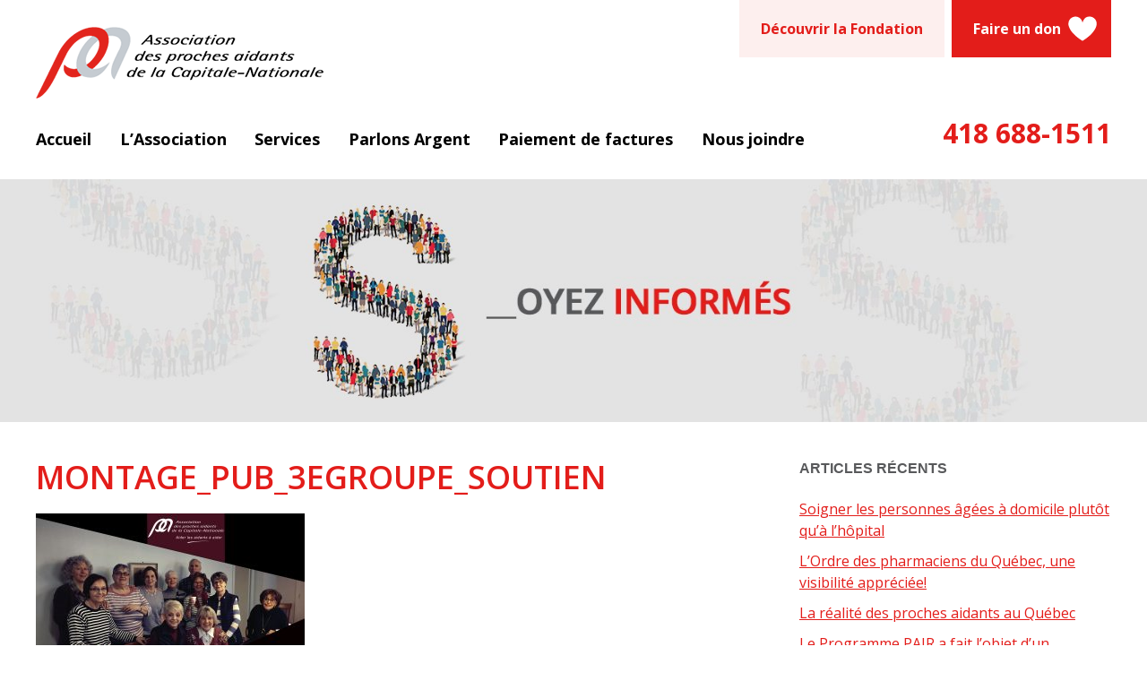

--- FILE ---
content_type: text/html; charset=UTF-8
request_url: https://www.apacn.org/actualites/proches-aidants-recherches/montage_pub_3egroupe_soutien/
body_size: 18927
content:
<!DOCTYPE html>
<html lang="fr-CA">
<head>
    <meta charset="UTF-8">
<script type="text/javascript">
/* <![CDATA[ */
var gform;gform||(document.addEventListener("gform_main_scripts_loaded",function(){gform.scriptsLoaded=!0}),document.addEventListener("gform/theme/scripts_loaded",function(){gform.themeScriptsLoaded=!0}),window.addEventListener("DOMContentLoaded",function(){gform.domLoaded=!0}),gform={domLoaded:!1,scriptsLoaded:!1,themeScriptsLoaded:!1,isFormEditor:()=>"function"==typeof InitializeEditor,callIfLoaded:function(o){return!(!gform.domLoaded||!gform.scriptsLoaded||!gform.themeScriptsLoaded&&!gform.isFormEditor()||(gform.isFormEditor()&&console.warn("The use of gform.initializeOnLoaded() is deprecated in the form editor context and will be removed in Gravity Forms 3.1."),o(),0))},initializeOnLoaded:function(o){gform.callIfLoaded(o)||(document.addEventListener("gform_main_scripts_loaded",()=>{gform.scriptsLoaded=!0,gform.callIfLoaded(o)}),document.addEventListener("gform/theme/scripts_loaded",()=>{gform.themeScriptsLoaded=!0,gform.callIfLoaded(o)}),window.addEventListener("DOMContentLoaded",()=>{gform.domLoaded=!0,gform.callIfLoaded(o)}))},hooks:{action:{},filter:{}},addAction:function(o,r,e,t){gform.addHook("action",o,r,e,t)},addFilter:function(o,r,e,t){gform.addHook("filter",o,r,e,t)},doAction:function(o){gform.doHook("action",o,arguments)},applyFilters:function(o){return gform.doHook("filter",o,arguments)},removeAction:function(o,r){gform.removeHook("action",o,r)},removeFilter:function(o,r,e){gform.removeHook("filter",o,r,e)},addHook:function(o,r,e,t,n){null==gform.hooks[o][r]&&(gform.hooks[o][r]=[]);var d=gform.hooks[o][r];null==n&&(n=r+"_"+d.length),gform.hooks[o][r].push({tag:n,callable:e,priority:t=null==t?10:t})},doHook:function(r,o,e){var t;if(e=Array.prototype.slice.call(e,1),null!=gform.hooks[r][o]&&((o=gform.hooks[r][o]).sort(function(o,r){return o.priority-r.priority}),o.forEach(function(o){"function"!=typeof(t=o.callable)&&(t=window[t]),"action"==r?t.apply(null,e):e[0]=t.apply(null,e)})),"filter"==r)return e[0]},removeHook:function(o,r,t,n){var e;null!=gform.hooks[o][r]&&(e=(e=gform.hooks[o][r]).filter(function(o,r,e){return!!(null!=n&&n!=o.tag||null!=t&&t!=o.priority)}),gform.hooks[o][r]=e)}});
/* ]]> */
</script>

    <meta name="viewport" content="width=device-width, initial-scale=1">
    <link rel="profile" href="http://gmpg.org/xfn/11">
    <link rel="pingback" href="https://www.apacn.org/xmlrpc.php">

	<meta name='robots' content='index, follow, max-image-preview:large, max-snippet:-1, max-video-preview:-1' />
	<style>img:is([sizes="auto" i], [sizes^="auto," i]) { contain-intrinsic-size: 3000px 1500px }</style>
	
	<!-- This site is optimized with the Yoast SEO plugin v26.5 - https://yoast.com/wordpress/plugins/seo/ -->
	<title>montage_pub_3egroupe_soutien - Association des proches aidants de la Capitale-Nationale</title>
	<link rel="canonical" href="https://www.apacn.org/actualites/proches-aidants-recherches/montage_pub_3egroupe_soutien/" />
	<meta property="og:locale" content="fr_FR" />
	<meta property="og:type" content="article" />
	<meta property="og:title" content="montage_pub_3egroupe_soutien - Association des proches aidants de la Capitale-Nationale" />
	<meta property="og:url" content="https://www.apacn.org/actualites/proches-aidants-recherches/montage_pub_3egroupe_soutien/" />
	<meta property="og:site_name" content="Association des proches aidants de la Capitale-Nationale" />
	<meta property="article:publisher" content="https://www.facebook.com/Association-des-proches-aidants-de-la-Capitale-Nationale-874310399271184/" />
	<meta property="og:image" content="https://www.apacn.org/actualites/proches-aidants-recherches/montage_pub_3egroupe_soutien" />
	<meta property="og:image:width" content="3264" />
	<meta property="og:image:height" content="2448" />
	<meta property="og:image:type" content="image/jpeg" />
	<meta name="twitter:card" content="summary_large_image" />
	<script type="application/ld+json" class="yoast-schema-graph">{"@context":"https://schema.org","@graph":[{"@type":"WebPage","@id":"https://www.apacn.org/actualites/proches-aidants-recherches/montage_pub_3egroupe_soutien/","url":"https://www.apacn.org/actualites/proches-aidants-recherches/montage_pub_3egroupe_soutien/","name":"montage_pub_3egroupe_soutien - Association des proches aidants de la Capitale-Nationale","isPartOf":{"@id":"https://www.apacn.org/#website"},"primaryImageOfPage":{"@id":"https://www.apacn.org/actualites/proches-aidants-recherches/montage_pub_3egroupe_soutien/#primaryimage"},"image":{"@id":"https://www.apacn.org/actualites/proches-aidants-recherches/montage_pub_3egroupe_soutien/#primaryimage"},"thumbnailUrl":"https://www.apacn.org/wp-content/uploads/2019/07/montage_pub_3egroupe_soutien.jpg","datePublished":"2019-07-04T14:28:02+00:00","breadcrumb":{"@id":"https://www.apacn.org/actualites/proches-aidants-recherches/montage_pub_3egroupe_soutien/#breadcrumb"},"inLanguage":"fr-FR","potentialAction":[{"@type":"ReadAction","target":["https://www.apacn.org/actualites/proches-aidants-recherches/montage_pub_3egroupe_soutien/"]}]},{"@type":"ImageObject","inLanguage":"fr-FR","@id":"https://www.apacn.org/actualites/proches-aidants-recherches/montage_pub_3egroupe_soutien/#primaryimage","url":"https://www.apacn.org/wp-content/uploads/2019/07/montage_pub_3egroupe_soutien.jpg","contentUrl":"https://www.apacn.org/wp-content/uploads/2019/07/montage_pub_3egroupe_soutien.jpg","width":3264,"height":2448},{"@type":"BreadcrumbList","@id":"https://www.apacn.org/actualites/proches-aidants-recherches/montage_pub_3egroupe_soutien/#breadcrumb","itemListElement":[{"@type":"ListItem","position":1,"name":"Accueil","item":"https://www.apacn.org/"},{"@type":"ListItem","position":2,"name":"Proches aidants recherchés &#8211; Formation groupe soutien psychosocial","item":"https://www.apacn.org/actualites/proches-aidants-recherches/"},{"@type":"ListItem","position":3,"name":"montage_pub_3egroupe_soutien"}]},{"@type":"WebSite","@id":"https://www.apacn.org/#website","url":"https://www.apacn.org/","name":"Association des proches aidants de la Capitale-Nationale","description":"Aider les aidants à aider","publisher":{"@id":"https://www.apacn.org/#organization"},"potentialAction":[{"@type":"SearchAction","target":{"@type":"EntryPoint","urlTemplate":"https://www.apacn.org/?s={search_term_string}"},"query-input":{"@type":"PropertyValueSpecification","valueRequired":true,"valueName":"search_term_string"}}],"inLanguage":"fr-FR"},{"@type":"Organization","@id":"https://www.apacn.org/#organization","name":"Association des proches aidants de la Capitale-Nationale","url":"https://www.apacn.org/","logo":{"@type":"ImageObject","inLanguage":"fr-FR","@id":"https://www.apacn.org/#/schema/logo/image/","url":"https://www.apacn.org/wp-content/uploads/2016/11/logo-association-des-proches-aidants-de-la-capitale-nationale-2.png","contentUrl":"https://www.apacn.org/wp-content/uploads/2016/11/logo-association-des-proches-aidants-de-la-capitale-nationale-2.png","width":321,"height":80,"caption":"Association des proches aidants de la Capitale-Nationale"},"image":{"@id":"https://www.apacn.org/#/schema/logo/image/"},"sameAs":["https://www.facebook.com/Association-des-proches-aidants-de-la-Capitale-Nationale-874310399271184/"]}]}</script>
	<!-- / Yoast SEO plugin. -->


<link rel='dns-prefetch' href='//fonts.googleapis.com' />
<link rel="alternate" type="application/rss+xml" title="Association des proches aidants de la Capitale-Nationale &raquo; Flux" href="https://www.apacn.org/feed/" />
<link rel="alternate" type="application/rss+xml" title="Association des proches aidants de la Capitale-Nationale &raquo; Flux des commentaires" href="https://www.apacn.org/comments/feed/" />
<link rel="alternate" type="application/rss+xml" title="Association des proches aidants de la Capitale-Nationale &raquo; montage_pub_3egroupe_soutien Flux des commentaires" href="https://www.apacn.org/actualites/proches-aidants-recherches/montage_pub_3egroupe_soutien/feed/" />
		<!-- This site uses the Google Analytics by MonsterInsights plugin v9.10.0 - Using Analytics tracking - https://www.monsterinsights.com/ -->
							<script src="//www.googletagmanager.com/gtag/js?id=G-RT8VH56PMP"  data-cfasync="false" data-wpfc-render="false" type="text/javascript" async></script>
			<script data-cfasync="false" data-wpfc-render="false" type="text/javascript">
				var mi_version = '9.10.0';
				var mi_track_user = true;
				var mi_no_track_reason = '';
								var MonsterInsightsDefaultLocations = {"page_location":"https:\/\/www.apacn.org\/actualites\/proches-aidants-recherches\/montage_pub_3egroupe_soutien\/"};
								if ( typeof MonsterInsightsPrivacyGuardFilter === 'function' ) {
					var MonsterInsightsLocations = (typeof MonsterInsightsExcludeQuery === 'object') ? MonsterInsightsPrivacyGuardFilter( MonsterInsightsExcludeQuery ) : MonsterInsightsPrivacyGuardFilter( MonsterInsightsDefaultLocations );
				} else {
					var MonsterInsightsLocations = (typeof MonsterInsightsExcludeQuery === 'object') ? MonsterInsightsExcludeQuery : MonsterInsightsDefaultLocations;
				}

								var disableStrs = [
										'ga-disable-G-RT8VH56PMP',
									];

				/* Function to detect opted out users */
				function __gtagTrackerIsOptedOut() {
					for (var index = 0; index < disableStrs.length; index++) {
						if (document.cookie.indexOf(disableStrs[index] + '=true') > -1) {
							return true;
						}
					}

					return false;
				}

				/* Disable tracking if the opt-out cookie exists. */
				if (__gtagTrackerIsOptedOut()) {
					for (var index = 0; index < disableStrs.length; index++) {
						window[disableStrs[index]] = true;
					}
				}

				/* Opt-out function */
				function __gtagTrackerOptout() {
					for (var index = 0; index < disableStrs.length; index++) {
						document.cookie = disableStrs[index] + '=true; expires=Thu, 31 Dec 2099 23:59:59 UTC; path=/';
						window[disableStrs[index]] = true;
					}
				}

				if ('undefined' === typeof gaOptout) {
					function gaOptout() {
						__gtagTrackerOptout();
					}
				}
								window.dataLayer = window.dataLayer || [];

				window.MonsterInsightsDualTracker = {
					helpers: {},
					trackers: {},
				};
				if (mi_track_user) {
					function __gtagDataLayer() {
						dataLayer.push(arguments);
					}

					function __gtagTracker(type, name, parameters) {
						if (!parameters) {
							parameters = {};
						}

						if (parameters.send_to) {
							__gtagDataLayer.apply(null, arguments);
							return;
						}

						if (type === 'event') {
														parameters.send_to = monsterinsights_frontend.v4_id;
							var hookName = name;
							if (typeof parameters['event_category'] !== 'undefined') {
								hookName = parameters['event_category'] + ':' + name;
							}

							if (typeof MonsterInsightsDualTracker.trackers[hookName] !== 'undefined') {
								MonsterInsightsDualTracker.trackers[hookName](parameters);
							} else {
								__gtagDataLayer('event', name, parameters);
							}
							
						} else {
							__gtagDataLayer.apply(null, arguments);
						}
					}

					__gtagTracker('js', new Date());
					__gtagTracker('set', {
						'developer_id.dZGIzZG': true,
											});
					if ( MonsterInsightsLocations.page_location ) {
						__gtagTracker('set', MonsterInsightsLocations);
					}
										__gtagTracker('config', 'G-RT8VH56PMP', {"forceSSL":"true"} );
										window.gtag = __gtagTracker;										(function () {
						/* https://developers.google.com/analytics/devguides/collection/analyticsjs/ */
						/* ga and __gaTracker compatibility shim. */
						var noopfn = function () {
							return null;
						};
						var newtracker = function () {
							return new Tracker();
						};
						var Tracker = function () {
							return null;
						};
						var p = Tracker.prototype;
						p.get = noopfn;
						p.set = noopfn;
						p.send = function () {
							var args = Array.prototype.slice.call(arguments);
							args.unshift('send');
							__gaTracker.apply(null, args);
						};
						var __gaTracker = function () {
							var len = arguments.length;
							if (len === 0) {
								return;
							}
							var f = arguments[len - 1];
							if (typeof f !== 'object' || f === null || typeof f.hitCallback !== 'function') {
								if ('send' === arguments[0]) {
									var hitConverted, hitObject = false, action;
									if ('event' === arguments[1]) {
										if ('undefined' !== typeof arguments[3]) {
											hitObject = {
												'eventAction': arguments[3],
												'eventCategory': arguments[2],
												'eventLabel': arguments[4],
												'value': arguments[5] ? arguments[5] : 1,
											}
										}
									}
									if ('pageview' === arguments[1]) {
										if ('undefined' !== typeof arguments[2]) {
											hitObject = {
												'eventAction': 'page_view',
												'page_path': arguments[2],
											}
										}
									}
									if (typeof arguments[2] === 'object') {
										hitObject = arguments[2];
									}
									if (typeof arguments[5] === 'object') {
										Object.assign(hitObject, arguments[5]);
									}
									if ('undefined' !== typeof arguments[1].hitType) {
										hitObject = arguments[1];
										if ('pageview' === hitObject.hitType) {
											hitObject.eventAction = 'page_view';
										}
									}
									if (hitObject) {
										action = 'timing' === arguments[1].hitType ? 'timing_complete' : hitObject.eventAction;
										hitConverted = mapArgs(hitObject);
										__gtagTracker('event', action, hitConverted);
									}
								}
								return;
							}

							function mapArgs(args) {
								var arg, hit = {};
								var gaMap = {
									'eventCategory': 'event_category',
									'eventAction': 'event_action',
									'eventLabel': 'event_label',
									'eventValue': 'event_value',
									'nonInteraction': 'non_interaction',
									'timingCategory': 'event_category',
									'timingVar': 'name',
									'timingValue': 'value',
									'timingLabel': 'event_label',
									'page': 'page_path',
									'location': 'page_location',
									'title': 'page_title',
									'referrer' : 'page_referrer',
								};
								for (arg in args) {
																		if (!(!args.hasOwnProperty(arg) || !gaMap.hasOwnProperty(arg))) {
										hit[gaMap[arg]] = args[arg];
									} else {
										hit[arg] = args[arg];
									}
								}
								return hit;
							}

							try {
								f.hitCallback();
							} catch (ex) {
							}
						};
						__gaTracker.create = newtracker;
						__gaTracker.getByName = newtracker;
						__gaTracker.getAll = function () {
							return [];
						};
						__gaTracker.remove = noopfn;
						__gaTracker.loaded = true;
						window['__gaTracker'] = __gaTracker;
					})();
									} else {
										console.log("");
					(function () {
						function __gtagTracker() {
							return null;
						}

						window['__gtagTracker'] = __gtagTracker;
						window['gtag'] = __gtagTracker;
					})();
									}
			</script>
							<!-- / Google Analytics by MonsterInsights -->
		<script type="text/javascript">
/* <![CDATA[ */
window._wpemojiSettings = {"baseUrl":"https:\/\/s.w.org\/images\/core\/emoji\/16.0.1\/72x72\/","ext":".png","svgUrl":"https:\/\/s.w.org\/images\/core\/emoji\/16.0.1\/svg\/","svgExt":".svg","source":{"concatemoji":"https:\/\/www.apacn.org\/wp-includes\/js\/wp-emoji-release.min.js?ver=6.8.3"}};
/*! This file is auto-generated */
!function(s,n){var o,i,e;function c(e){try{var t={supportTests:e,timestamp:(new Date).valueOf()};sessionStorage.setItem(o,JSON.stringify(t))}catch(e){}}function p(e,t,n){e.clearRect(0,0,e.canvas.width,e.canvas.height),e.fillText(t,0,0);var t=new Uint32Array(e.getImageData(0,0,e.canvas.width,e.canvas.height).data),a=(e.clearRect(0,0,e.canvas.width,e.canvas.height),e.fillText(n,0,0),new Uint32Array(e.getImageData(0,0,e.canvas.width,e.canvas.height).data));return t.every(function(e,t){return e===a[t]})}function u(e,t){e.clearRect(0,0,e.canvas.width,e.canvas.height),e.fillText(t,0,0);for(var n=e.getImageData(16,16,1,1),a=0;a<n.data.length;a++)if(0!==n.data[a])return!1;return!0}function f(e,t,n,a){switch(t){case"flag":return n(e,"\ud83c\udff3\ufe0f\u200d\u26a7\ufe0f","\ud83c\udff3\ufe0f\u200b\u26a7\ufe0f")?!1:!n(e,"\ud83c\udde8\ud83c\uddf6","\ud83c\udde8\u200b\ud83c\uddf6")&&!n(e,"\ud83c\udff4\udb40\udc67\udb40\udc62\udb40\udc65\udb40\udc6e\udb40\udc67\udb40\udc7f","\ud83c\udff4\u200b\udb40\udc67\u200b\udb40\udc62\u200b\udb40\udc65\u200b\udb40\udc6e\u200b\udb40\udc67\u200b\udb40\udc7f");case"emoji":return!a(e,"\ud83e\udedf")}return!1}function g(e,t,n,a){var r="undefined"!=typeof WorkerGlobalScope&&self instanceof WorkerGlobalScope?new OffscreenCanvas(300,150):s.createElement("canvas"),o=r.getContext("2d",{willReadFrequently:!0}),i=(o.textBaseline="top",o.font="600 32px Arial",{});return e.forEach(function(e){i[e]=t(o,e,n,a)}),i}function t(e){var t=s.createElement("script");t.src=e,t.defer=!0,s.head.appendChild(t)}"undefined"!=typeof Promise&&(o="wpEmojiSettingsSupports",i=["flag","emoji"],n.supports={everything:!0,everythingExceptFlag:!0},e=new Promise(function(e){s.addEventListener("DOMContentLoaded",e,{once:!0})}),new Promise(function(t){var n=function(){try{var e=JSON.parse(sessionStorage.getItem(o));if("object"==typeof e&&"number"==typeof e.timestamp&&(new Date).valueOf()<e.timestamp+604800&&"object"==typeof e.supportTests)return e.supportTests}catch(e){}return null}();if(!n){if("undefined"!=typeof Worker&&"undefined"!=typeof OffscreenCanvas&&"undefined"!=typeof URL&&URL.createObjectURL&&"undefined"!=typeof Blob)try{var e="postMessage("+g.toString()+"("+[JSON.stringify(i),f.toString(),p.toString(),u.toString()].join(",")+"));",a=new Blob([e],{type:"text/javascript"}),r=new Worker(URL.createObjectURL(a),{name:"wpTestEmojiSupports"});return void(r.onmessage=function(e){c(n=e.data),r.terminate(),t(n)})}catch(e){}c(n=g(i,f,p,u))}t(n)}).then(function(e){for(var t in e)n.supports[t]=e[t],n.supports.everything=n.supports.everything&&n.supports[t],"flag"!==t&&(n.supports.everythingExceptFlag=n.supports.everythingExceptFlag&&n.supports[t]);n.supports.everythingExceptFlag=n.supports.everythingExceptFlag&&!n.supports.flag,n.DOMReady=!1,n.readyCallback=function(){n.DOMReady=!0}}).then(function(){return e}).then(function(){var e;n.supports.everything||(n.readyCallback(),(e=n.source||{}).concatemoji?t(e.concatemoji):e.wpemoji&&e.twemoji&&(t(e.twemoji),t(e.wpemoji)))}))}((window,document),window._wpemojiSettings);
/* ]]> */
</script>
<style id='wp-emoji-styles-inline-css' type='text/css'>

	img.wp-smiley, img.emoji {
		display: inline !important;
		border: none !important;
		box-shadow: none !important;
		height: 1em !important;
		width: 1em !important;
		margin: 0 0.07em !important;
		vertical-align: -0.1em !important;
		background: none !important;
		padding: 0 !important;
	}
</style>
<link rel='stylesheet' id='wp-block-library-css' href='https://www.apacn.org/wp-includes/css/dist/block-library/style.min.css?ver=6.8.3' type='text/css' media='all' />
<style id='classic-theme-styles-inline-css' type='text/css'>
/*! This file is auto-generated */
.wp-block-button__link{color:#fff;background-color:#32373c;border-radius:9999px;box-shadow:none;text-decoration:none;padding:calc(.667em + 2px) calc(1.333em + 2px);font-size:1.125em}.wp-block-file__button{background:#32373c;color:#fff;text-decoration:none}
</style>
<style id='global-styles-inline-css' type='text/css'>
:root{--wp--preset--aspect-ratio--square: 1;--wp--preset--aspect-ratio--4-3: 4/3;--wp--preset--aspect-ratio--3-4: 3/4;--wp--preset--aspect-ratio--3-2: 3/2;--wp--preset--aspect-ratio--2-3: 2/3;--wp--preset--aspect-ratio--16-9: 16/9;--wp--preset--aspect-ratio--9-16: 9/16;--wp--preset--color--black: #000000;--wp--preset--color--cyan-bluish-gray: #abb8c3;--wp--preset--color--white: #ffffff;--wp--preset--color--pale-pink: #f78da7;--wp--preset--color--vivid-red: #cf2e2e;--wp--preset--color--luminous-vivid-orange: #ff6900;--wp--preset--color--luminous-vivid-amber: #fcb900;--wp--preset--color--light-green-cyan: #7bdcb5;--wp--preset--color--vivid-green-cyan: #00d084;--wp--preset--color--pale-cyan-blue: #8ed1fc;--wp--preset--color--vivid-cyan-blue: #0693e3;--wp--preset--color--vivid-purple: #9b51e0;--wp--preset--gradient--vivid-cyan-blue-to-vivid-purple: linear-gradient(135deg,rgba(6,147,227,1) 0%,rgb(155,81,224) 100%);--wp--preset--gradient--light-green-cyan-to-vivid-green-cyan: linear-gradient(135deg,rgb(122,220,180) 0%,rgb(0,208,130) 100%);--wp--preset--gradient--luminous-vivid-amber-to-luminous-vivid-orange: linear-gradient(135deg,rgba(252,185,0,1) 0%,rgba(255,105,0,1) 100%);--wp--preset--gradient--luminous-vivid-orange-to-vivid-red: linear-gradient(135deg,rgba(255,105,0,1) 0%,rgb(207,46,46) 100%);--wp--preset--gradient--very-light-gray-to-cyan-bluish-gray: linear-gradient(135deg,rgb(238,238,238) 0%,rgb(169,184,195) 100%);--wp--preset--gradient--cool-to-warm-spectrum: linear-gradient(135deg,rgb(74,234,220) 0%,rgb(151,120,209) 20%,rgb(207,42,186) 40%,rgb(238,44,130) 60%,rgb(251,105,98) 80%,rgb(254,248,76) 100%);--wp--preset--gradient--blush-light-purple: linear-gradient(135deg,rgb(255,206,236) 0%,rgb(152,150,240) 100%);--wp--preset--gradient--blush-bordeaux: linear-gradient(135deg,rgb(254,205,165) 0%,rgb(254,45,45) 50%,rgb(107,0,62) 100%);--wp--preset--gradient--luminous-dusk: linear-gradient(135deg,rgb(255,203,112) 0%,rgb(199,81,192) 50%,rgb(65,88,208) 100%);--wp--preset--gradient--pale-ocean: linear-gradient(135deg,rgb(255,245,203) 0%,rgb(182,227,212) 50%,rgb(51,167,181) 100%);--wp--preset--gradient--electric-grass: linear-gradient(135deg,rgb(202,248,128) 0%,rgb(113,206,126) 100%);--wp--preset--gradient--midnight: linear-gradient(135deg,rgb(2,3,129) 0%,rgb(40,116,252) 100%);--wp--preset--font-size--small: 13px;--wp--preset--font-size--medium: 20px;--wp--preset--font-size--large: 36px;--wp--preset--font-size--x-large: 42px;--wp--preset--spacing--20: 0.44rem;--wp--preset--spacing--30: 0.67rem;--wp--preset--spacing--40: 1rem;--wp--preset--spacing--50: 1.5rem;--wp--preset--spacing--60: 2.25rem;--wp--preset--spacing--70: 3.38rem;--wp--preset--spacing--80: 5.06rem;--wp--preset--shadow--natural: 6px 6px 9px rgba(0, 0, 0, 0.2);--wp--preset--shadow--deep: 12px 12px 50px rgba(0, 0, 0, 0.4);--wp--preset--shadow--sharp: 6px 6px 0px rgba(0, 0, 0, 0.2);--wp--preset--shadow--outlined: 6px 6px 0px -3px rgba(255, 255, 255, 1), 6px 6px rgba(0, 0, 0, 1);--wp--preset--shadow--crisp: 6px 6px 0px rgba(0, 0, 0, 1);}:where(.is-layout-flex){gap: 0.5em;}:where(.is-layout-grid){gap: 0.5em;}body .is-layout-flex{display: flex;}.is-layout-flex{flex-wrap: wrap;align-items: center;}.is-layout-flex > :is(*, div){margin: 0;}body .is-layout-grid{display: grid;}.is-layout-grid > :is(*, div){margin: 0;}:where(.wp-block-columns.is-layout-flex){gap: 2em;}:where(.wp-block-columns.is-layout-grid){gap: 2em;}:where(.wp-block-post-template.is-layout-flex){gap: 1.25em;}:where(.wp-block-post-template.is-layout-grid){gap: 1.25em;}.has-black-color{color: var(--wp--preset--color--black) !important;}.has-cyan-bluish-gray-color{color: var(--wp--preset--color--cyan-bluish-gray) !important;}.has-white-color{color: var(--wp--preset--color--white) !important;}.has-pale-pink-color{color: var(--wp--preset--color--pale-pink) !important;}.has-vivid-red-color{color: var(--wp--preset--color--vivid-red) !important;}.has-luminous-vivid-orange-color{color: var(--wp--preset--color--luminous-vivid-orange) !important;}.has-luminous-vivid-amber-color{color: var(--wp--preset--color--luminous-vivid-amber) !important;}.has-light-green-cyan-color{color: var(--wp--preset--color--light-green-cyan) !important;}.has-vivid-green-cyan-color{color: var(--wp--preset--color--vivid-green-cyan) !important;}.has-pale-cyan-blue-color{color: var(--wp--preset--color--pale-cyan-blue) !important;}.has-vivid-cyan-blue-color{color: var(--wp--preset--color--vivid-cyan-blue) !important;}.has-vivid-purple-color{color: var(--wp--preset--color--vivid-purple) !important;}.has-black-background-color{background-color: var(--wp--preset--color--black) !important;}.has-cyan-bluish-gray-background-color{background-color: var(--wp--preset--color--cyan-bluish-gray) !important;}.has-white-background-color{background-color: var(--wp--preset--color--white) !important;}.has-pale-pink-background-color{background-color: var(--wp--preset--color--pale-pink) !important;}.has-vivid-red-background-color{background-color: var(--wp--preset--color--vivid-red) !important;}.has-luminous-vivid-orange-background-color{background-color: var(--wp--preset--color--luminous-vivid-orange) !important;}.has-luminous-vivid-amber-background-color{background-color: var(--wp--preset--color--luminous-vivid-amber) !important;}.has-light-green-cyan-background-color{background-color: var(--wp--preset--color--light-green-cyan) !important;}.has-vivid-green-cyan-background-color{background-color: var(--wp--preset--color--vivid-green-cyan) !important;}.has-pale-cyan-blue-background-color{background-color: var(--wp--preset--color--pale-cyan-blue) !important;}.has-vivid-cyan-blue-background-color{background-color: var(--wp--preset--color--vivid-cyan-blue) !important;}.has-vivid-purple-background-color{background-color: var(--wp--preset--color--vivid-purple) !important;}.has-black-border-color{border-color: var(--wp--preset--color--black) !important;}.has-cyan-bluish-gray-border-color{border-color: var(--wp--preset--color--cyan-bluish-gray) !important;}.has-white-border-color{border-color: var(--wp--preset--color--white) !important;}.has-pale-pink-border-color{border-color: var(--wp--preset--color--pale-pink) !important;}.has-vivid-red-border-color{border-color: var(--wp--preset--color--vivid-red) !important;}.has-luminous-vivid-orange-border-color{border-color: var(--wp--preset--color--luminous-vivid-orange) !important;}.has-luminous-vivid-amber-border-color{border-color: var(--wp--preset--color--luminous-vivid-amber) !important;}.has-light-green-cyan-border-color{border-color: var(--wp--preset--color--light-green-cyan) !important;}.has-vivid-green-cyan-border-color{border-color: var(--wp--preset--color--vivid-green-cyan) !important;}.has-pale-cyan-blue-border-color{border-color: var(--wp--preset--color--pale-cyan-blue) !important;}.has-vivid-cyan-blue-border-color{border-color: var(--wp--preset--color--vivid-cyan-blue) !important;}.has-vivid-purple-border-color{border-color: var(--wp--preset--color--vivid-purple) !important;}.has-vivid-cyan-blue-to-vivid-purple-gradient-background{background: var(--wp--preset--gradient--vivid-cyan-blue-to-vivid-purple) !important;}.has-light-green-cyan-to-vivid-green-cyan-gradient-background{background: var(--wp--preset--gradient--light-green-cyan-to-vivid-green-cyan) !important;}.has-luminous-vivid-amber-to-luminous-vivid-orange-gradient-background{background: var(--wp--preset--gradient--luminous-vivid-amber-to-luminous-vivid-orange) !important;}.has-luminous-vivid-orange-to-vivid-red-gradient-background{background: var(--wp--preset--gradient--luminous-vivid-orange-to-vivid-red) !important;}.has-very-light-gray-to-cyan-bluish-gray-gradient-background{background: var(--wp--preset--gradient--very-light-gray-to-cyan-bluish-gray) !important;}.has-cool-to-warm-spectrum-gradient-background{background: var(--wp--preset--gradient--cool-to-warm-spectrum) !important;}.has-blush-light-purple-gradient-background{background: var(--wp--preset--gradient--blush-light-purple) !important;}.has-blush-bordeaux-gradient-background{background: var(--wp--preset--gradient--blush-bordeaux) !important;}.has-luminous-dusk-gradient-background{background: var(--wp--preset--gradient--luminous-dusk) !important;}.has-pale-ocean-gradient-background{background: var(--wp--preset--gradient--pale-ocean) !important;}.has-electric-grass-gradient-background{background: var(--wp--preset--gradient--electric-grass) !important;}.has-midnight-gradient-background{background: var(--wp--preset--gradient--midnight) !important;}.has-small-font-size{font-size: var(--wp--preset--font-size--small) !important;}.has-medium-font-size{font-size: var(--wp--preset--font-size--medium) !important;}.has-large-font-size{font-size: var(--wp--preset--font-size--large) !important;}.has-x-large-font-size{font-size: var(--wp--preset--font-size--x-large) !important;}
:where(.wp-block-post-template.is-layout-flex){gap: 1.25em;}:where(.wp-block-post-template.is-layout-grid){gap: 1.25em;}
:where(.wp-block-columns.is-layout-flex){gap: 2em;}:where(.wp-block-columns.is-layout-grid){gap: 2em;}
:root :where(.wp-block-pullquote){font-size: 1.5em;line-height: 1.6;}
</style>
<link rel='stylesheet' id='apacn-campaign-mobile-css' href='https://www.apacn.org/wp-content/plugins/apacn-campaign/dist/css/mobile.css?ver=1.5.0' type='text/css' media='all' />
<link rel='stylesheet' id='websanstracas-style-css' href='https://www.apacn.org/wp-content/themes/websanstracas/style.css?ver=6.8.3' type='text/css' media='all' />
<link rel='stylesheet' id='apacn-style-css' href='https://www.apacn.org/wp-content/themes/apacn/style.css?ver=2.3.0' type='text/css' media='all' />
<link rel='stylesheet' id='google-font-open-sans-css' href='https://fonts.googleapis.com/css?family=Open+Sans%3A400%2C700%2C800%2C600%2C300%2C400italic%2C300italic&#038;PT_Sans:400,700&#038;ver=1.0.0' type='text/css' media='all' />
<link rel='stylesheet' id='font-awesome-css' href='https://www.apacn.org/wp-content/themes/websanstracas/assets/lib/font-awesome/css/font-awesome.min.css?ver=1.0.0' type='text/css' media='all' />
<link rel='stylesheet' id='tablepress-default-css' href='https://www.apacn.org/wp-content/plugins/tablepress/css/build/default.css?ver=3.2.5' type='text/css' media='all' />
<script type="text/javascript" src="https://www.apacn.org/wp-content/plugins/google-analytics-for-wordpress/assets/js/frontend-gtag.min.js?ver=9.10.0" id="monsterinsights-frontend-script-js" async="async" data-wp-strategy="async"></script>
<script data-cfasync="false" data-wpfc-render="false" type="text/javascript" id='monsterinsights-frontend-script-js-extra'>/* <![CDATA[ */
var monsterinsights_frontend = {"js_events_tracking":"true","download_extensions":"doc,pdf,ppt,zip,xls,docx,pptx,xlsx","inbound_paths":"[]","home_url":"https:\/\/www.apacn.org","hash_tracking":"false","v4_id":"G-RT8VH56PMP"};/* ]]> */
</script>
<script type="text/javascript" src="https://www.apacn.org/wp-includes/js/jquery/jquery.min.js?ver=3.7.1" id="jquery-core-js"></script>
<script type="text/javascript" src="https://www.apacn.org/wp-includes/js/jquery/jquery-migrate.min.js?ver=3.4.1" id="jquery-migrate-js"></script>
<script type="text/javascript" src="https://www.apacn.org/wp-content/themes/apacn/assets/jquery.scrollTo.min.js?ver=6.8.3" id="scroll-to-jquery-js"></script>
<script type="text/javascript" src="https://www.apacn.org/wp-content/themes/apacn/assets/scrollto.js?ver=6.8.3" id="scroll-to-error-js"></script>
<link rel="https://api.w.org/" href="https://www.apacn.org/wp-json/" /><link rel="alternate" title="JSON" type="application/json" href="https://www.apacn.org/wp-json/wp/v2/media/755" /><link rel="EditURI" type="application/rsd+xml" title="RSD" href="https://www.apacn.org/xmlrpc.php?rsd" />
<link rel='shortlink' href='https://www.apacn.org/?p=755' />
<link rel="alternate" title="oEmbed (JSON)" type="application/json+oembed" href="https://www.apacn.org/wp-json/oembed/1.0/embed?url=https%3A%2F%2Fwww.apacn.org%2Factualites%2Fproches-aidants-recherches%2Fmontage_pub_3egroupe_soutien%2F" />
<link rel="alternate" title="oEmbed (XML)" type="text/xml+oembed" href="https://www.apacn.org/wp-json/oembed/1.0/embed?url=https%3A%2F%2Fwww.apacn.org%2Factualites%2Fproches-aidants-recherches%2Fmontage_pub_3egroupe_soutien%2F&#038;format=xml" />
<script type="application/ld+json">
{
    "@context": "http://schema.org",
    "@type": "ProfessionalService",
    "@id": "https://www.apacn.org/",
    "name": "Association des proches aidants de la Capitale-Nationale",
    "address": {
        "@type": "PostalAddress",
        "streetAddress": "1670, rue Dina-Bélanger",
        "addressLocality": "Québec",
        "addressRegion": "Québec",
        "postalCode": "G1S 0A5",
        "addressCountry": "CA"
    },
    "url": "https://www.apacn.org/nous-joindre/",
    "telephone": "418 688-1511"
}
</script><link rel="icon" href="https://www.apacn.org/wp-content/uploads/2016/12/FAVICON-150x150.jpg" sizes="32x32" />
<link rel="icon" href="https://www.apacn.org/wp-content/uploads/2016/12/FAVICON.jpg" sizes="192x192" />
<link rel="apple-touch-icon" href="https://www.apacn.org/wp-content/uploads/2016/12/FAVICON-190x190.jpg" />
<meta name="msapplication-TileImage" content="https://www.apacn.org/wp-content/uploads/2016/12/FAVICON.jpg" />
		<style type="text/css" id="wp-custom-css">
			#site-navigation {
	z-index: 100007;
}

#input_4_5_1_container label {
	visibility: hidden;
}

.secure-ssl {
	display: -webkit-box;
	display: -ms-flexbox;
	display: flex;
	-webkit-box-align: center;
	    -ms-flex-align: center;
	        align-items: center;
	background-color: #d4edda;
	border: 3px solid #c3e6cb;
	padding: 5px 20px;
	max-width: 700px;
}

.secure-ssl > div:first-child {
	-ms-flex-negative: 0;
	    flex-shrink: 0;
}

.secure-ssl {
	
}

.secure-ssl img {
	margin-right: 20px;
	display: block;
}

.secure-ssl p {
	font-size: 0.875rem;
}

.gform_body fieldset {
	border: none;
	padding: 0;
}


.gform_body .ginput_complex.ginput_container_creditcard .ginput_full {
	margin-bottom: 20px
}

.gform_body .ginput_complex.ginput_container_creditcard .ginput_full label {
	font-size: 12px;
	margin-top: 5px
}

.gfield_description {
	margin-top: 5px;
	font-size: 12px;
}

table.tablepress.gouvernance .column-1 {
	font-weight: 600 !important;
	padding-right: 10px;
}

table.tablepress.gouvernance .column-2 {
	color: #58595b !important;
}

.mejs-container {
	margin: 10px 0;
}

.back-to-top-btn {
	opacity: 0.7;
	margin-top: 20px;
	display: inline-block;
	transition: opacity 500ms;
}

.back-to-top-btn:hover {
	opacity: 1;
	
}


.service-icon {
	float: none;
}

.entry-content {
	display: flex;
	flex-direction: column;
}

.page-right {
	order: 200;
	margin-top: 30px;
}

@media (min-width: 728px) {
	.entry-content {
		display: block;
	}
	
	.page-right {
		float: right;
		margin-left:30px;
			margin-top:0;
		order: 1;
	}
	
	.service-icon {
		float: right;
	}
}

.page-right {
	width: 100%;
	max-width: 350px;
	
}

.page-actions a p:first-child {
	margin-top: 0;
}

.page-actions a p:last-of-type {
	margin-bottom: 0;
}

.page-actions .page-action {
	text-decoration: none;
}

.page-actions .action-titre {
	font-weight: bold;
	text-decoration: none;
	font-size: 16px;
}

.page-actions .action-description {
	margin-top: 20px;
}

.page-actions .action-description, .page-actions .action-description *, .page-actions .action-description p {
	font-size: 14px;
}

.page-actions .page-action {
	padding: 20px 50px 20px 20px;
	display:block;
	background-color: rgb(253 239 238);
	margin-bottom: 20px;
	position:relative;
}
.page-actions .page-action i {
	position:absolute;
	top: 15px;
	right: 15px;
}		</style>
		</head>

<body class="attachment wp-singular attachment-template-default single single-attachment postid-755 attachmentid-755 attachment-jpeg wp-custom-logo wp-theme-websanstracas wp-child-theme-apacn campaign-2017 group-blog">
<div id="fb-root"></div>
<script async defer crossorigin="anonymous"
        src="https://connect.facebook.net/en_US/sdk.js#xfbml=1&version=v6.0&appId=768005319913153&autoLogAppEvents=1"></script>
<div id="page" class="site">
    <div class="mobile-menu-toggle">Menu</div>
	    <header id="masthead" class="site-header">
        <div class="wrap">
            <div class="flex flex-col sm:flex-row justify-between">
                <div class="site-branding pt-[30px]">
					<a href="https://www.apacn.org/" class="custom-logo-link" rel="home"><img width="321" height="80" src="https://www.apacn.org/wp-content/uploads/2016/11/logo-association-des-proches-aidants-de-la-capitale-nationale-2.png" class="custom-logo" alt="Logo Association des proches aidants de la Capitale-Nationale" decoding="async" srcset="https://www.apacn.org/wp-content/uploads/2016/11/logo-association-des-proches-aidants-de-la-capitale-nationale-2.png 321w, https://www.apacn.org/wp-content/uploads/2016/11/logo-association-des-proches-aidants-de-la-capitale-nationale-2-300x75.png 300w, https://www.apacn.org/wp-content/uploads/2016/11/logo-association-des-proches-aidants-de-la-capitale-nationale-2-288x72.png 288w" sizes="(max-width: 321px) 100vw, 321px" /></a>                </div><!-- .site-branding -->
                <div class="mt-4 sm:mt-0">
                    <div class="flex space-y-2 lg:space-y-0 lg:space-x-2 flex-col lg:flex-row">
                        <a href="https://www.apacn.org/fondation/" class="font-bold text-custom-red block bg-custom-light-red no-underline sm:py-5 py-3 px-6">Découvrir la Fondation</a>
                        <a href="https://www.apacn.org/faire-un-don/" class="font-bold text-white focus:text-white visited:text-white block bg-custom-red no-underline sm:py-5 py-3 pl-6 pr-14 relative hover:text-white">
                            Faire un don

                            <svg style="transform: translateY(-50%)" class="sm:w-8 sm:h-8 w-6 h-6 absolute top-1/2 right-4" id="Layer_1" data-name="Layer 1" xmlns="http://www.w3.org/2000/svg"
                                 viewBox="0 0 432 370.09">
                                <defs>
                                    <style>.cls-1 {
                                            fill: #fff;
                                        }</style>
                                </defs>
                                <title>coeur</title>
                                <path class="cls-1"
                                      d="M215.89,94.59c4.56-11.94,7.91-24.47,13.85-35.61A105.79,105.79,0,0,1,341.67,4.81c46.19,8.45,81.08,44.62,87.35,90.93,3.92,28.93-4.23,55.61-16.4,81.3-20.66,43.62-51.69,79.28-86.93,111.54-31.65,29-66.36,53.88-102.6,76.74-4.43,2.79-7.63,3.32-12.46.27-52.15-33.07-101.14-70-141.86-116.83-26.52-30.53-48.52-63.81-59.9-103.14C-6.39,92.91,12.82,42.5,57.63,17.06c63.8-36.21,144.5,1.68,157.64,74C215.5,92.37,215.73,93.66,215.89,94.59Z"/>
                            </svg>
                        </a>
                    </div>
                </div>
            </div>
        </div>
    </header><!-- #masthead -->

    <nav id="site-navigation" class="main-navigation">
        <div>
            <div class="wrap">
                <div class="xl:flex items-center justify-between relative z-50">
					<div class="menu-menu-principal-container"><ul id="primary-menu" class="menu"><li id="menu-item-32" class="menu-item menu-item-type-post_type menu-item-object-page menu-item-home menu-item-32"><a href="https://www.apacn.org/">Accueil</a></li>
<li id="menu-item-80" class="menu-item menu-item-type-post_type menu-item-object-page menu-item-has-children menu-item-80"><a href="https://www.apacn.org/notre-association/">L&#8217;Association</a>
<ul class="sub-menu">
	<li id="menu-item-33" class="menu-item menu-item-type-post_type menu-item-object-page menu-item-33"><a href="https://www.apacn.org/equipe/">Équipe</a></li>
	<li id="menu-item-35" class="menu-item menu-item-type-post_type menu-item-object-page menu-item-35"><a href="https://www.apacn.org/partenaires/">Partenaires</a></li>
	<li id="menu-item-42" class="menu-item menu-item-type-post_type menu-item-object-page menu-item-42"><a href="https://www.apacn.org/temoignages/">Témoignages</a></li>
</ul>
</li>
<li id="menu-item-36" class="menu-item menu-item-type-post_type menu-item-object-page menu-item-has-children menu-item-36"><a href="https://www.apacn.org/services/">Services</a>
<ul class="sub-menu">
	<li id="menu-item-39" class="menu-item menu-item-type-post_type menu-item-object-page menu-item-39"><a href="https://www.apacn.org/services/repit/">Répit</a></li>
	<li id="menu-item-41" class="menu-item menu-item-type-post_type menu-item-object-page menu-item-41"><a href="https://www.apacn.org/services/soutien-psychosocial/">Soutien psychosocial</a></li>
	<li id="menu-item-40" class="menu-item menu-item-type-post_type menu-item-object-page menu-item-40"><a href="https://www.apacn.org/services/services-telephoniques-pair/">Services téléphoniques Pair</a></li>
	<li id="menu-item-38" class="menu-item menu-item-type-post_type menu-item-object-page menu-item-38"><a href="https://www.apacn.org/services/conferences/">Conférences</a></li>
	<li id="menu-item-337" class="menu-item menu-item-type-post_type menu-item-object-page menu-item-337"><a href="https://www.apacn.org/services/ligne-accueil/">Ligne d’accueil</a></li>
	<li id="menu-item-37" class="menu-item menu-item-type-post_type menu-item-object-page menu-item-37"><a href="https://www.apacn.org/services/centre-de-documentation/">Centre de documentation</a></li>
</ul>
</li>
<li id="menu-item-139" class="mobile-only grey-menu menu-item menu-item-type-post_type menu-item-object-page current_page_parent menu-item-139"><a href="https://www.apacn.org/fil-de-presse/">Fil de presse</a></li>
<li id="menu-item-1030" class="menu-item menu-item-type-post_type menu-item-object-page menu-item-1030"><a href="https://www.apacn.org/parlons-argent/">Parlons Argent</a></li>
<li id="menu-item-1081" class="menu-item menu-item-type-post_type menu-item-object-page menu-item-1081"><a href="https://www.apacn.org/paiement-de-factures/">Paiement de factures</a></li>
<li id="menu-item-34" class="menu-item menu-item-type-post_type menu-item-object-page menu-item-34"><a href="https://www.apacn.org/nous-joindre/">Nous joindre</a></li>
</ul></div>                    <div class="pb-[32px] hidden xl:block text-3xl no-underline"><section id="websanstracas_call_us_widget-2" class="widget widget_websanstracas_call_us_widget"><a class="no-underline" href="tel:+4186881511">418 688-1511</a></section></div>
                </div>
            </div>
        </div>
    </nav><!-- #site-navigation -->

	<div id="featured-image"><img width="1500" height="318" src="https://www.apacn.org/wp-content/uploads/2016/11/image-entete-fil-presse.jpg" class="attachment-full size-full" alt="Soyez informés" decoding="async" fetchpriority="high" srcset="https://www.apacn.org/wp-content/uploads/2016/11/image-entete-fil-presse.jpg 1500w, https://www.apacn.org/wp-content/uploads/2016/11/image-entete-fil-presse-300x64.jpg 300w, https://www.apacn.org/wp-content/uploads/2016/11/image-entete-fil-presse-768x163.jpg 768w, https://www.apacn.org/wp-content/uploads/2016/11/image-entete-fil-presse-1024x217.jpg 1024w, https://www.apacn.org/wp-content/uploads/2016/11/image-entete-fil-presse-288x61.jpg 288w" sizes="(max-width: 1500px) 100vw, 1500px" /></div>
    <div id="content" class="site-content content-sidebar">
        <div class="wrap">

	<div id="primary" class="content-area">
		<main id="main" class="site-main">

			<article id="post-755" class="post-755 attachment type-attachment status-inherit hentry">
	<header class="entry-header">
		<h1 class="entry-title">montage_pub_3egroupe_soutien</h1>	</header><!-- .entry-header -->

	<div class="entry-content">
		<p class="attachment"><a href='https://www.apacn.org/wp-content/uploads/2019/07/montage_pub_3egroupe_soutien.jpg'><img decoding="async" width="300" height="225" src="https://www.apacn.org/wp-content/uploads/2019/07/montage_pub_3egroupe_soutien-300x225.jpg" class="attachment-medium size-medium" alt="" srcset="https://www.apacn.org/wp-content/uploads/2019/07/montage_pub_3egroupe_soutien-300x225.jpg 300w, https://www.apacn.org/wp-content/uploads/2019/07/montage_pub_3egroupe_soutien-1024x768.jpg 1024w, https://www.apacn.org/wp-content/uploads/2019/07/montage_pub_3egroupe_soutien-190x143.jpg 190w, https://www.apacn.org/wp-content/uploads/2019/07/montage_pub_3egroupe_soutien-288x216.jpg 288w" sizes="(max-width: 300px) 100vw, 300px" /></a></p>
	</div><!-- .entry-content -->

	
	<footer class="entry-footer">
			</footer><!-- .entry-footer -->

</article><!-- #post-## -->

	<nav class="navigation post-navigation" aria-label="Publications">
		<h2 class="screen-reader-text">Navigation de l’article</h2>
		<div class="nav-links"><div class="nav-previous"><a href="https://www.apacn.org/actualites/proches-aidants-recherches/" rel="prev">Proches aidants recherchés &#8211; Formation groupe soutien psychosocial</a></div></div>
	</nav>
<div id="comments" class="comments-area">

		<div id="respond" class="comment-respond">
		<h3 id="reply-title" class="comment-reply-title">Laisser un commentaire <small><a rel="nofollow" id="cancel-comment-reply-link" href="/actualites/proches-aidants-recherches/montage_pub_3egroupe_soutien/#respond" style="display:none;">Annuler la réponse</a></small></h3><form action="https://www.apacn.org/wp-comments-post.php" method="post" id="commentform" class="comment-form"><p class="comment-notes"><span id="email-notes">Votre adresse e-mail ne sera pas publiée.</span> <span class="required-field-message">Les champs obligatoires sont indiqués avec <span class="required">*</span></span></p><p class="comment-form-comment"><label for="comment">Commentaire <span class="required">*</span></label> <textarea id="comment" name="comment" cols="45" rows="8" maxlength="65525" required></textarea></p><p class="comment-form-author"><label for="author">Nom <span class="required">*</span></label> <input id="author" name="author" type="text" value="" size="30" maxlength="245" autocomplete="name" required /></p>
<p class="comment-form-email"><label for="email">E-mail <span class="required">*</span></label> <input id="email" name="email" type="email" value="" size="30" maxlength="100" aria-describedby="email-notes" autocomplete="email" required /></p>
<p class="comment-form-url"><label for="url">Site web</label> <input id="url" name="url" type="url" value="" size="30" maxlength="200" autocomplete="url" /></p>
<p class="form-submit"><input name="submit" type="submit" id="submit" class="submit" value="Laisser un commentaire" /> <input type='hidden' name='comment_post_ID' value='755' id='comment_post_ID' />
<input type='hidden' name='comment_parent' id='comment_parent' value='0' />
</p><p style="display: none;"><input type="hidden" id="akismet_comment_nonce" name="akismet_comment_nonce" value="6e34a55e3e" /></p><p style="display: none !important;" class="akismet-fields-container" data-prefix="ak_"><label>&#916;<textarea name="ak_hp_textarea" cols="45" rows="8" maxlength="100"></textarea></label><input type="hidden" id="ak_js_1" name="ak_js" value="80"/><script>document.getElementById( "ak_js_1" ).setAttribute( "value", ( new Date() ).getTime() );</script></p></form>	</div><!-- #respond -->
	
</div><!-- #comments -->

		</main><!-- #main -->
	</div><!-- #primary -->


<aside id="secondary" class="widget-area">
	
		<section id="recent-posts-3" class="widget widget_recent_entries">
		<h4 class="widget-title">Articles récents</h4>
		<ul>
											<li>
					<a href="https://www.apacn.org/2019/soigner-les-personnes-agees-a-domicile-plutot-qua-lhopital/">Soigner les personnes âgées à domicile plutôt qu’à l’hôpital</a>
									</li>
											<li>
					<a href="https://www.apacn.org/2019/lordre-des-pharmaciens-du-quebec-une-visibilite-appreciee/">L&#8217;Ordre des pharmaciens du Québec, une visibilité appréciée!</a>
									</li>
											<li>
					<a href="https://www.apacn.org/2019/la-realite-des-proches-aidants-au-quebec/">La réalité des proches aidants au Québec</a>
									</li>
											<li>
					<a href="https://www.apacn.org/2019/le-programme-pair-a-fait-lobjet-dun-reportage-a-tva/">Le Programme PAIR a fait l&#8217;objet d&#8217;un reportage à TVA!</a>
									</li>
											<li>
					<a href="https://www.apacn.org/2018/lassociation-des-proches-aidants-de-la-capitale-nationale-participe-a-la-consultation-dune-politique-nationale-pour-les-proches-aidants/">L&#8217;Association des proches aidants de la Capitale-Nationale participe à la consultation d&#8217;une politique nationale pour les proches aidants</a>
									</li>
					</ul>

		</section><section id="categories-2" class="widget widget_categories"><h4 class="widget-title">Catégories</h4>
			<ul>
					<li class="cat-item cat-item-10"><a href="https://www.apacn.org/categorie/evenements/">Événements</a>
</li>
	<li class="cat-item cat-item-4"><a href="https://www.apacn.org/categorie/ffmsq/">FFMSQ</a>
</li>
	<li class="cat-item cat-item-3"><a href="https://www.apacn.org/categorie/lavery-vous-informe/">Lavery vous informe</a>
</li>
	<li class="cat-item cat-item-5"><a href="https://www.apacn.org/categorie/proches_aidants/">proches_aidants</a>
</li>
	<li class="cat-item cat-item-6"><a href="https://www.apacn.org/categorie/repit/">répit</a>
</li>
	<li class="cat-item cat-item-1"><a href="https://www.apacn.org/categorie/uncategorized/">Uncategorized</a>
</li>
			</ul>

			</section><section id="archives-2" class="widget widget_archive"><h4 class="widget-title">Archives</h4>
			<ul>
					<li><a href='https://www.apacn.org/2019/09/'>septembre 2019</a></li>
	<li><a href='https://www.apacn.org/2019/06/'>juin 2019</a></li>
	<li><a href='https://www.apacn.org/2019/03/'>mars 2019</a></li>
	<li><a href='https://www.apacn.org/2019/02/'>février 2019</a></li>
	<li><a href='https://www.apacn.org/2018/12/'>décembre 2018</a></li>
	<li><a href='https://www.apacn.org/2018/09/'>septembre 2018</a></li>
	<li><a href='https://www.apacn.org/2018/07/'>juillet 2018</a></li>
	<li><a href='https://www.apacn.org/2018/03/'>mars 2018</a></li>
	<li><a href='https://www.apacn.org/2017/12/'>décembre 2017</a></li>
	<li><a href='https://www.apacn.org/2017/11/'>novembre 2017</a></li>
	<li><a href='https://www.apacn.org/2016/09/'>septembre 2016</a></li>
	<li><a href='https://www.apacn.org/2016/07/'>juillet 2016</a></li>
	<li><a href='https://www.apacn.org/2016/06/'>juin 2016</a></li>
			</ul>

			</section></aside><!-- #secondary -->
</div><!-- .wrap -->
</div><!-- #content -->
<div class="before-footer"><div class="wrap"><div class="grid grid-cols-1 md:grid-cols-2 gap-4"><div class="left"><section id="gform_widget-2" class="widget gform_widget"><h4 class="widget-title">Pour plus de nouvelles</h4><script type="text/javascript" src="https://www.apacn.org/wp-includes/js/dist/dom-ready.min.js?ver=f77871ff7694fffea381" id="wp-dom-ready-js"></script>
<script type="text/javascript" src="https://www.apacn.org/wp-includes/js/dist/hooks.min.js?ver=4d63a3d491d11ffd8ac6" id="wp-hooks-js"></script>
<script type="text/javascript" src="https://www.apacn.org/wp-includes/js/dist/i18n.min.js?ver=5e580eb46a90c2b997e6" id="wp-i18n-js"></script>
<script type="text/javascript" id="wp-i18n-js-after">
/* <![CDATA[ */
wp.i18n.setLocaleData( { 'text direction\u0004ltr': [ 'ltr' ] } );
/* ]]> */
</script>
<script type="text/javascript" id="wp-a11y-js-translations">
/* <![CDATA[ */
( function( domain, translations ) {
	var localeData = translations.locale_data[ domain ] || translations.locale_data.messages;
	localeData[""].domain = domain;
	wp.i18n.setLocaleData( localeData, domain );
} )( "default", {"translation-revision-date":"2025-11-14 09:25:54+0000","generator":"GlotPress\/4.0.3","domain":"messages","locale_data":{"messages":{"":{"domain":"messages","plural-forms":"nplurals=2; plural=n > 1;","lang":"fr"},"Notifications":["Notifications"]}},"comment":{"reference":"wp-includes\/js\/dist\/a11y.js"}} );
/* ]]> */
</script>
<script type="text/javascript" src="https://www.apacn.org/wp-includes/js/dist/a11y.min.js?ver=3156534cc54473497e14" id="wp-a11y-js"></script>
<script type="text/javascript" defer='defer' src="https://www.apacn.org/wp-content/plugins/gravityforms/js/jquery.json.min.js?ver=2.9.25" id="gform_json-js"></script>
<script type="text/javascript" id="gform_gravityforms-js-extra">
/* <![CDATA[ */
var gform_i18n = {"datepicker":{"days":{"monday":"Lun","tuesday":"Mar","wednesday":"Mer","thursday":"Jeu","friday":"Ven","saturday":"Sam","sunday":"Dim"},"months":{"january":"Janvier","february":"F\u00e9vrier","march":"Mars","april":"Avril","may":"Mai","june":"Juin","july":"Juillet","august":"Ao\u00fbt","september":"Septembre","october":"Octobre","november":"Novembre","december":"D\u00e9cembre"},"firstDay":1,"iconText":"S\u00e9lectionner une date"}};
var gf_legacy_multi = [];
var gform_gravityforms = {"strings":{"invalid_file_extension":"Ce type de fichier n\u2019est pas autoris\u00e9. Seuls les formats suivants sont autoris\u00e9s\u00a0:","delete_file":"Supprimer ce fichier","in_progress":"en cours","file_exceeds_limit":"Le fichier d\u00e9passe la taille autoris\u00e9e.","illegal_extension":"Ce type de fichier n\u2019est pas autoris\u00e9.","max_reached":"Nombre de fichiers maximal atteint","unknown_error":"Une erreur s\u2019est produite lors de la sauvegarde du fichier sur le serveur","currently_uploading":"Veuillez attendre la fin du t\u00e9l\u00e9versement","cancel":"Annuler","cancel_upload":"Annuler ce t\u00e9l\u00e9versement","cancelled":"Annul\u00e9","error":"Erreur","message":"Message"},"vars":{"images_url":"https:\/\/www.apacn.org\/wp-content\/plugins\/gravityforms\/images"}};
var gf_global = {"gf_currency_config":{"name":"Dollar canadien","symbol_left":"$","symbol_right":"CAD","symbol_padding":" ","thousand_separator":",","decimal_separator":".","decimals":2,"code":"CAD"},"base_url":"https:\/\/www.apacn.org\/wp-content\/plugins\/gravityforms","number_formats":[],"spinnerUrl":"https:\/\/www.apacn.org\/wp-content\/plugins\/gravityforms\/images\/spinner.svg","version_hash":"0381aef8e4791c25fe58b946081d5049","strings":{"newRowAdded":"Nouvelle ligne ajout\u00e9e.","rowRemoved":"Rang\u00e9e supprim\u00e9e","formSaved":"Le formulaire a \u00e9t\u00e9 enregistr\u00e9. Le contenu contient le lien pour retourner et terminer le formulaire."}};
/* ]]> */
</script>
<script type="text/javascript" defer='defer' src="https://www.apacn.org/wp-content/plugins/gravityforms/js/gravityforms.min.js?ver=2.9.25" id="gform_gravityforms-js"></script>
<script type="text/javascript" defer='defer' src="https://www.apacn.org/wp-content/plugins/gravityforms/js/placeholders.jquery.min.js?ver=2.9.25" id="gform_placeholder-js"></script>

                <div class='gf_browser_chrome gform_wrapper gform_legacy_markup_wrapper gform-theme--no-framework subscribe-newsletter_wrapper' data-form-theme='legacy' data-form-index='0' id='gform_wrapper_1' ><form method='post' enctype='multipart/form-data'  id='gform_1' class='subscribe-newsletter' action='/actualites/proches-aidants-recherches/montage_pub_3egroupe_soutien/' data-formid='1' novalidate>
                        <div class='gform-body gform_body'><ul id='gform_fields_1' class='gform_fields left_label form_sublabel_below description_below validation_below'><li id="field_1_1" class="gfield gfield--type-email gfield_contains_required field_sublabel_below gfield--no-description field_description_below field_validation_below gfield_visibility_visible"  ><label class='gfield_label gform-field-label' for='input_1_1'>Veuillez inscrire votre courriel<span class="gfield_required"><span class="gfield_required gfield_required_asterisk">*</span></span></label><div class='ginput_container ginput_container_email'>
                            <input name='input_1' id='input_1_1' type='email' value='' class='medium'   placeholder='Veuillez inscrire votre courriel' aria-required="true" aria-invalid="false"  />
                        </div></li></ul></div>
        <div class='gform-footer gform_footer left_label'> <input type='submit' id='gform_submit_button_1' class='gform_button button' onclick='gform.submission.handleButtonClick(this);' data-submission-type='submit' value='Envoyer'  /> 
            <input type='hidden' class='gform_hidden' name='gform_submission_method' data-js='gform_submission_method_1' value='postback' />
            <input type='hidden' class='gform_hidden' name='gform_theme' data-js='gform_theme_1' id='gform_theme_1' value='legacy' />
            <input type='hidden' class='gform_hidden' name='gform_style_settings' data-js='gform_style_settings_1' id='gform_style_settings_1' value='' />
            <input type='hidden' class='gform_hidden' name='is_submit_1' value='1' />
            <input type='hidden' class='gform_hidden' name='gform_submit' value='1' />
            
            <input type='hidden' class='gform_hidden' name='gform_unique_id' value='' />
            <input type='hidden' class='gform_hidden' name='state_1' value='WyJbXSIsImQ2NGIxYmVmNWVkNDhmYTcxMDBjMDY3NzcyN2M4NTAzIl0=' />
            <input type='hidden' autocomplete='off' class='gform_hidden' name='gform_target_page_number_1' id='gform_target_page_number_1' value='0' />
            <input type='hidden' autocomplete='off' class='gform_hidden' name='gform_source_page_number_1' id='gform_source_page_number_1' value='1' />
            <input type='hidden' name='gform_field_values' value='' />
            
        </div>
                        <p style="display: none !important;" class="akismet-fields-container" data-prefix="ak_"><label>&#916;<textarea name="ak_hp_textarea" cols="45" rows="8" maxlength="100"></textarea></label><input type="hidden" id="ak_js_2" name="ak_js" value="189"/><script>document.getElementById( "ak_js_2" ).setAttribute( "value", ( new Date() ).getTime() );</script></p></form>
                        </div><script type="text/javascript">
/* <![CDATA[ */
 gform.initializeOnLoaded( function() {gformInitSpinner( 1, 'https://www.apacn.org/wp-content/plugins/gravityforms/images/spinner.svg', true );jQuery('#gform_ajax_frame_1').on('load',function(){var contents = jQuery(this).contents().find('*').html();var is_postback = contents.indexOf('GF_AJAX_POSTBACK') >= 0;if(!is_postback){return;}var form_content = jQuery(this).contents().find('#gform_wrapper_1');var is_confirmation = jQuery(this).contents().find('#gform_confirmation_wrapper_1').length > 0;var is_redirect = contents.indexOf('gformRedirect(){') >= 0;var is_form = form_content.length > 0 && ! is_redirect && ! is_confirmation;var mt = parseInt(jQuery('html').css('margin-top'), 10) + parseInt(jQuery('body').css('margin-top'), 10) + 100;if(is_form){jQuery('#gform_wrapper_1').html(form_content.html());if(form_content.hasClass('gform_validation_error')){jQuery('#gform_wrapper_1').addClass('gform_validation_error');} else {jQuery('#gform_wrapper_1').removeClass('gform_validation_error');}setTimeout( function() { /* delay the scroll by 50 milliseconds to fix a bug in chrome */  }, 50 );if(window['gformInitDatepicker']) {gformInitDatepicker();}if(window['gformInitPriceFields']) {gformInitPriceFields();}var current_page = jQuery('#gform_source_page_number_1').val();gformInitSpinner( 1, 'https://www.apacn.org/wp-content/plugins/gravityforms/images/spinner.svg', true );jQuery(document).trigger('gform_page_loaded', [1, current_page]);window['gf_submitting_1'] = false;}else if(!is_redirect){var confirmation_content = jQuery(this).contents().find('.GF_AJAX_POSTBACK').html();if(!confirmation_content){confirmation_content = contents;}jQuery('#gform_wrapper_1').replaceWith(confirmation_content);jQuery(document).trigger('gform_confirmation_loaded', [1]);window['gf_submitting_1'] = false;wp.a11y.speak(jQuery('#gform_confirmation_message_1').text());}else{jQuery('#gform_1').append(contents);if(window['gformRedirect']) {gformRedirect();}}jQuery(document).trigger("gform_pre_post_render", [{ formId: "1", currentPage: "current_page", abort: function() { this.preventDefault(); } }]);        if (event && event.defaultPrevented) {                return;        }        const gformWrapperDiv = document.getElementById( "gform_wrapper_1" );        if ( gformWrapperDiv ) {            const visibilitySpan = document.createElement( "span" );            visibilitySpan.id = "gform_visibility_test_1";            gformWrapperDiv.insertAdjacentElement( "afterend", visibilitySpan );        }        const visibilityTestDiv = document.getElementById( "gform_visibility_test_1" );        let postRenderFired = false;        function triggerPostRender() {            if ( postRenderFired ) {                return;            }            postRenderFired = true;            gform.core.triggerPostRenderEvents( 1, current_page );            if ( visibilityTestDiv ) {                visibilityTestDiv.parentNode.removeChild( visibilityTestDiv );            }        }        function debounce( func, wait, immediate ) {            var timeout;            return function() {                var context = this, args = arguments;                var later = function() {                    timeout = null;                    if ( !immediate ) func.apply( context, args );                };                var callNow = immediate && !timeout;                clearTimeout( timeout );                timeout = setTimeout( later, wait );                if ( callNow ) func.apply( context, args );            };        }        const debouncedTriggerPostRender = debounce( function() {            triggerPostRender();        }, 200 );        if ( visibilityTestDiv && visibilityTestDiv.offsetParent === null ) {            const observer = new MutationObserver( ( mutations ) => {                mutations.forEach( ( mutation ) => {                    if ( mutation.type === 'attributes' && visibilityTestDiv.offsetParent !== null ) {                        debouncedTriggerPostRender();                        observer.disconnect();                    }                });            });            observer.observe( document.body, {                attributes: true,                childList: false,                subtree: true,                attributeFilter: [ 'style', 'class' ],            });        } else {            triggerPostRender();        }    } );} ); 
/* ]]> */
</script>
</section></div><div class="right"><section id="apacn_social_networks_widget-2" class="widget widget_apacn_social_networks_widget"><div class="heading"><h3 class="title">Suivez-nous</h3><span class="description">partagez nos billets sur</span></div><ul class="social-networks"><li class="facebook"><a href="https://www.facebook.com/Association-des-proches-aidants-de-la-Capitale-Nationale-874310399271184/"><img src="https://www.apacn.org/wp-content/themes/apacn/assets/images/svg/icon-facebook.svg" alt="Facebook" width="39" /></a></li></ul></section></div></div></div></div>	        <div class="footer-columns">
            <div class="wrap">
                <div class="grid grid-cols-12 gap-8">
                    <div class="widget-area col-span-12 xl:col-span-5">
						<section id="custom_post_widget-2" class="widget widget_custom_post_widget"><h4 class="widget-title">L&#8217;Association</h4><p class="attachment"><a href='https://www.apacn.org/wp-content/uploads/2019/07/montage_pub_3egroupe_soutien.jpg'><img loading="lazy" decoding="async" width="300" height="225" src="https://www.apacn.org/wp-content/uploads/2019/07/montage_pub_3egroupe_soutien-300x225.jpg" class="attachment-medium size-medium" alt="" srcset="https://www.apacn.org/wp-content/uploads/2019/07/montage_pub_3egroupe_soutien-300x225.jpg 300w, https://www.apacn.org/wp-content/uploads/2019/07/montage_pub_3egroupe_soutien-1024x768.jpg 1024w, https://www.apacn.org/wp-content/uploads/2019/07/montage_pub_3egroupe_soutien-190x143.jpg 190w, https://www.apacn.org/wp-content/uploads/2019/07/montage_pub_3egroupe_soutien-288x216.jpg 288w" sizes="auto, (max-width: 300px) 100vw, 300px" /></a></p>
<p>L&#8217;Association des proches aidants de la Capitale-Nationale a été fondée en 2007 afin de répondre aux besoins croissants des personnes ayant à leur charge, partielle ou complète, un proche, un conjoint, un parent ou un enfant malade. Depuis, l&#8217;Association n&#8217;a cessé d&#8217;élargir la gamme des services offerts, et ce, à un nombre toujours grandissant d&#8217;aidants. La principale mission de l&#8217;Association est d&#8217;aider les aidants à aider.</p>
</section>                    </div>
                    <div class="widget-area col-span-6 md:col-span-4 xl:col-span-2">
						<div class="menu-menu-principal-container"><ul id="menu-menu-principal" class="menu p-0 m-0 menu-footer-primary"><li class="menu-item menu-item-type-post_type menu-item-object-page menu-item-home menu-item-32"><a href="https://www.apacn.org/">Accueil</a></li>
<li class="menu-item menu-item-type-post_type menu-item-object-page menu-item-80"><a href="https://www.apacn.org/notre-association/">L&#8217;Association</a></li>
<li class="menu-item menu-item-type-post_type menu-item-object-page menu-item-36"><a href="https://www.apacn.org/services/">Services</a></li>
<li class="mobile-only grey-menu menu-item menu-item-type-post_type menu-item-object-page current_page_parent menu-item-139"><a href="https://www.apacn.org/fil-de-presse/">Fil de presse</a></li>
<li class="menu-item menu-item-type-post_type menu-item-object-page menu-item-1030"><a href="https://www.apacn.org/parlons-argent/">Parlons Argent</a></li>
<li class="menu-item menu-item-type-post_type menu-item-object-page menu-item-1081"><a href="https://www.apacn.org/paiement-de-factures/">Paiement de factures</a></li>
<li class="menu-item menu-item-type-post_type menu-item-object-page menu-item-34"><a href="https://www.apacn.org/nous-joindre/">Nous joindre</a></li>
</ul></div>                    </div>
                    <div class="widget-area col-span-6 md:col-span-4 xl:col-span-3">
						<div class="menu-pied-de-page-container"><ul id="menu-pied-de-page" class="menu p-0 m-0 text-sm menu-footer-secondary"><li id="menu-item-986" class="menu-item menu-item-type-custom menu-item-object-custom menu-item-986"><a href="https://www.apacn.org/actualites/">Actualités</a></li>
<li id="menu-item-987" class="menu-item menu-item-type-custom menu-item-object-custom menu-item-987"><a href="https://www.apacn.org/paiement-de-factures/">Paiement de factures</a></li>
<li id="menu-item-988" class="menu-item menu-item-type-custom menu-item-object-custom menu-item-988"><a href="https://www.apacn.org/fil-de-presse/">Fil de presse</a></li>
</ul></div>                        <div class="mt-4">
                            <a href="https://www.apacn.org/faire-un-don/"
                               class="font-bold text-white focus:text-white visited:text-white bg-custom-red no-underline py-2 pl-4 pr-12 relative inline-block hover:text-white">
                                Faire un don

                                <svg style="transform: translateY(-50%)"
                                     class="w-5 h-5 absolute top-1/2 right-4" id="Layer_1"
                                     data-name="Layer 1" xmlns="http://www.w3.org/2000/svg"
                                     viewBox="0 0 432 370.09">
                                    <defs>
                                        <style>.cls-1 {
                                                fill: #fff;
                                            }</style>
                                    </defs>
                                    <title>coeur</title>
                                    <path class="cls-1"
                                          d="M215.89,94.59c4.56-11.94,7.91-24.47,13.85-35.61A105.79,105.79,0,0,1,341.67,4.81c46.19,8.45,81.08,44.62,87.35,90.93,3.92,28.93-4.23,55.61-16.4,81.3-20.66,43.62-51.69,79.28-86.93,111.54-31.65,29-66.36,53.88-102.6,76.74-4.43,2.79-7.63,3.32-12.46.27-52.15-33.07-101.14-70-141.86-116.83-26.52-30.53-48.52-63.81-59.9-103.14C-6.39,92.91,12.82,42.5,57.63,17.06c63.8-36.21,144.5,1.68,157.64,74C215.5,92.37,215.73,93.66,215.89,94.59Z"/>
                                </svg>
                            </a>
                        </div>
                    </div>
                    <div class="widget-area col-span-12 md:col-span-4 xl:col-span-2">
						<section id="apacn_contact_us-2" class="widget widget_apacn_contact_us"><div class="contact-us-widget"><ul><li><img src="https://www.apacn.org/wp-content/themes/apacn/assets/images/svg/icon-telephone.svg" alt="Appelez-nous" width="22" /><strong>T</strong> 418 688-1511<br><strong>SF</strong> 1 866-887-6150<br><strong>F</strong> 418 688-8526</li><li><img src="https://www.apacn.org/wp-content/themes/apacn/assets/images/svg/icon-enveloppe.svg" alt="Adresse courriel" width="22" /><a href="mailto:info@apacn.org">info@apacn.org</a></li><li><img src="https://www.apacn.org/wp-content/themes/apacn/assets/images/svg/icon-map.svg" alt="Adresse" width="22" />1670, rue Dina-Bélanger<br />
Québec (Québec) G1S 0A5</li></ul></div></section>                    </div>
                </div>
            </div>
        </div>
	<footer id="colophon" class="site-footer">
    <div class="wrap">
        <div class="site-info">
			&copy; 2026 APACN - Tous droits réservés | Une réalisation de <a href="http://santerref.com/" target="_blank">Francis Santerre</a> et <a href="https://andreannegraphiste.com/" target="_blank">Andréanne Patry</a>        </div><!-- .site-info -->
    </div><!-- .wrap -->
</footer><!-- #colophon -->
</div><!-- #page -->

<script type="speculationrules">
{"prefetch":[{"source":"document","where":{"and":[{"href_matches":"\/*"},{"not":{"href_matches":["\/wp-*.php","\/wp-admin\/*","\/wp-content\/uploads\/*","\/wp-content\/*","\/wp-content\/plugins\/*","\/wp-content\/themes\/apacn\/*","\/wp-content\/themes\/websanstracas\/*","\/*\\?(.+)"]}},{"not":{"selector_matches":"a[rel~=\"nofollow\"]"}},{"not":{"selector_matches":".no-prefetch, .no-prefetch a"}}]},"eagerness":"conservative"}]}
</script>
<script type="text/javascript" id="wpfront-scroll-top-js-extra">
/* <![CDATA[ */
var wpfront_scroll_top_data = {"data":{"css":"#wpfront-scroll-top-container{position:fixed;cursor:pointer;z-index:9999;border:none;outline:none;background-color:rgba(0,0,0,0);box-shadow:none;outline-style:none;text-decoration:none;opacity:0;display:none;align-items:center;justify-content:center;margin:0;padding:0}#wpfront-scroll-top-container.show{display:flex;opacity:1}#wpfront-scroll-top-container .sr-only{position:absolute;width:1px;height:1px;padding:0;margin:-1px;overflow:hidden;clip:rect(0,0,0,0);white-space:nowrap;border:0}#wpfront-scroll-top-container .text-holder{padding:3px 10px;-webkit-border-radius:3px;border-radius:3px;-webkit-box-shadow:4px 4px 5px 0px rgba(50,50,50,.5);-moz-box-shadow:4px 4px 5px 0px rgba(50,50,50,.5);box-shadow:4px 4px 5px 0px rgba(50,50,50,.5)}#wpfront-scroll-top-container{right:20px;bottom:20px;}#wpfront-scroll-top-container img{width:40px;height:40px;}#wpfront-scroll-top-container .text-holder{color:#ffffff;background-color:#000000;width:40px;height:40px;line-height:40px;}#wpfront-scroll-top-container .text-holder:hover{background-color:#000000;}#wpfront-scroll-top-container i{color:#000000;}","html":"<button id=\"wpfront-scroll-top-container\" aria-label=\"\" title=\"\" ><img src=\"https:\/\/www.apacn.org\/wp-content\/plugins\/wpfront-scroll-top\/includes\/assets\/icons\/1.png\" alt=\"\" title=\"\"><\/button>","data":{"hide_iframe":false,"button_fade_duration":0,"auto_hide":false,"auto_hide_after":2,"scroll_offset":100,"button_opacity":0.8000000000000000444089209850062616169452667236328125,"button_action":"top","button_action_element_selector":"","button_action_container_selector":"html, body","button_action_element_offset":0,"scroll_duration":400}}};
/* ]]> */
</script>
<script type="text/javascript" src="https://www.apacn.org/wp-content/plugins/wpfront-scroll-top/includes/assets/wpfront-scroll-top.min.js?ver=3.0.1.09211" id="wpfront-scroll-top-js" defer="defer" data-wp-strategy="defer"></script>
<script type="text/javascript" src="https://www.apacn.org/wp-content/themes/websanstracas/assets/lib/modernizr.js?ver=1.0.0" id="modernizr-js"></script>
<script type="text/javascript" src="https://www.apacn.org/wp-content/themes/websanstracas/assets/js/skip-link-focus-fix.min.js?ver=20151215" id="websanstracas-skip-link-focus-fix-js"></script>
<script type="text/javascript" src="https://www.apacn.org/wp-content/themes/websanstracas/assets/js/menu.min.js?ver=1.0.0" id="websanstracas-menu-js"></script>
<script type="text/javascript" src="https://www.apacn.org/wp-includes/js/comment-reply.min.js?ver=6.8.3" id="comment-reply-js" async="async" data-wp-strategy="async"></script>
<script type="text/javascript" src="https://www.apacn.org/wp-content/plugins/wp-gallery-custom-links/wp-gallery-custom-links.js?ver=1.1" id="wp-gallery-custom-links-js-js"></script>
<script defer type="text/javascript" src="https://www.apacn.org/wp-content/plugins/akismet/_inc/akismet-frontend.js?ver=1764772059" id="akismet-frontend-js"></script>
<script type="text/javascript" defer='defer' src="https://www.apacn.org/wp-content/plugins/gravityforms/assets/js/dist/utils.min.js?ver=48a3755090e76a154853db28fc254681" id="gform_gravityforms_utils-js"></script>
<script type="text/javascript" defer='defer' src="https://www.apacn.org/wp-content/plugins/gravityforms/assets/js/dist/vendor-theme.min.js?ver=4f8b3915c1c1e1a6800825abd64b03cb" id="gform_gravityforms_theme_vendors-js"></script>
<script type="text/javascript" id="gform_gravityforms_theme-js-extra">
/* <![CDATA[ */
var gform_theme_config = {"common":{"form":{"honeypot":{"version_hash":"0381aef8e4791c25fe58b946081d5049"},"ajax":{"ajaxurl":"https:\/\/www.apacn.org\/wp-admin\/admin-ajax.php","ajax_submission_nonce":"487461e137","i18n":{"step_announcement":"\u00c9tape %1$s de %2$s, %3$s","unknown_error":"Une erreur inconnue s\u2018est produite lors du traitement de votre demande. Veuillez r\u00e9essayer."}}}},"hmr_dev":"","public_path":"https:\/\/www.apacn.org\/wp-content\/plugins\/gravityforms\/assets\/js\/dist\/","config_nonce":"d8374cae1e"};
/* ]]> */
</script>
<script type="text/javascript" defer='defer' src="https://www.apacn.org/wp-content/plugins/gravityforms/assets/js/dist/scripts-theme.min.js?ver=244d9e312b90e462b62b2d9b9d415753" id="gform_gravityforms_theme-js"></script>
<script type="text/javascript">
/* <![CDATA[ */
 gform.initializeOnLoaded( function() { jQuery(document).on('gform_post_render', function(event, formId, currentPage){if(formId == 1) {if(typeof Placeholders != 'undefined'){
                        Placeholders.enable();
                    }} } );jQuery(document).on('gform_post_conditional_logic', function(event, formId, fields, isInit){} ) } ); 
/* ]]> */
</script>
<script type="text/javascript">
/* <![CDATA[ */
 gform.initializeOnLoaded( function() {jQuery(document).trigger("gform_pre_post_render", [{ formId: "1", currentPage: "1", abort: function() { this.preventDefault(); } }]);        if (event && event.defaultPrevented) {                return;        }        const gformWrapperDiv = document.getElementById( "gform_wrapper_1" );        if ( gformWrapperDiv ) {            const visibilitySpan = document.createElement( "span" );            visibilitySpan.id = "gform_visibility_test_1";            gformWrapperDiv.insertAdjacentElement( "afterend", visibilitySpan );        }        const visibilityTestDiv = document.getElementById( "gform_visibility_test_1" );        let postRenderFired = false;        function triggerPostRender() {            if ( postRenderFired ) {                return;            }            postRenderFired = true;            gform.core.triggerPostRenderEvents( 1, 1 );            if ( visibilityTestDiv ) {                visibilityTestDiv.parentNode.removeChild( visibilityTestDiv );            }        }        function debounce( func, wait, immediate ) {            var timeout;            return function() {                var context = this, args = arguments;                var later = function() {                    timeout = null;                    if ( !immediate ) func.apply( context, args );                };                var callNow = immediate && !timeout;                clearTimeout( timeout );                timeout = setTimeout( later, wait );                if ( callNow ) func.apply( context, args );            };        }        const debouncedTriggerPostRender = debounce( function() {            triggerPostRender();        }, 200 );        if ( visibilityTestDiv && visibilityTestDiv.offsetParent === null ) {            const observer = new MutationObserver( ( mutations ) => {                mutations.forEach( ( mutation ) => {                    if ( mutation.type === 'attributes' && visibilityTestDiv.offsetParent !== null ) {                        debouncedTriggerPostRender();                        observer.disconnect();                    }                });            });            observer.observe( document.body, {                attributes: true,                childList: false,                subtree: true,                attributeFilter: [ 'style', 'class' ],            });        } else {            triggerPostRender();        }    } ); 
/* ]]> */
</script>
<script>jQuery("#primary-menu > li").on("mouseenter", function(){jQuery(this).find(".sub-menu").fadeIn(100);});jQuery("#primary-menu > li").on("mouseleave", function(){jQuery(this).find(".sub-menu").fadeOut(100);});</script>
</body>
</html>


--- FILE ---
content_type: text/css
request_url: https://www.apacn.org/wp-content/plugins/apacn-campaign/dist/css/mobile.css?ver=1.5.0
body_size: 111
content:
.mobile-campaign-2017{background:#E31D1A;position:fixed;bottom:0;width:100%;left:0;right:0;padding:10px 15px;display:-ms-flexbox;display:flex;-ms-flex-pack:justify;justify-content:space-between;font-family:'Open Sans', sans-serif;-ms-flex-wrap:wrap;flex-wrap:wrap;-ms-flex-align:center;align-items:center;box-shadow:0px -1px 5px 5px rgba(0,0,0,0.1)}@media (min-width: 820px){.mobile-campaign-2017{display:none}}@media (max-width: 569px){.mobile-campaign-2017{-ms-flex-direction:column;flex-direction:column;text-align:center}}.mobile-campaign-2017 .title{color:white;font-weight:bold;position:relative}.mobile-campaign-2017 span{display:block;line-height:1.3}.mobile-campaign-2017 .left{padding-right:15px}@media (max-width: 569px){.mobile-campaign-2017 .left{margin-bottom:15px;padding-right:0}}.mobile-campaign-2017 .text{font-size:0.85rem;color:white}.mobile-campaign-2017 .donate-link{color:#58595b;background:white;display:block;padding:10px 15px;font-weight:800;text-transform:uppercase;text-decoration:none;border-radius:4px}


--- FILE ---
content_type: text/css
request_url: https://www.apacn.org/wp-content/themes/websanstracas/style.css?ver=6.8.3
body_size: 5685
content:
/*!
Theme Name: Web Sans Tracas
Theme URI: http://websanstracas.ca/
Author: Francis Santerre
Author URI: http://santerref.com/
Description: Base theme for Web Sans Tracas' clients.
Version: 1.0.0
Text Domain: websanstracas
!*/html{font-family:sans-serif;-webkit-text-size-adjust:100%;-ms-text-size-adjust:100%}body{margin:0}article,aside,details,figcaption,figure,footer,header,main,menu,nav,section,summary{display:block}audio,canvas,progress,video{display:inline-block;vertical-align:baseline}audio:not([controls]){display:none;height:0}[hidden],template{display:none}a{background-color:transparent}a:active,a:hover{outline:0}abbr[title]{border-bottom:1px dotted}b,strong{font-weight:bold}dfn{font-style:italic}h1{font-size:2em;margin:0.67em 0}mark{background:#ff0;color:#000}small{font-size:80%}sub,sup{font-size:75%;line-height:0;position:relative;vertical-align:baseline}sup{top:-0.5em}sub{bottom:-0.25em}img{border:0}svg:not(:root){overflow:hidden}figure{margin:1em 40px}hr{box-sizing:content-box;height:0}pre{overflow:auto}code,kbd,pre,samp{font-family:monospace, monospace;font-size:1em}button,input,optgroup,select,textarea{color:inherit;font:inherit;margin:0}button{overflow:visible}button,select{text-transform:none}button,html input[type="button"],input[type="reset"],input[type="submit"]{-webkit-appearance:button;cursor:pointer}button[disabled],html input[disabled]{cursor:default}button::-moz-focus-inner,input::-moz-focus-inner{border:0;padding:0}input{line-height:normal}input[type="checkbox"],input[type="radio"]{box-sizing:border-box;padding:0}input[type="number"]::-webkit-inner-spin-button,input[type="number"]::-webkit-outer-spin-button{height:auto}input[type="search"]::-webkit-search-cancel-button,input[type="search"]::-webkit-search-decoration{-webkit-appearance:none}fieldset{border:1px solid #c0c0c0;margin:0 2px;padding:0.35em 0.625em 0.75em}legend{border:0;padding:0}textarea{overflow:auto}optgroup{font-weight:bold}table{border-collapse:collapse;border-spacing:0}td,th{padding:0}body,button,input,select,textarea{color:#333333;font-family:sans-serif;font-size:16px;font-size:1rem;line-height:1.5}h1,h2,h3,h4,h5,h6{clear:both}p{margin-bottom:1.5em}dfn,cite,em,i{font-style:italic}blockquote{margin:0 1.5em}address{margin:0 0 1.5em}pre{background:#eee;font-family:"Courier 10 Pitch", Courier, monospace;font-size:15px;font-size:0.9375rem;line-height:1.6;margin-bottom:1.6em;max-width:100%;overflow:auto;padding:1.6em}code,kbd,tt,var{font-family:Monaco, Consolas, "Andale Mono", "DejaVu Sans Mono", monospace;font-size:15px;font-size:0.9375rem}abbr,acronym{border-bottom:1px dotted #666;cursor:help}mark,ins{background:#fff9c0;text-decoration:none}big{font-size:125%}html{box-sizing:border-box}*,*:before,*:after{box-sizing:inherit}body{background:#fff}blockquote:before,blockquote:after,q:before,q:after{content:""}blockquote,q{quotes:"" ""}hr{background-color:#ccc;border:0;height:1px;margin-bottom:1.5em}ul,ol{margin:0 0 1em 0}ul{list-style:disc}ol{list-style:decimal}li>ul,li>ol{margin-bottom:0;margin-left:1.5em}dt{font-weight:bold}dd{margin:0 1.5em 1.5em}img{height:auto;max-width:100%;display:block}table{margin:0 0 1.5em;width:100%}input[type="text"],input[type="email"],input[type="url"],input[type="password"],input[type="search"],input[type="number"],input[type="tel"],input[type="range"],input[type="date"],input[type="month"],input[type="week"],input[type="time"],input[type="datetime"],input[type="datetime-local"],input[type="color"],textarea{color:#666;border:1px solid #ccc;padding:3px}select{border:1px solid #ccc}textarea{width:100%}a{color:royalblue}a:visited{color:purple}a:hover,a:focus,a:active{color:midnightblue}a:focus{outline:thin dotted}a:hover,a:active{outline:0}.site-main .comment-navigation,.site-main .posts-navigation,.site-main .post-navigation{margin:0 0 1.5em;overflow:hidden}.comment-navigation .nav-previous,.posts-navigation .nav-previous,.post-navigation .nav-previous{float:left;width:50%}.comment-navigation .nav-next,.posts-navigation .nav-next,.post-navigation .nav-next{float:right;text-align:right;width:50%}.screen-reader-text{clip:rect(1px, 1px, 1px, 1px);position:absolute !important;height:1px;width:1px;overflow:hidden}.screen-reader-text:focus{background-color:#f1f1f1;box-shadow:0 0 2px 2px rgba(0,0,0,0.6);clip:auto !important;color:#21759b;display:block;font-size:14px;font-size:0.875rem;font-weight:bold;height:auto;left:5px;line-height:normal;padding:15px 23px 14px;text-decoration:none;top:5px;width:auto;z-index:100000}#content[tabindex="-1"]:focus{outline:0}.alignleft{display:inline;float:left;margin-right:1.5em}.alignright{display:inline;float:right;margin-left:1.5em}.aligncenter{clear:both;display:block;margin-left:auto;margin-right:auto}.clear:before,.clear:after,.site-header:before,.site-header:after,.site-content:before,.site-content:after,.site-footer:before,.site-footer:after{content:"";display:table;table-layout:fixed}.clear:after,.site-header:after,.site-content:after,.site-footer:after{clear:both}.sticky{display:block}.hentry{margin:0 0 1.5em}.updated:not(.published){display:none}.single .byline,.group-blog .byline{display:inline}.page-links{clear:both;margin:0 0 1.5em}.comment-content a{word-wrap:break-word}.bypostauthor{display:block}.infinite-scroll .posts-navigation,.infinite-scroll.neverending .site-footer{display:none}.infinity-end.neverending .site-footer{display:block}.page-content .wp-smiley,.entry-content .wp-smiley,.comment-content .wp-smiley{border:none;margin-bottom:0;margin-top:0;padding:0}embed,iframe,object{max-width:100%}.wp-caption{margin-bottom:1.5em;max-width:100%}.wp-caption img[class*="wp-image-"]{display:block;margin-left:auto;margin-right:auto}.wp-caption .wp-caption-text{margin:0.8075em 0}.wp-caption-text{text-align:center}.gallery{margin-bottom:1.5em}.gallery-item{display:inline-block;text-align:center;vertical-align:top;width:100%}.gallery-item img{margin:auto}.gallery-columns-2 .gallery-item{max-width:50%}.gallery-columns-3 .gallery-item{max-width:33.33%}.gallery-columns-4 .gallery-item{max-width:25%}.gallery-columns-5 .gallery-item{max-width:20%}.gallery-columns-6 .gallery-item{max-width:16.66%}.gallery-columns-7 .gallery-item{max-width:14.28%}.gallery-columns-8 .gallery-item{max-width:12.5%}.gallery-columns-9 .gallery-item{max-width:11.11%}.gallery-caption{display:block}html{font-size:16px}body{padding-top:46px;font-family:'Open Sans', sans-serif;-webkit-font-smoothing:antialiased;-moz-osx-font-smoothing:grayscale}h1,h2,h3,h4,h5,h6{font-family:'Oswald', sans-serif;font-weight:400}h1.entry-title,h2.entry-title,h3.entry-title,h4.entry-title,h5.entry-title,h6.entry-title{text-transform:uppercase}h1+.subtitle,h2+.subtitle,h3+.subtitle,h4+.subtitle,h5+.subtitle{color:#e94e10;margin-top:-1em}.line-height-1-1{line-height:1.1}p{margin:1.2em 0;-webkit-margin-before:1.2em;-webkit-margin-after:1.2em}p.lead{color:#e94e10;font-size:1.2em;font-weight:lighter}p.large-text{font-size:1.2em}a,a:hover,a:visited,a:focus{color:#e94e10}a.link-block{display:block;text-decoration:none}a.link-block:hover{text-decoration:underline}input,textarea{-webkit-appearance:none;border-radius:0}button,input[type="button"],input[type="reset"],input[type="submit"]{color:white;font-size:1em;border:none;font-weight:lighter;padding:5px 10px;font-family:'Oswald', sans-serif;text-transform:uppercase;background:#e94e10}.wrap:after,.wrap:before{display:table;content:" ";table-layout:fixed}.wrap:after{clear:both}.wrap{margin-left:auto;margin-right:auto;padding:0 15px;max-width:1200px;width:100%;box-sizing:border-box}#primary,#secondary{box-sizing:border-box}.attachment-page-featured-image{display:block}picture,.picture{display:block;line-height:0}h1{text-transform:uppercase}.content h1{margin-top:0}a{transition:all 0.1s ease}.edit-link{display:block;margin:0.875em 0}.comments-link{display:block}.entry-meta{line-height:2}.custom-logo-link{display:block}header#masthead{padding:1.25em 0}header#masthead .site-branding{float:left;max-width:45%}header#masthead .widget-area{float:right;text-align:right;line-height:1}header#masthead .widget-area .widget{font-family:'Oswald', sans-serif;font-weight:300}header#masthead .widget-area .widget .widget-title{margin:0 0 0.3em;font-weight:300;color:#e94e10}header#masthead .widget-area .widget_websanstracas_social_networks_widget .widget-title{display:none}header#masthead .widget-area .widget_websanstracas_social_networks_widget ul:before,header#masthead .widget-area .widget_websanstracas_social_networks_widget ul:after{content:" ";display:table}header#masthead .widget-area .widget_websanstracas_social_networks_widget ul:after{clear:both}header#masthead .widget-area .widget_websanstracas_social_networks_widget ul{margin:0;padding:0}header#masthead .widget-area .widget_websanstracas_social_networks_widget ul li{display:inline-block}header#masthead .widget-area .widget_websanstracas_social_networks_widget ul li a,header#masthead .widget-area .widget_websanstracas_social_networks_widget ul li img{display:block;font-size:2em}header#masthead .widget-area .widget_websanstracas_social_networks_widget ul li+li{margin-left:5px}header#masthead .widget-area .widget_websanstracas_call_us_widget a{font-size:1.75em;line-height:1.5;text-decoration:none;color:#333}.breadcrumbs{background:#f9f9f9;padding:8px;font-family:'Oswald', sans-serif;font-weight:300;text-transform:uppercase;color:#909090}.breadcrumbs strong{font-weight:400}.breadcrumbs a{color:#909090;margin:0 3px}.breadcrumbs .breadcrumb_last{margin-left:3px}.breadcrumbs #breadcrumbs{margin:0;font-size:0.75em}form input,form textarea{display:block;clear:both;border:1px solid #cdced1;padding:5px;font-family:'Open Sans', sans-serif;color:#6d6e71}form label{color:#6d6e71;display:block;margin-bottom:5px;font-size:0.875em}.comment-form input[type="text"],.comment-form input[type="email"],.comment-form input[type="number"],.comment-form input[type="tel"],.comment-form input[type="url"]{width:60%}#respond,#comments{margin-top:2em;padding-top:0.8em;border-top:1px solid #ededed}.alignleft{float:left;margin:1em 1em 1em 0}.aligncenter{display:block;margin:1em auto 1em}.alignright{float:right;margin:1em 0 1em 1em}.grid .grid-item{width:100%}#primary:before,#primary:after,#secondary:before,#secondary:after{display:table;content:" ";table-layout:fixed}#primary:after,#secondary:after{clear:both}#primary,#secondary{box-sizing:border-box}.entry-title{margin-bottom:5px;margin-top:0}.entry-title a{color:#000;text-decoration:none}.entry-title a:hover{color:#e94e10}.site-main header .page-title{margin-top:0}.site-main .entry-header h1.entry-title{margin-top:0}.site-main .entry-content h1,.site-main .entry-content h2,.site-main .entry-content h3,.site-main .entry-content h4,.site-main .entry-content h5,.site-main .entry-content h6{text-transform:uppercase}.site-content{margin:2.5em auto}#featured-image .wrap{padding:0}.wp-caption .wp-caption-text{font-size:0.75em;margin:5px 0 0 0;text-align:center;font-style:italic;font-weight:bold}body.archive article.post,body.archive article.actualite,.single-actualite article.post,.single-actualite article.actualite,.blog article.post,.blog article.actualite,.single-post article.post,.single-post article.actualite{border-top:5px solid #FAFAFA;border-bottom:5px solid #FAFAFA;padding:20px 0}body.archive article.post header.entry-header,body.archive article.actualite header.entry-header,.single-actualite article.post header.entry-header,.single-actualite article.actualite header.entry-header,.blog article.post header.entry-header,.blog article.actualite header.entry-header,.single-post article.post header.entry-header,.single-post article.actualite header.entry-header{margin-bottom:10px}body.archive article.post header.entry-header .entry-meta,body.archive article.actualite header.entry-header .entry-meta,.single-actualite article.post header.entry-header .entry-meta,.single-actualite article.actualite header.entry-header .entry-meta,.blog article.post header.entry-header .entry-meta,.blog article.actualite header.entry-header .entry-meta,.single-post article.post header.entry-header .entry-meta,.single-post article.actualite header.entry-header .entry-meta{margin-top:0;font-size:0.875em;color:#6d6e71}body.archive article.post .entry-content:before,body.archive article.post .entry-content:after,body.archive article.actualite .entry-content:before,body.archive article.actualite .entry-content:after,.single-actualite article.post .entry-content:before,.single-actualite article.post .entry-content:after,.single-actualite article.actualite .entry-content:before,.single-actualite article.actualite .entry-content:after,.blog article.post .entry-content:before,.blog article.post .entry-content:after,.blog article.actualite .entry-content:before,.blog article.actualite .entry-content:after,.single-post article.post .entry-content:before,.single-post article.post .entry-content:after,.single-post article.actualite .entry-content:before,.single-post article.actualite .entry-content:after{display:table;content:" "}body.archive article.post .entry-content:after,body.archive article.actualite .entry-content:after,.single-actualite article.post .entry-content:after,.single-actualite article.actualite .entry-content:after,.blog article.post .entry-content:after,.blog article.actualite .entry-content:after,.single-post article.post .entry-content:after,.single-post article.actualite .entry-content:after{clear:both}body.archive article.post .more-link,body.archive article.actualite .more-link,.single-actualite article.post .more-link,.single-actualite article.actualite .more-link,.blog article.post .more-link,.blog article.actualite .more-link,.single-post article.post .more-link,.single-post article.actualite .more-link{display:block;float:right;clear:both;color:#6d6e71;text-decoration:none;border:1px solid #6d6e71;padding:5px 10px;margin-top:1em;font-size:0.875em;text-transform:uppercase;font-weight:lighter}body.archive article.post .more-link:hover,body.archive article.actualite .more-link:hover,.single-actualite article.post .more-link:hover,.single-actualite article.actualite .more-link:hover,.blog article.post .more-link:hover,.blog article.actualite .more-link:hover,.single-post article.post .more-link:hover,.single-post article.actualite .more-link:hover{border-color:#e94e10;color:#e94e10}body.archive article.post footer.entry-footer,body.archive article.actualite footer.entry-footer,.single-actualite article.post footer.entry-footer,.single-actualite article.actualite footer.entry-footer,.blog article.post footer.entry-footer,.blog article.actualite footer.entry-footer,.single-post article.post footer.entry-footer,.single-post article.actualite footer.entry-footer{margin-top:30px;border-top:1px solid #ededed;padding:1em 0 0 0;font-size:0.875em;color:#6d6e71}body.archive article.post footer.entry-footer .entry-meta>span,body.archive article.actualite footer.entry-footer .entry-meta>span,.single-actualite article.post footer.entry-footer .entry-meta>span,.single-actualite article.actualite footer.entry-footer .entry-meta>span,.blog article.post footer.entry-footer .entry-meta>span,.blog article.actualite footer.entry-footer .entry-meta>span,.single-post article.post footer.entry-footer .entry-meta>span,.single-post article.actualite footer.entry-footer .entry-meta>span{display:block}body.archive article.post footer.entry-footer .entry-meta>span+span,body.archive article.actualite footer.entry-footer .entry-meta>span+span,.single-actualite article.post footer.entry-footer .entry-meta>span+span,.single-actualite article.actualite footer.entry-footer .entry-meta>span+span,.blog article.post footer.entry-footer .entry-meta>span+span,.blog article.actualite footer.entry-footer .entry-meta>span+span,.single-post article.post footer.entry-footer .entry-meta>span+span,.single-post article.actualite footer.entry-footer .entry-meta>span+span{margin-top:0.6em}body.archive article.post footer.entry-footer p,body.archive article.actualite footer.entry-footer p,.single-actualite article.post footer.entry-footer p,.single-actualite article.actualite footer.entry-footer p,.blog article.post footer.entry-footer p,.blog article.actualite footer.entry-footer p,.single-post article.post footer.entry-footer p,.single-post article.actualite footer.entry-footer p{margin:0}body.archive article.post .entry-footer .cat-links,body.archive article.post .entry-footer .tags-links,body.archive article.actualite .entry-footer .cat-links,body.archive article.actualite .entry-footer .tags-links,.single-actualite article.post .entry-footer .cat-links,.single-actualite article.post .entry-footer .tags-links,.single-actualite article.actualite .entry-footer .cat-links,.single-actualite article.actualite .entry-footer .tags-links,.blog article.post .entry-footer .cat-links,.blog article.post .entry-footer .tags-links,.blog article.actualite .entry-footer .cat-links,.blog article.actualite .entry-footer .tags-links,.single-post article.post .entry-footer .cat-links,.single-post article.post .entry-footer .tags-links,.single-post article.actualite .entry-footer .cat-links,.single-post article.actualite .entry-footer .tags-links{display:block;line-height:2}#comments{margin-top:40px}#comments h1,#comments h2,#comments h3,#comments h4,#comments h5,#comments h6{text-transform:uppercase}#comments ol,#comments ul{margin-left:0;padding-left:0}#comments .comment-list{font-size:0.875em;margin:0;padding-left:0}#comments .comment-list form label{font-size:1em}#comments .comment-list li{list-style:none}#comments .comment-list ul.children{padding-left:0}#comments .comment-list .comment{padding:1.5625em 0 0 0}#comments .comment-list .comment article{padding:1.25em;background:#f9f9f9;border-left:5px solid #e94e10}#comments .comment-list .comment.depth-1{padding-left:0;background:none}#comments .comment-list .comment.depth-1>article{padding:0;background:none;border-left:none}#comments .comment-list .comment-content p.alert{font-size:0.75em;color:#bb0000;font-weight:bolder}#comments .comment-list .comment-header:before,#comments .comment-list .comment-header:after{display:table;content:" "}#comments .comment-list .comment-header:after{clear:both}#comments .comment-list .comment-meta{clear:both}#comments .comment-list .comment-meta .comment-author,#comments .comment-list .comment-meta .comment-metadata{margin:0}#comments .comment-list .comment-meta .comment-author>.fn,#comments .comment-list .comment-meta .comment-metadata>.fn{color:#333}#comments .comment-list .comment-meta .comment-author>a,#comments .comment-list .comment-meta .comment-author .fn a,#comments .comment-list .comment-meta .comment-metadata>a,#comments .comment-list .comment-meta .comment-metadata .fn a{text-decoration:none;color:#333}#comments .comment-list .comment-meta .comment-author>a:hover,#comments .comment-list .comment-meta .comment-author .fn a:hover,#comments .comment-list .comment-meta .comment-metadata>a:hover,#comments .comment-list .comment-meta .comment-metadata .fn a:hover{text-decoration:none;color:#333}#comments .comment-list .comment-meta .comment-edit-link{margin-top:1em;display:block}#comments .comment-list .comment-meta .comment-author .comment-author-link{color:#000;text-decoration:none}#comments .comment-list .comment-meta .comment-author .comment-author-link:hover{color:#e94e10}#comments .comment-list .comment-meta .comment-author img{float:left;line-height:0;display:block;border-radius:50%;margin:0 0.9375em 0 0}#cwt-booking-widget{display:block;margin:auto}#secondary .gallery-columns-1 .gallery-item{margin:0 0 0.625em 0}#secondary .gallery-columns-1 .gallery-item:last-of-type{margin-bottom:0}#secondary .gallery-columns-1 br{display:none}#secondary .widget ul{margin-left:0;padding-left:0}#secondary .widget ul li{list-style:none}#secondary .widget ul li+li{margin-top:10px}#secondary .widget .widget-title{font-family:'Oswald', sans-serif;text-transform:uppercase}#secondary .widget_custom_post_widget h1,#secondary .widget_custom_post_widget h2,#secondary .widget_custom_post_widget h3,#secondary .widget_custom_post_widget h4,#secondary .widget_custom_post_widget h5,#secondary .widget_custom_post_widget h6{font-family:'Oswald', sans-serif;font-weight:400;text-transform:uppercase}#secondary .widget_custom_post_widget p{font-size:0.875em}#secondary .widget_custom_post_widget h1+.subtitle,#secondary .widget_custom_post_widget h2+.subtitle,#secondary .widget_custom_post_widget h3+.subtitle,#secondary .widget_custom_post_widget h4+.subtitle,#secondary .widget_custom_post_widget h5+.subtitle,#secondary .widget_custom_post_widget h6+.subtitle{margin-top:-1em;font-family:'Oswald', sans-serif;font-size:1em;text-transform:uppercase;color:#e94e10}#secondary .widget_custom_post_widget .widget-wrap h1:first-child,#secondary .widget_custom_post_widget .widget-wrap h2:first-child{margin-top:0}nav{font-family:'Oswald', sans-serif;font-weight:300}#site-navigation #primary-menu>li>ul{display:none}#site-navigation{position:fixed;display:none;z-index:100001;top:0;padding-top:46px;left:0;background:white;width:100%;right:0;max-height:100%;overflow:auto}#site-navigation .wrap{padding:0}#site-navigation .wrap #primary-menu{margin:0;padding:0;text-transform:uppercase;border:0.3125em solid #e6dfdf}#site-navigation .wrap #primary-menu li.menu-item.menu-item-has-children>a{position:relative}#site-navigation .wrap #primary-menu li.menu-item.menu-item-has-children>a:before{content:"\f067";font-family:'FontAwesome', sans-serif;position:absolute;right:.9375 em;top:50%;transform:translateY(-50%);font-size:0.875em;line-height:1}#site-navigation .wrap #primary-menu li.menu-item.menu-item-has-children.open>a:before{content:"\f068"}#site-navigation .wrap #primary-menu li{position:relative;list-style:none;width:100%;display:block}#site-navigation .wrap #primary-menu li ul{margin:0;padding:0 0 0 .9375 em;background:#faf3f3;border-top:1px solid #e6dfdf}#site-navigation .wrap #primary-menu li ul li:first-of-type{border-top:none}#site-navigation .wrap #primary-menu li a{color:#333;display:block;width:100%;padding:0 0 0 15px;line-height:2.5;text-decoration:none}#site-navigation .wrap #primary-menu li+li{border-top:1px solid #e6dfdf}.mobile-menu-toggle:before{content:"\f0c9";position:absolute;left:10px;top:50%;transform:translateY(-50%);font-family:'FontAwesome', sans-serif;font-size:1.2em}.mobile-menu-toggle{box-shadow:0px -1px 5px 5px rgba(0,0,0,0.2);position:fixed;padding-left:32px;z-index:100002;display:block;height:46px;line-height:46px;max-height:46px;overflow:hidden;color:white;top:0;width:100%;cursor:pointer;font-family:'Oswald', sans-serif;font-weight:lighter;text-transform:uppercase;background:#e94e10}#wpadminbar{z-index:100010}.admin-bar .mobile-menu-toggle{top:32px}.admin-bar #site-navigation{top:78px;padding-top:0}.menu-overlay{position:fixed;top:0;bottom:0;right:0;left:0;background:rgba(0,0,0,0.8);z-index:99998}footer.site-footer{font-size:0.75em}footer.site-footer p{text-align:center}.bx-wrapper{position:relative}.bx-viewport{-webkit-transform:translatez(0)}.bxslider .slide .content h2{font-family:'Oswald', sans-serif;text-transform:uppercase;font-size:2.875em;margin-top:0;margin-bottom:0.2em;line-height:1}.bxslider .slide .content p{font-size:1.125em;margin:0;line-height:1.3}.bxslider .slide .goto{margin-top:0.575em;padding:10px 15px;color:#FFF;background:#e94e10;display:inline-block;line-height:1;font-size:1.25em;text-decoration:none;font-weight:lighter;font-family:'Oswald', sans-serif;text-transform:uppercase}a.button{margin-top:0.575em;padding:10px 15px;color:#FFF;background:#e94e10;display:inline-block;line-height:1;font-size:1.25em;text-decoration:none;font-weight:lighter;font-family:'Oswald', sans-serif;text-transform:uppercase}a.button:hover,a.button:focus,a.button:active{text-decoration:none;color:white}.bxslider{display:none;overflow:hidden;transform:scale(0)}.bxslider .slide picture,.bxslider .slide .picture{display:block;line-height:0}.bxslider .slide picture img,.bxslider .slide .picture img{width:100%;max-width:100%;user-drag:none;user-select:none;-moz-user-select:none;-webkit-user-drag:none;-webkit-user-select:none;-ms-user-select:none}.bxslider .slide .wrap{top:50%;transform:translateY(-50%);position:absolute;margin:auto;left:0;right:0;text-align:left;z-index:10}.bxslider .slide .wrap .content:before,.bxslider .slide .wrap .content:after{display:table;content:" "}.bxslider .slide .wrap .content:after{clear:both}.bxslider .slide .wrap .content{width:inherit;position:relative}.bxslider .slide .wrap .content p{color:#FFFFFF}.bxslider .slide .wrap .content h2{color:#FFFFFF}.bxslider .bx-pager:before,.bxslider .bx-pager:after{display:table;content:" "}.bxslider .bx-pager:after{clear:both}.bx-pager{position:absolute;z-index:26;bottom:2em;text-align:center;width:100%}.bx-pager .bx-pager-item{display:inline-block;*zoom:1;*display:inline}.bx-pager .bx-pager-link{opacity:0.7;color:#FFF;cursor:pointer;display:block;outline:0;width:1em;height:1em;text-decoration:none}.bx-pager .bx-pager-link.active{opacity:1;color:#e94e10;cursor:default}.bx-pager .bx-pager-item+.bx-pager-item{margin-left:5px}.bx-pager .bx-pager-link:before{display:block;content:"\f111";font-size:1em;font-family:'FontAwesome', sans-serif}.footer-columns{background:black;padding:30px 0;color:white;font-size:0.875em}.footer-columns a{color:white}.footer-columns .widget-area+.widget-area{margin-top:2.5em}.footer-columns .widget ul{margin:0;padding:0}.footer-columns .widget ul li{list-style:none}.footer-columns .widget .widget-title{color:#e94e10;font-family:'Oswald', sans-serif;font-weight:lighter;text-transform:uppercase;font-size:1.3em;margin:1em 0 0.75em 0;line-height:1}.footer-columns .widget_websanstracas_about_widget .picture{display:none}footer#colophon{background:#e94e10}footer#colophon .site-info{text-align:center;margin:1.2em 0;color:white}footer#colophon .site-info a{color:white}.gform_body{width:100%;margin:1em 0}.gform_body .gform_fields{padding:0;margin:0}.gform_body .gform_fields .gfield{list-style:none;margin:1em 0}.gform_body .gform_fields .gfield .gfield_label{color:#6d6e71;font-size:0.875em;display:inline-block;margin-bottom:5px}.gform_body .gform_fields .gfield .gfield_label .gfield_required{color:red;font-weight:bolder;display:inline-block;margin-left:5px}.gform_body .gform_fields .gfield .ginput_container{line-height:1}.gform_body .gform_fields .gfield input,.gform_body .gform_fields .gfield textarea{border:1px solid #cdced1;width:100%;padding:5px;font-family:'Open Sans', sans-serif;font-size:1em;color:#6d6e71}.gform_button{background:#e94e10;font-family:'Oswald', sans-serif;text-transform:uppercase;color:white;font-size:1em;border:none;font-weight:lighter;padding:5px 10px}.gform_footer{margin:1em 0}.gform_confirmation_message{margin:1em 0;background-color:#dff0d8;border:1px solid #d6e9c6;color:#3c763d;padding:15px}@media screen and (min-width: 1000px){#content.content-sidebar #primary,#content.sidebar-content #primary{width:70%}#content.content-sidebar #secondary,#content.sidebar-content #secondary{width:30%}#content.content-sidebar #primary{float:left;padding-right:2em}#content.content-sidebar #secondary{float:right;padding-left:0.75em}#content.sidebar-content #primary{float:right;padding-left:2em}#content.sidebar-content #secondary{float:left;padding-right:0.75em}#content.content #primary{width:100%;padding-left:0;padding-right:0}#content.content #secondary{display:none}}@media screen and (max-width: 782px){.admin-bar .mobile-menu-toggle{top:46px}.admin-bar #site-navigation{top:92px}}@media screen and (max-width: 600px){#wpadminbar{position:fixed}}@media screen and (min-width: 400px){.grid.grid-4 .grid-item{width:50%}}@media screen and (min-width: 840px){.grid.grid-4 .grid-item{width:33.33333333%}}@media screen and (min-width: 920px){header#masthead .widget-area{float:right}header#masthead .widget-area section.widget:first-child{padding-left:0}header#masthead .widget-area section.widget:last-child{padding-right:0}header#masthead .widget-area section.widget{float:left;padding:0 10px;text-align:left}header#masthead .widget-area .widget_websanstracas_social_networks_widget .widget-title{display:inherit}header#masthead .widget-area .widget_websanstracas_call_us_widget a{line-height:1}}@media screen and (min-width: 1000px){.menu-overlay{display:none}#comments .comment-list ol.children{padding-left:20px}header#masthead .widget-area section.widget{padding:0 20px}body.archive article.post,body.archive article.actualite,.blog article.post,.blog article.actualite,.single-actualite article.post,.single-actualite article.actualite,.post-type-archive-actualite article.post,.post-type-archive-actualite article.actualite,.single-post article.post,.single-post article.actualite{padding:40px;border:5px solid #FAFAFA}body.archive article.post .comments-link,body.archive article.actualite .comments-link,.blog article.post .comments-link,.blog article.actualite .comments-link,.single-actualite article.post .comments-link,.single-actualite article.actualite .comments-link,.post-type-archive-actualite article.post .comments-link,.post-type-archive-actualite article.actualite .comments-link,.single-post article.post .comments-link,.single-post article.actualite .comments-link{display:inline}body.archive article.post .comments-link:before,body.archive article.actualite .comments-link:before,.blog article.post .comments-link:before,.blog article.actualite .comments-link:before,.single-actualite article.post .comments-link:before,.single-actualite article.actualite .comments-link:before,.post-type-archive-actualite article.post .comments-link:before,.post-type-archive-actualite article.actualite .comments-link:before,.single-post article.post .comments-link:before,.single-post article.actualite .comments-link:before{content:" "}#secondary section.widget:first-of-type h2:first-of-type,#secondary section.widget:first-of-type h2:first-child,#secondary section.widget:first-of-type .widget-title:first-of-type{margin-top:0}.grid.grid-4 .grid-item{width:25%}.grid.grid-3 .grid-item{width:33.33333333%}.grid.grid-2 .grid-item{width:50%}.grid.grid-1 .grid-item{width:100%}body{padding-top:0}#page{border-top:0.5em solid #000000}.mobile-menu-toggle{display:none}.admin-bar #site-navigation{top:0}#site-navigation{position:relative;display:block !important;top:inherit;left:inherit;padding-top:inherit;right:inherit;background:inherit;border-top:0.125em solid #eaeaea;border-bottom:0.125em solid #eaeaea}#site-navigation .wrap #primary-menu{border:none}#site-navigation .wrap #primary-menu li{display:block;float:left;position:relative;font-size:1.25em;width:auto}#site-navigation .wrap #primary-menu li a{padding:1em;line-height:1;color:#000000}#site-navigation .wrap #primary-menu li.current-menu-item a,#site-navigation .wrap #primary-menu li.current-menu-ancestor a,#site-navigation .wrap #primary-menu li.current_page_parent a,#site-navigation .wrap #primary-menu li:hover a{background-color:#e94e10;color:white}#site-navigation .wrap #primary-menu li+li{border-top:none}#site-navigation .wrap #primary-menu li+li a{border-left:0.125em solid #eaeaea}.site-content{margin-bottom:3.75em}.footer-columns .widget_websanstracas_about_widget{position:relative}.footer-columns .widget_websanstracas_about_widget .picture{float:left;position:absolute;top:-0.2em;display:block}.footer-columns .widget_websanstracas_about_widget .picture img{-webkit-border-radius:50%;-moz-border-radius:50%;border-radius:50%}.footer-columns .widget_websanstracas_about_widget .short-description,.footer-columns .widget_websanstracas_about_widget .widget-title{padding-left:165px}.footer-columns .footer-column-1,.footer-columns .footer-column-2,.footer-columns .footer-column-3{float:left;width:33.33333%}.footer-columns .footer-column-2,.footer-columns .footer-column-3{text-align:right}.footer-columns .widget ul.menu li{display:inline-block}.footer-columns .widget ul.menu li+li:before{content:" - "}.footer-columns .widget-area+.widget-area{margin-top:0}}@media screen and (min-width: 1230px){.wrap{padding-left:0;padding-right:0}}


--- FILE ---
content_type: text/css
request_url: https://www.apacn.org/wp-content/themes/apacn/style.css?ver=2.3.0
body_size: 7393
content:
@charset "UTF-8";
/*! # Web Sans Tracas
Theme Name: APACN
Description: Web Sans Tracas child theme.
Author: Francis Santerre
Author URI: http://santerref.com/
Template: websanstracas
Version: 1.0.0
Text Domain: apacn
!*/
.static{
  position: static;
}
.absolute{
  position: absolute;
}
.relative{
  position: relative;
}
.top-1\/2{
  top: 50%;
}
.right-4{
  right: 1rem;
}
.z-50{
  z-index: 50;
}
.col-span-12{
  grid-column: span 12 / span 12;
}
.col-span-6{
  grid-column: span 6 / span 6;
}
.m-0{
  margin: 0px;
}
.mt-4{
  margin-top: 1rem;
}
.block{
  display: block;
}
.inline-block{
  display: inline-block;
}
.inline{
  display: inline;
}
.flex{
  display: flex;
}
.table{
  display: table;
}
.grid{
  display: grid;
}
.hidden{
  display: none;
}
.h-6{
  height: 1.5rem;
}
.h-5{
  height: 1.25rem;
}
.w-6{
  width: 1.5rem;
}
.w-5{
  width: 1.25rem;
}
.transform{
  transform: translate(var(--tw-translate-x), var(--tw-translate-y)) rotate(var(--tw-rotate)) skewX(var(--tw-skew-x)) skewY(var(--tw-skew-y)) scaleX(var(--tw-scale-x)) scaleY(var(--tw-scale-y));
}
.grid-cols-12{
  grid-template-columns: repeat(12, minmax(0, 1fr));
}
.grid-cols-1{
  grid-template-columns: repeat(1, minmax(0, 1fr));
}
.flex-col{
  flex-direction: column;
}
.items-center{
  align-items: center;
}
.justify-between{
  justify-content: space-between;
}
.gap-8{
  gap: 2rem;
}
.gap-4{
  gap: 1rem;
}
.space-y-2 > :not([hidden]) ~ :not([hidden]){
  --tw-space-y-reverse: 0;
  margin-top: calc(0.5rem * calc(1 - var(--tw-space-y-reverse)));
  margin-bottom: calc(0.5rem * var(--tw-space-y-reverse));
}
.bg-custom-light-red{
  --tw-bg-opacity: 1;
  background-color: rgb(253 239 238 / var(--tw-bg-opacity));
}
.bg-custom-red{
  --tw-bg-opacity: 1;
  background-color: rgb(227 29 26 / var(--tw-bg-opacity));
}
.p-0{
  padding: 0px;
}
.py-3{
  padding-top: 0.75rem;
  padding-bottom: 0.75rem;
}
.px-6{
  padding-left: 1.5rem;
  padding-right: 1.5rem;
}
.py-2{
  padding-top: 0.5rem;
  padding-bottom: 0.5rem;
}
.pt-\[30px\]{
  padding-top: 30px;
}
.pl-6{
  padding-left: 1.5rem;
}
.pr-14{
  padding-right: 3.5rem;
}
.pb-\[32px\]{
  padding-bottom: 32px;
}
.pl-4{
  padding-left: 1rem;
}
.pr-12{
  padding-right: 3rem;
}
.text-3xl{
  font-size: 1.875rem;
  line-height: 2.25rem;
}
.text-sm{
  font-size: 0.875rem;
  line-height: 1.25rem;
}
.font-bold{
  font-weight: 700;
}
.uppercase{
  text-transform: uppercase;
}
.text-custom-red{
  --tw-text-opacity: 1;
  color: rgb(227 29 26 / var(--tw-text-opacity));
}
.text-white{
  --tw-text-opacity: 1;
  color: rgb(255 255 255 / var(--tw-text-opacity));
}
.no-underline{
  text-decoration-line: none;
}
html {
  overflow-x: hidden;
}

small {
  font-size: 85%;
}

.entry-title a:hover {
  color: #e31d1a;
}

body.archive article.post .more-link:hover, .blog article.post .more-link:hover, .single-post article.post .more-link:hover {
  border-color: #e31d1a;
  color: #e31d1a;
}

.flexible-layout.psychosocial {
  margin-top: 80px;
}

.gform_confirmation_message {
  margin-top: 0;
  padding: 5px 10px;
}

.service-icon {
  display: none;
}

@media (min-width: 470px) {
  .service-icon {
    float: right;
    clear: none;
    margin-left: 40px;
    margin-bottom: 40px;
    display: block;
  }
}
#map {
  overflow: hidden;
  position: relative;
  padding-bottom: 50%;
  height: 0;
}
#map iframe {
  left: 0;
  top: 0;
  height: 100%;
  width: 100%;
  position: absolute;
}

.gform_footer:before, .gform_footer:after {
  content: " ";
  display: table;
  table-layout: fixed;
}
.gform_footer:after {
  clear: both;
}

.gfield_creditcard_warning_message {
  text-align: center;
  margin: 1em 0;
  font-size: 0.875em;
  color: #e31d1a;
  font-style: italic;
}

.gform_body {
  margin-top: 0;
}
.gform_body .ginput_complex > span:first-of-type {
  margin-top: 0;
}
.gform_body .ginput_complex > span {
  display: block;
  margin: 1em 0 0 0;
}
.gform_body .ginput_complex > span > label {
  line-height: 2;
}

.gfield_description.validation_message {
  font-size: 0.875em;
  font-style: italic;
  line-height: 2;
  color: #e31d1a;
}

.validation_error {
  border: 1px solid #ebccd1;
  background: #f2dede;
  color: #a94442;
  margin-bottom: 1em;
  padding: 5px 10px;
}

.flexible-layout.contact-us {
  margin-top: 1.2em;
}

.gform_body .gform_fields .gfield:first-of-type {
  margin-top: 0;
}

.gform_body .gform_fields .gfield .gfield_label {
  font-size: 1em;
}

.gform_body .gform_fields .gfield input, .gform_body .gform_fields .gfield textarea {
  border-color: #58595b;
}

button, input[type=button], input[type=reset], input[type=submit] {
  border-radius: 5px;
  background: none;
  color: #58595b;
  border: 1px solid #58595b;
  text-transform: none;
  font-weight: bolder;
  padding: 0.875em 1.125em;
  float: right;
}

.video-wrapper {
  position: relative;
  padding-bottom: 56.25%; /* 16:9 */
  padding-top: 25px;
  height: 0;
  max-width: 768px;
  margin-bottom: 1.2em;
}
.video-wrapper iframe {
  position: absolute;
  top: 0;
  left: 0;
  width: 100%;
  height: 100%;
}

figure {
  margin: 0;
}

blockquote {
  margin: 0;
}
blockquote:before {
  display: none;
}
blockquote p {
  margin-top: 0;
}
blockquote + blockquote {
  margin-top: 2em;
}

.images-columns {
  position: relative;
  margin: 0 -15px;
}
.images-columns:after, .images-columns:before {
  display: table;
  table-layout: fixed;
  content: " ";
}
.images-columns:after {
  clear: both;
}
.images-columns a {
  display: block;
  text-decoration: none;
}
.images-columns figcaption {
  margin-top: 15px;
  text-align: center;
  font-size: 1.125em;
  line-height: 1.2;
}
.images-columns .image {
  box-sizing: border-box;
  float: left;
  padding: 0 15px;
}
.images-columns.services figcaption {
  color: #e31d1a;
}

span.large-text {
  font-size: 1.2em;
}

.gallery-wrapper.gallery-right {
  margin: 0;
}
.gallery-wrapper.gallery-right figure {
  display: block;
  width: auto;
  margin: 0;
  padding: 0;
  clear: both;
}
.gallery-wrapper.gallery-right figure + figure {
  margin-top: 10px;
}

.mobile-menu-toggle {
  background: #58595b;
  z-index: 100020;
}

span.uppercase {
  text-transform: uppercase;
}

body, button, input, select, textarea {
  color: #58595b;
}

a, a:hover, a:visited, a:focus {
  color: #e31d1a;
}

h1, h2, h3, h4, h5, h6 {
  clear: inherit;
}

.section-title {
  margin-top: 40px;
}

#content.content #secondary {
  display: none;
}

h1 {
  font-family: "Open Sans", sans-serif;
  font-weight: 600;
  font-size: 2.25em;
}

h2, h3, h4, h5, h6 {
  font-family: "Open Sans", sans-serif;
  font-weight: bold;
}

#main.site-main h1, #main.site-main h2, #main.site-main h3, #main.site-main h4, #main.site-main h5, #main.site-main h6 {
  color: #e31d1a;
  line-height: 1.2;
}

p.lead {
  color: #58595b;
}

button,
input[type=button],
input[type=reset],
input[type=submit] {
  font-family: "Open Sans", sans-serif;
}

.breadcrumbs {
  font-family: "Open Sans", sans-serif;
}

nav {
  font-family: "Open Sans", sans-serif;
  font-weight: bold;
}

.mobile-menu-toggle {
  font-family: "Open Sans", sans-serif;
  -webkit-user-select: none;
  -moz-user-select: none;
  user-select: none;
}

a.button {
  font-family: "Open Sans", sans-serif;
}

.before-header:after,
.before-header:before {
  display: table;
  table-layout: fixed;
  content: " ";
}

.before-header:after {
  clear: both;
}

img.no-margin {
  margin: 0;
}

img.top-button {
  display: block;
  margin: auto;
  margin-bottom: 1.25em;
}

.flexible-layout {
  margin-top: 40px;
}
.flexible-layout:after {
  display: table;
  table-layout: fixed;
  content: " ";
  clear: both;
}
.flexible-layout a {
  color: #58595b;
}

table.tablepress.gouvernance {
  margin-bottom: 0;
}
table.tablepress.gouvernance .column-1 {
  font-weight: bold;
}
table.tablepress.gouvernance .column-2 {
  color: #e31d1a;
}
table.tablepress.gouvernance .column-3 {
  font-style: italic;
}
table.tablepress.gouvernance td {
  line-height: 1.7;
  padding: 0;
}
table.tablepress.gouvernance tbody td, table.tablepress.gouvernance tbody th, table.tablepress.gouvernance tfoot td, table.tablepress.gouvernance tfoot th {
  border-top: none;
}

.before-header {
  display: none;
  background: #e3e3e3;
}
.before-header .wrap {
  padding-right: 0;
}
.before-header * {
  line-height: 2.5;
}
.before-header .left {
  float: left;
}
.before-header .left ul {
  margin: 0;
  padding: 0;
}
.before-header .left ul li {
  display: inline-block;
  list-style: none;
  padding-left: 30px;
  position: relative;
}
.before-header .left ul li img {
  display: block;
  position: absolute;
  left: 0;
  top: 50%;
  transform: translateY(-50%);
}
.before-header .left ul li a, .before-header .left ul li a:hover {
  text-decoration: none;
}
.before-header .left ul li + li {
  margin-left: 30px;
}
.before-header .right {
  float: right;
  display: flex;
  justify-content: flex-end;
}
.before-header .right .link {
  padding: 0 20px;
  display: block;
  text-decoration: none;
}
.before-header .right .link--red {
  color: white;
  background: #e31d1a;
}
.before-header .right .link--grey {
  background: #9fa5ab;
  color: white;
}
.before-header .right .link--grey-70 {
  background: #c0c4c8;
  color: white;
}
.before-header .right .link--dark-red {
  background: #911e19;
  color: white;
}
.before-header .right .link--download {
  font-weight: bold;
}
.before-header .right .link--download:after {
  content: "↓";
  font-weight: 900;
  margin-left: 5px;
}
.before-header .right .link:hover {
  text-decoration: none;
}

#site-navigation {
  overflow: inherit;
  z-index: 100009 !important;
}
#site-navigation .wrap #primary-menu {
  text-transform: none;
}
#site-navigation .wrap #primary-menu li.mobile-only {
  display: block;
}
#site-navigation .wrap #primary-menu li.mobile-only.grey-menu {
  background: #e3e3e3;
}

header#masthead {
  padding: 0 0 1.25em 0;
}
header#masthead .site-branding {
  width: 100%;
  max-width: inherit;
  text-align: center;
  padding-bottom: 10px;
}
header#masthead .site-branding img, header#masthead .site-branding a {
  margin: auto;
}
header#masthead .widget-area {
  width: 100%;
}
header#masthead .widget-area section.widget.widget_websanstracas_call_us_widget {
  text-align: center;
  font-family: "Open Sans", sans-serif;
  font-weight: bold;
  line-height: 1;
}
header#masthead .widget-area section.widget.widget_websanstracas_call_us_widget h4 {
  font-family: "Open Sans", sans-serif;
  font-weight: bold;
}
header#masthead .widget-area section.widget.widget_websanstracas_call_us_widget a {
  color: #e31d1a;
  font-size: 1.875em;
  line-height: 1;
}
header#masthead .widget-area section.widget.widget_websanstracas_call_us_widget .widget-title {
  color: black;
  font-size: 1.125em;
}

#featured-image {
  text-align: center;
  background: #e3e3e3;
}
#featured-image img {
  margin: auto;
}

#site-navigation .wrap #primary-menu li.menu-item.menu-item-has-children > a:before {
  display: none;
  visibility: hidden;
}

footer#colophon {
  background: #e3e3e3;
  border-top: 1px solid #909192;
}
footer#colophon .site-info {
  color: #58595b;
}
footer#colophon .site-info a {
  color: #58595b;
  text-decoration: none;
}

.before-footer:before,
.before-footer:after,
.before-footer .left:before,
.before-footer .left:after,
.before-footer .right:before,
.before-footer .right:after {
  content: " ";
  display: table;
  table-layout: fixed;
}

.before-footer:after,
.before-footer .left:after,
.before-footer .right:after {
  clear: both;
}

.before-footer {
  padding: 40px 0;
  background: #e3e3e3;
}
.before-footer .left,
.before-footer .right {
  box-sizing: border-box;
}
.before-footer .left {
  width: 100%;
}
.before-footer .right {
  width: 100%;
}

.footer-columns {
  color: #58595b;
  background: #e3e3e3;
  border-top: 1px solid #909192;
}
.footer-columns .widget .widget-title {
  font-family: "Open Sans", sans-serif;
  color: #e31d1a;
  font-weight: bold;
  text-transform: none;
}

.contact-us-widget {
  text-align: left;
  line-height: 1.2;
}
.contact-us-widget ul {
  margin: 0;
  padding: 0;
}
.contact-us-widget ul li {
  display: block;
  clear: both;
  position: relative;
  padding-left: 35px;
}
.contact-us-widget ul li a {
  color: #e31d1a;
  text-decoration: none;
}
.contact-us-widget ul li img {
  position: absolute;
  left: 0;
  top: 50%;
  transform: translateY(-50%);
}
.contact-us-widget ul li + li {
  margin-top: 18px;
}
.contact-us-widget strong {
  display: inline-block;
  min-width: 20px;
}

.footer-columns .footer-column-1,
.footer-columns .footer-column-2,
.footer-columns .footer-column-3 {
  text-align: left;
}
.footer-columns .footer-column-1 a,
.footer-columns .footer-column-2 a,
.footer-columns .footer-column-3 a {
  color: #e31d1a;
}
.footer-columns .footer-column-1 .widget_recent_entries a,
.footer-columns .footer-column-2 .widget_recent_entries a,
.footer-columns .footer-column-3 .widget_recent_entries a {
  color: #58595b;
}

.before-colophon {
  background: #e3e3e3;
  padding-bottom: 20px;
  display: none;
}
.before-colophon ul {
  margin: 0;
  padding: 0;
  text-align: center;
}
.before-colophon ul li {
  display: inline;
  list-style: none;
}
.before-colophon ul li a {
  color: #58595b;
  text-decoration: none;
  font-size: 0.875em;
  display: inline-block;
  margin-right: 20px;
}
.before-colophon ul li:last-child a,
.before-colophon ul li:last-of-type a {
  margin-right: 0;
}

/*.admin-bar a.make-donation {
  top: 46px;
}*/
a.make-donation {
  font-size: 1.125em;
  text-decoration: none;
  font-weight: bold;
  float: right;
  display: block;
  color: white;
  background: #e31d1a;
  line-height: 46px;
  padding: 0 1.125em;
  position: fixed;
  right: 0;
  top: 0;
  z-index: 100003;
  transition: none;
}

.footer-columns .footer-column-1 {
  width: 100%;
  margin-bottom: 40px;
}

.footer-columns .footer-column-2 {
  width: 100%;
  padding: 0;
  margin-bottom: 40px;
}

.footer-columns .footer-column-3 {
  width: 100%;
  padding: 0;
}

.footer-columns .footer-column-1,
.footer-columns .footer-column-2,
.footer-columns .footer-column-3 {
  box-sizing: border-box;
  text-align: left;
}
.footer-columns .footer-column-1 h4.widget-title,
.footer-columns .footer-column-2 h4.widget-title,
.footer-columns .footer-column-3 h4.widget-title {
  margin-top: 0;
}

.subscribe-newsletter:before,
.subscribe-newsletter:after {
  display: table;
  table-layout: fixed;
  content: " ";
}

.subscribe-newsletter:after {
  clear: both;
}

.subscribe-newsletter ::-webkit-input-placeholder {
  color: #58595b;
  font-style: italic;
}
.subscribe-newsletter :-moz-placeholder { /* Firefox 18- */
  color: #58595b;
  font-style: italic;
}
.subscribe-newsletter ::-moz-placeholder { /* Firefox 19+ */
  color: #58595b;
  font-style: italic;
}
.subscribe-newsletter :-ms-input-placeholder {
  color: #58595b;
  font-style: italic;
}
.subscribe-newsletter .gform_heading {
  width: 100%;
  padding-bottom: 10px;
  line-height: 1.2;
}
.subscribe-newsletter .gform_heading h3 {
  margin: 0;
}
.subscribe-newsletter .validation_error {
  display: none;
}
.subscribe-newsletter .gform_confirmation_message {
  margin: 0;
  font-size: 0.875em;
  padding: 10px;
}
.subscribe-newsletter .gform_body,
.subscribe-newsletter .gform_footer {
  padding-top: 5px;
}
.subscribe-newsletter .gform_body {
  width: 85%;
  float: left;
  margin: 0;
}
.subscribe-newsletter .gform_body .gfield {
  margin: 0;
}
.subscribe-newsletter .gform_body .gfield input {
  font-size: 0.875em;
  border: none;
  color: #58595b;
  border-radius: 5px 0 0 5px;
}
.subscribe-newsletter .gform_body .gfield input:focus {
  outline: none;
}
.subscribe-newsletter .gform_body .gfield .gfield_label {
  display: none;
}
.subscribe-newsletter .gform_body .gfield .validation_message {
  color: #e31d1a;
  margin-top: 5px;
  font-size: 0.75em;
  font-style: italic;
}
.subscribe-newsletter .gform_footer {
  position: relative;
  width: 15%;
  margin: 0;
  float: left;
}
.subscribe-newsletter .gform_footer .gform_ajax_spinner {
  position: absolute;
  left: -25px;
  top: 50%;
  transform: translateY(-50%);
}
.subscribe-newsletter .gform_footer input[type=submit] {
  padding: 5px 10px;
  position: relative;
  border: none;
  text-indent: 200%;
  width: 100%;
  max-width: 100%;
  white-space: nowrap;
  overflow: hidden;
  font-size: 0.875em;
  background: #e31d1a;
  border-radius: 0 5px 5px 0;
  background: #e31d1a url(assets/images/svg/icon-infolettre.svg) no-repeat center center;
  background-size: 28px auto;
}

.widget_apacn_social_networks_widget:before,
.widget_apacn_social_networks_widget:after {
  display: table;
  content: " ";
  table-layout: fixed;
}

.widget_apacn_social_networks_widget:after {
  clear: both;
}

.widget_apacn_social_networks_widget{
  display: flex;
  align-items: center;
}
.widget_apacn_social_networks_widget .heading {
  line-height: 1.2;
  padding-bottom: 10px;
}
.widget_apacn_social_networks_widget .heading h3 {
  margin: 0;
}
.widget_apacn_social_networks_widget ul.social-networks{
  margin: 0px;
  padding: 0px;
}
.widget_apacn_social_networks_widget ul.social-networks li {
  list-style: none;
}

@media (min-width: 520px) {
  .footer-columns .widget-area + .widget-area {
    margin: 0;
  }
  .footer-columns .footer-column-2 {
    width: 50%;
    padding-right: 20px;
    float: left;
    margin-bottom: 0;
  }
  .footer-columns .footer-column-3 {
    float: right;
    width: 50%;
    padding-left: 20px;
  }
}
@media (min-width: 590px) {
  header#masthead .site-branding {
    width: auto;
    text-align: left;
    padding-bottom: inherit;
  }
  header#masthead .site-branding img, header#masthead .site-branding a {
    margin: inherit;
  }
  header#masthead .widget-area {
    width: auto;
    position: absolute;
    padding-right: inherit;
    right: 15px;
    margin-top: 10px;
  }
  header#masthead .widget-area section.widget.widget_websanstracas_call_us_widget {
    text-align: right;
  }
}
@media (min-width: 600px) {
  #map {
    padding-bottom: 40%;
  }
}
@media (max-width: 600px) {
  table.tablepress.gouvernance, table.tablepress.gouvernance td, table.tablepress.gouvernance tr, table.tablepress.gouvernance th, table.tablepress.gouvernance thead, table.tablepress.gouvernancetfoot, table.tablepress.gouvernance tbody {
    display: block;
  }
  table.tablepress.gouvernance tbody tr + tr {
    margin-top: 20px;
  }
}
@media (min-width: 660px) {
  .footer-columns .footer-column-2 {
    width: 60%;
  }
  .footer-columns .footer-column-3 {
    width: 40%;
  }
}
@media (min-width: 760px) {
  .before-header {
    display: block;
  }
  #site-navigation .wrap #primary-menu li.mobile-only {
    display: none;
  }
  a.make-donation {
    top: 50%;
    transform: translateY(-50%);
    padding: 0.875em 1.125em;
    margin-right: 15px;
    border-radius: 5px;
    line-height: 1;
    z-index: inherit;
    position: absolute;
  }
  header#masthead .wrap {
    position: relative;
  }
  header#masthead .widget-area {
    right: 180px;
    top: 50%;
    margin-top: 0;
    transform: translateY(-50%);
  }
}
@media (min-width: 768px) {
  .gallery-wrapper.gallery-right {
    float: right;
  }
  .gallery-wrapper.gallery-right .gallery {
    margin-left: 3em;
    margin-bottom: 3em;
  }
  .top-button {
    float: right;
    margin-left: 3em;
  }
  .testimonials:before,
  .testimonials:after {
    display: table;
    table-layout: fixed;
    content: " ";
  }
  .testimonials:after {
    clear: both;
  }
  .testimonials {
    box-sizing: border-box;
    position: relative;
    margin: 40px -15px 0 -15px;
  }
  .testimonials .column-60,
  .testimonials .column-40 {
    padding: 0 15px;
  }
  .testimonials .column-60 > *:first-child,
  .testimonials .column-40 > *:first-child {
    margin-top: 0;
  }
  .testimonials .column-60 {
    width: 50%;
    float: left;
    padding-right: 10px;
  }
  .testimonials .column-40 {
    float: right;
    width: 50%;
    padding-left: 10px;
  }
  .testimonials .column-60.bordered {
    border-right: 1px solid #909192;
  }
  .testimonials .column-40.bordered {
    border-left: 1px solid #909192;
  }
}
@media (min-width: 1101px) {
  .gform_body .ginput_complex {
    position: relative;
    display: flex;
    gap: 15px;
  }
  .gform_body .ginput_complex:after {
    clear: both;
  }
  .gform_body .ginput_complex > span {
    width: 50%;
    margin-top: 0;
  }
}
.gform_wrapper.make-donation-form_wrapper select,
.gform_wrapper.gform-theme--no-framework select {
  background: white;
  border: 1px solid #58595b;
  display: block;
  height: 36px;
  line-height: 36px;
}
.gform_wrapper.make-donation-form_wrapper .gfield.gender select,
.gform_wrapper.gform-theme--no-framework .gfield.gender select {
  width: 100%;
  max-width: 200px;
}
.gform_wrapper.make-donation-form_wrapper .ginput_container_address select,
.gform_wrapper.gform-theme--no-framework .ginput_container_address select {
  width: 100%;
}
.gform_wrapper.make-donation-form_wrapper .ginput_container_address .address_state, .gform_wrapper.make-donation-form_wrapper .ginput_container_address .address_zip,
.gform_wrapper.gform-theme--no-framework .ginput_container_address .address_state,
.gform_wrapper.gform-theme--no-framework .ginput_container_address .address_zip {
  width: 25%;
}
.gform_wrapper.make-donation-form_wrapper .ginput_card_security_code_icon,
.gform_wrapper.gform-theme--no-framework .ginput_card_security_code_icon {
  display: none;
}
.gform_wrapper.make-donation-form_wrapper .ginput_complex.ginput_container.ginput_container_creditcard,
.gform_wrapper.gform-theme--no-framework .ginput_complex.ginput_container.ginput_container_creditcard {
  width: 100%;
}
.gform_wrapper.make-donation-form_wrapper .ginput_complex.ginput_container.ginput_container_creditcard > span,
.gform_wrapper.gform-theme--no-framework .ginput_complex.ginput_container.ginput_container_creditcard > span {
  width: 33.33333333%;
}
.gform_wrapper.make-donation-form_wrapper .ginput_complex.ginput_container.ginput_container_creditcard span.ginput_full.ginput_cardextras,
.gform_wrapper.gform-theme--no-framework .ginput_complex.ginput_container.ginput_container_creditcard span.ginput_full.ginput_cardextras {
  display: block;
}
.gform_wrapper.make-donation-form_wrapper .ginput_complex.ginput_container.ginput_container_creditcard span.ginput_full.ginput_cardextras > span,
.gform_wrapper.gform-theme--no-framework .ginput_complex.ginput_container.ginput_container_creditcard span.ginput_full.ginput_cardextras > span {
  width: 50%;
  display: block;
  float: left;
}
.gform_wrapper.make-donation-form_wrapper .ginput_complex.ginput_container.ginput_container_creditcard span.ginput_full.ginput_cardextras .ginput_cardinfo_right,
.gform_wrapper.gform-theme--no-framework .ginput_complex.ginput_container.ginput_container_creditcard span.ginput_full.ginput_cardextras .ginput_cardinfo_right {
  line-height: 2;
}
.gform_wrapper.make-donation-form_wrapper .gfield.amount,
.gform_wrapper.gform-theme--no-framework .gfield.amount {
  padding-bottom: 5px;
}
.gform_wrapper.make-donation-form_wrapper .gfield.amount:before, .gform_wrapper.make-donation-form_wrapper .gfield.amount:after,
.gform_wrapper.gform-theme--no-framework .gfield.amount:before,
.gform_wrapper.gform-theme--no-framework .gfield.amount:after {
  content: " ";
  display: table;
  table-layout: fixed;
}
.gform_wrapper.make-donation-form_wrapper .gfield.amount:after,
.gform_wrapper.gform-theme--no-framework .gfield.amount:after {
  clear: both;
}
.gform_wrapper.make-donation-form_wrapper .gfield.amount label, .gform_wrapper.make-donation-form_wrapper .gfield.amount .ginput_container,
.gform_wrapper.gform-theme--no-framework .gfield.amount label,
.gform_wrapper.gform-theme--no-framework .gfield.amount .ginput_container {
  float: left;
}
.gform_wrapper.make-donation-form_wrapper .gfield.amount label,
.gform_wrapper.gform-theme--no-framework .gfield.amount label {
  line-height: 36px;
  margin-right: 10px;
  font-weight: bold;
  color: #e31d1a;
}
.gform_wrapper.make-donation-form_wrapper .gform_card_icon_container.gform_card_icon_style1,
.gform_wrapper.gform-theme--no-framework .gform_card_icon_container.gform_card_icon_style1 {
  display: none;
}
.gform_wrapper.make-donation-form_wrapper .ginput_card_expiration_container.ginput_card_field select,
.gform_wrapper.gform-theme--no-framework .ginput_card_expiration_container.ginput_card_field select {
  display: inline-block;
}
.gform_wrapper.make-donation-form_wrapper .ginput_card_expiration_container.ginput_card_field label,
.gform_wrapper.gform-theme--no-framework .ginput_card_expiration_container.ginput_card_field label {
  line-height: 2;
}
.gform_wrapper.make-donation-form_wrapper .gfield.final-checkboxes,
.gform_wrapper.gform-theme--no-framework .gfield.final-checkboxes {
  margin-top: 2em;
}
.gform_wrapper.make-donation-form_wrapper .gfield.final-checkboxes > label,
.gform_wrapper.gform-theme--no-framework .gfield.final-checkboxes > label {
  display: none;
}
.gform_wrapper.make-donation-form_wrapper .gfield.final-checkboxes ul.gfield_checkbox,
.gform_wrapper.gform-theme--no-framework .gfield.final-checkboxes ul.gfield_checkbox {
  padding: 0;
  margin: 0;
}
.gform_wrapper.make-donation-form_wrapper .gfield.final-checkboxes ul.gfield_checkbox li,
.gform_wrapper.gform-theme--no-framework .gfield.final-checkboxes ul.gfield_checkbox li {
  list-style: none;
  position: relative;
  padding-left: 25px;
}
.gform_wrapper.make-donation-form_wrapper .gfield.final-checkboxes ul.gfield_checkbox li input,
.gform_wrapper.gform-theme--no-framework .gfield.final-checkboxes ul.gfield_checkbox li input {
  width: auto;
  display: inline-block;
  margin-right: 5px;
  position: absolute;
  left: 0;
  top: 50%;
  transform: translateY(-50%);
}
.gform_wrapper.make-donation-form_wrapper .gfield.final-checkboxes ul.gfield_checkbox li label,
.gform_wrapper.gform-theme--no-framework .gfield.final-checkboxes ul.gfield_checkbox li label {
  display: inline-block;
  line-height: 1.5;
}
.gform_wrapper.make-donation-form_wrapper .gfield.final-checkboxes ul.gfield_checkbox li + li,
.gform_wrapper.gform-theme--no-framework .gfield.final-checkboxes ul.gfield_checkbox li + li {
  margin-top: 6px;
}
.gform_wrapper.make-donation-form_wrapper .gform_footer.top_label,
.gform_wrapper.gform-theme--no-framework .gform_footer.top_label {
  margin-top: 2em;
}
.gform_wrapper.make-donation-form_wrapper .gform_footer.top_label input[type=submit],
.gform_wrapper.gform-theme--no-framework .gform_footer.top_label input[type=submit] {
  float: none;
}

@media (max-width: 1100px) {
  .gform_wrapper.make-donation-form_wrapper .ginput_complex.ginput_container.ginput_container_creditcard > span {
    width: 50%;
  }
}
.instruction.validation_message {
  font-size: 0.875em;
  font-style: italic;
  line-height: 2;
}

@media (max-width: 780px) {
  .gform_wrapper.make-donation-form_wrapper .ginput_container_address .address_state, .gform_wrapper.make-donation-form_wrapper .ginput_container_address .address_zip {
    width: 50%;
  }
}
@media (max-width: 767px) {
  .gform_wrapper.make-donation-form_wrapper .ginput_complex.ginput_container.ginput_container_creditcard > span {
    width: 100%;
  }
  .gform_wrapper.make-donation-form_wrapper .ginput_complex.ginput_container.ginput_container_creditcard span.ginput_full.ginput_cardextras > span.ginput_cardinfo_left {
    padding-right: 20px;
  }
}
@media (max-width: 370px) {
  .gform_wrapper.make-donation-form_wrapper .ginput_complex.ginput_container.ginput_container_creditcard span.ginput_full.ginput_cardextras > span {
    width: 100%;
  }
}
input[type=radio],
input[type=checkbox] {
  border-radius: inherit;
  width: inherit;
}

input[type=radio] {
  -webkit-appearance: radio;
}

input[type=checkbox] {
  -webkit-appearance: checkbox;
}

@media (min-width: 800px) {
  #map {
    padding-bottom: 30%;
  }
}
@media (min-width: 965px) {
  .subscribe-newsletter .gform_heading {
    width: 46%;
    float: left;
    padding-right: 10px;
    padding-bottom: 0;
  }
  .subscribe-newsletter .gform_footer {
    width: 10%;
  }
}
.widget_apacn_social_networks_widget .heading {
  margin-right: 20px;
  float: left;
  padding-bottom: 0;
}

@media screen and (min-width: 1000px) {
  .before-colophon {
    display: block;
  }
  #map {
    padding-bottom: 21.5%;
  }
  #site-navigation {
    position: relative;
    display: block !important;
    top: inherit;
    left: inherit;
    padding-top: inherit;
    right: inherit;
    background: inherit;
    border-top: none;
    border-bottom: none;
  }
  #site-navigation .wrap {
    padding: 0 15px;
  }
  #site-navigation .wrap > div:after {
    clear: both;
  }
  #site-navigation .wrap #primary-menu:before,
  #site-navigation .wrap #primary-menu:after {
    content: " ";
    display: table;
    table-layout: fixed;
  }
  #site-navigation .wrap #primary-menu:after {
    clear: both;
  }
  #site-navigation .wrap #primary-menu {
    border: none;
    text-transform: none;
  }
  #site-navigation .wrap #primary-menu li:first-child a,
  #site-navigation .wrap #primary-menu li:first-of-type a {
    padding-left: 0;
  }
  #site-navigation .wrap #primary-menu > li {
    position: relative;
  }
  #site-navigation .wrap #primary-menu > li ul.sub-menu {
    padding: 0;
    margin: 0;
    position: absolute;
    left: 0;
    top: 100%;
    width: 180%;
    background: #58595b;
  }
  #site-navigation .wrap #primary-menu > li ul.sub-menu li {
    padding: 0;
    margin: 0;
    background: #58595b;
    display: block;
    width: 100%;
  }
  #site-navigation .wrap #primary-menu > li ul.sub-menu li a {
    background: #58595b;
    color: white;
    padding: 20px;
    font-size: 0.875rem;
    font-weight: normal;
    margin: 0;
  }
  #site-navigation .wrap #primary-menu > li ul.sub-menu li:hover a {
    background: #e31d1a;
  }
  #site-navigation .wrap #primary-menu > li ul.sub-menu li + li {
    border-top: 1px solid #727375;
  }
  #site-navigation .wrap #primary-menu > li {
    display: block;
    float: left;
    position: relative;
    font-size: 1.125em;
    width: auto;
  }
  #site-navigation .wrap #primary-menu > li > a {
    padding: 0.875em 0.875em 2em 0.875em;
    line-height: 1;
    color: #000000;
  }
  #site-navigation .wrap #primary-menu > li.current-menu-item > a, #site-navigation .wrap #primary-menu > li.current-menu-ancestor > a, #site-navigation .wrap #primary-menu > li.current_page_parent > a, #site-navigation .wrap #primary-menu > li:hover > a {
    background-color: transparent;
    color: #e31d1a;
  }
  #site-navigation .wrap #primary-menu li + li {
    border-top: none;
  }
  #site-navigation .wrap #primary-menu li + li a {
    border-left: none;
  }
  #page {
    border-top: none;
  }
  .columns-60-40:before,
  .columns-60-40:after {
    display: table;
    table-layout: fixed;
    content: " ";
  }
  .columns-60-40:after {
    clear: both;
  }
  .columns-60-40 {
    box-sizing: border-box;
    position: relative;
    margin: 40px -15px 0 -15px;
  }
  .columns-60-40 .column-60,
  .columns-60-40 .column-40 {
    padding: 0 15px;
  }
  .columns-60-40 .column-60 > *:first-child,
  .columns-60-40 .column-40 > *:first-child {
    margin-top: 0;
  }
  .columns-60-40 .column-60 {
    width: 58%;
    float: left;
    padding-right: 35px;
  }
  .columns-60-40 .column-40 {
    float: right;
    width: 42%;
    padding-left: 35px;
  }
  .columns-60-40 .column-60.bordered {
    border-right: 1px solid #909192;
  }
  .columns-60-40 .column-40.bordered {
    border-left: 1px solid #909192;
  }
  .footer-columns .footer-column-1 {
    width: 50%;
    padding-right: 20px;
  }
  .footer-columns .footer-column-2 {
    width: 25%;
    padding-left: 20px;
    padding-right: 15px;
  }
  .footer-columns .footer-column-3 {
    width: 25%;
  }
}
@media (min-width: 1150px) {
  a.make-donation {
    position: absolute;
    right: 0;
    bottom: -20px;
    top: inherit;
    z-index: 100002;
    transform: translateY(100%);
  }
  header#masthead .widget-area {
    right: 0;
  }
}
@media (min-width: 1200px) {
  .footer-columns .footer-column-1 {
    width: 58%;
    padding-right: 35px;
  }
  .footer-columns .footer-column-2 {
    width: 24%;
    padding-left: 35px;
    padding-right: 15px;
  }
  .footer-columns .footer-column-3 {
    width: 18%;
  }
}
@media screen and (min-width: 1230px) {
  #site-navigation .wrap {
    padding: 0;
  }
  a.make-donation {
    margin-right: 0;
  }
}
#main.site-main .yellow-zone {
  position: relative;
  padding: 25px 0;
}
@media (max-width: 985px) {
  #main.site-main .yellow-zone {
    display: none;
  }
}
#main.site-main .yellow-zone h1, #main.site-main .yellow-zone h2, #main.site-main .yellow-zone h3, #main.site-main .yellow-zone h4, #main.site-main .yellow-zone h5, #main.site-main .yellow-zone h6 {
  color: #58595b;
  font-family: "Open Sans", sans-serif;
  font-weight: 800;
  margin: 0;
}
#main.site-main .yellow-zone p {
  margin: 3px 0 0 0;
  font-size: 1.5rem;
  line-height: 1.3;
}
#main.site-main .yellow-zone:before {
  content: "";
  position: absolute;
  display: block;
  height: 100%;
  width: 1000%;
  left: -500%;
  top: 0;
  bottom: 0;
  background: #fee033;
  z-index: -1;
}

.gform_body .gform_fields .ginput_container_radio .gfield_radio {
  padding-left: 20px;
  margin-top: 5px;
}
.gform_body .gform_fields .ginput_container_radio .gfield_radio li {
  list-style: none;
}
.gform_body .gform_fields .ginput_container_radio .gfield_radio li input, .gform_body .gform_fields .ginput_container_radio .gfield_radio li label {
  display: inline-block;
  clear: none;
  width: auto;
}
.gform_body .gform_fields .ginput_container_radio .gfield_radio li label {
  margin-left: 5px;
}
.gform_body .gform_fields .ginput_container_radio .gfield_radio li + li {
  margin-top: 5px;
}

.site-main .entry-content h3 {
  text-transform: none !important;
}

.before-footer h4.widget-title {
  margin-top: 0;
  margin-bottom: 0;
  font-size: 1.17em;
}

.footer-columns .widget .widget-title {
  margin-top: 0;
}

.footer-columns h4.widget-title {
  margin-top: 0;
}

.menu-footer-primary li {
  list-style: none;
}
.menu-footer-primary li a{
  font-size: 1rem;
  line-height: 1.5rem;
  font-weight: 700;
  --tw-text-opacity: 1;
  color: rgb(88 89 91 / var(--tw-text-opacity));
  text-decoration-line: none;
}
.menu-footer-primary li a:hover{
  text-decoration-line: underline;
}

.menu-footer-secondary li {
  list-style: none;
}
.menu-footer-secondary li a{
  --tw-text-opacity: 1;
  color: rgb(88 89 91 / var(--tw-text-opacity));
  text-decoration-line: none;
}
.menu-footer-secondary li a:hover{
  text-decoration-line: underline;
}

.gform_card_icon_container {
  display: flex;
}

@media (min-width: 768px) {
  .ginput_cardextras {
    padding-top: 32px !important;
  }
}
@media (min-width: 1101px) {
  .ginput_container_creditcard > span:last-child {
    padding-top: 32px !important;
  }
}
.gform_wrapper.gform-theme--no-framework .gform_card_icon_container div.gform_card_icon {
  background-image: url(https://www.apacn.org/wp-content/plugins/gravityforms/images/gf-creditcards.svg);
  background-repeat: no-repeat;
  height: 32px;
  margin-right: 0.3rem;
  text-indent: -9000px;
  width: 40px;
}

.gform_wrapper.gform-theme--no-framework .gform_card_icon_container div.gform_card_icon.gform_card_icon_amex {
  background-position: -167px 0;
}

.gform_wrapper.gform-theme--no-framework .gform_card_icon_container div.gform_card_icon.gform_card_icon_discover {
  background-position: -221px 0;
}

.gform_wrapper.gform-theme--no-framework .gform_card_icon_container div.gform_card_icon.gform_card_icon_mastercard {
  background-position: -275px 0;
}

.gform_wrapper.gform-theme--no-framework .gform_card_icon_container div.gform_card_icon.gform_card_icon_visa {
  background-position: -59px 0;
}

.gform_wrapper.gform-theme--no-framework .gform_card_icon_container div.gform_card_icon.gform_card_icon_jcb {
  background-position: -329px 0;
}

.gform_wrapper.gform-theme--no-framework .gform_card_icon_container div.gform_card_icon.gform_card_icon_maestro {
  background-position: -5px 0;
}

body.campaign-2017.home header#masthead .widget-area {
  right: 0;
  text-align: left;
}
body.campaign-2017 header#masthead .wrap {
  z-index: 100009;
}
@media (max-width: 999px) and (min-width: 820px) {
  body.campaign-2017 .widget.widget_websanstracas_call_us_widget {
    right: 240px;
    position: relative;
    padding-right: 10px;
  }
}
body.campaign-2017 .widget.widget_apacn_campaign_widgets_progress {
  position: absolute;
  top: calc(100% + 34px);
  z-index: 100009;
  right: 20px;
  padding: 0 0 0 10px;
  min-width: 260px;
}
body.campaign-2017 .widget.widget_apacn_campaign_widgets_progress .do-it {
  font-size: 0.875rem;
  margin-bottom: 10px;
}
@media (max-width: 819px) {
  body.campaign-2017 .widget.widget_apacn_campaign_widgets_progress {
    display: none;
  }
}
@media (max-width: 1219px) {
  body.campaign-2017 .widget.widget_apacn_campaign_widgets_progress {
    top: calc(100% + 135px);
  }
}
@media (max-width: 999px) {
  body.campaign-2017 .widget.widget_apacn_campaign_widgets_progress {
    top: 0;
  }
}
body.campaign-2017 .widget.widget_apacn_campaign_widgets_progress * {
  font-family: "Open Sans", sans-serif;
}
body.campaign-2017 .widget.widget_apacn_campaign_widgets_progress span {
  font-weight: normal;
}
body.campaign-2017 .widget.widget_apacn_campaign_widgets_progress .campaign-wrapper {
  text-align: center;
  line-height: 1.3;
  border: 1px solid #58595b;
  border-radius: 0;
  overflow: hidden;
  position: relative;
}
body.campaign-2017 .widget.widget_apacn_campaign_widgets_progress .campaign-wrapper ul.campaign-people {
  display: flex;
  list-style: none;
  padding: 0;
  margin: 20px 0 0 0;
  justify-content: space-between;
  align-items: center;
  text-align: center;
}
body.campaign-2017 .widget.widget_apacn_campaign_widgets_progress .campaign-wrapper ul.campaign-people li span {
  display: block;
  text-align: center;
  font-size: 0.75rem;
}
body.campaign-2017 .widget.widget_apacn_campaign_widgets_progress .campaign-wrapper ul.campaign-people li span img {
  opacity: 0.25;
}
body.campaign-2017 .widget.widget_apacn_campaign_widgets_progress .campaign-wrapper ul.campaign-people li span:last-child {
  margin-top: 4px;
}
body.campaign-2017 .widget.widget_apacn_campaign_widgets_progress .campaign-wrapper ul.campaign-people li.active span img {
  opacity: 1;
}
body.campaign-2017 .widget.widget_apacn_campaign_widgets_progress .campaign-wrapper .img100k {
  text-align: center;
  margin-bottom: 15px;
}
body.campaign-2017 .widget.widget_apacn_campaign_widgets_progress .campaign-wrapper .img100k img {
  margin: auto;
}
body.campaign-2017 .widget.widget_apacn_campaign_widgets_progress .campaign-wrapper h2 {
  background: #e31d1a;
  margin: 0;
  padding: 10px 15px;
  font-size: 1rem;
  color: white;
}
body.campaign-2017 .widget.widget_apacn_campaign_widgets_progress .campaign-wrapper .campaign {
  background: white;
  padding: 15px;
}
body.campaign-2017 .widget.widget_apacn_campaign_widgets_progress .campaign-wrapper .campaign span {
  display: block;
}
body.campaign-2017 .widget.widget_apacn_campaign_widgets_progress .campaign-wrapper .campaign .objective {
  text-transform: uppercase;
  font-size: 1rem;
}
body.campaign-2017 .widget.widget_apacn_campaign_widgets_progress .campaign-wrapper .campaign .total-hours {
  font-weight: 700;
  font-size: 0.875rem;
}
body.campaign-2017 .widget.widget_apacn_campaign_widgets_progress .campaign-wrapper .campaign .offer {
  margin-top: 10px;
  color: #e31d1a;
  font-weight: 700;
  font-size: 0.875rem;
}
body.campaign-2017 .widget.widget_apacn_campaign_widgets_progress .campaign-wrapper .campaign a {
  text-decoration: underline;
  font-weight: bold;
  margin-top: 0;
  display: block;
  text-transform: uppercase;
  font-size: 0.875rem;
}
body.campaign-2017 .widget.widget_apacn_campaign_widgets_progress .campaign-wrapper .campaign .current-hours {
  font-size: 0.75rem;
}
body.campaign-2017 .widget.widget_apacn_campaign_widgets_progress .campaign-wrapper .campaign .progress-bar {
  position: relative;
  background: #e3e3e3;
  border-radius: 3px;
  margin: 5px 0;
  text-align: right;
  padding: 5px;
  overflow: hidden;
  line-height: 1;
}
body.campaign-2017 .widget.widget_apacn_campaign_widgets_progress .campaign-wrapper .campaign .progress-bar .count {
  font-weight: 700;
  position: relative;
  z-index: 2;
}
body.campaign-2017 .widget.widget_apacn_campaign_widgets_progress .campaign-wrapper .campaign .progress-bar .progress {
  position: absolute;
  background: #e31d1a;
  height: 100%;
  top: 0;
  bottom: 0;
  content: "";
  left: 0;
  z-index: 1;
}
body.campaign-2017 .calculator-wrapper {
  float: right;
  margin-left: 80px;
  width: 440px;
  text-align: center;
}
body.campaign-2017 .calculator-wrapper img {
  margin: auto;
}
body.campaign-2017 .calculator-wrapper .top-image {
  margin-bottom: 50px;
}
body.campaign-2017 .calculator-wrapper--mobile-message {
  background: #fee033;
  font-style: italic;
  padding: 10px 15px;
  font-size: 0.85rem;
  margin-bottom: 20px;
  border-radius: 3px;
}
body.campaign-2017 .calculator-wrapper--mobile-message p {
  margin: 0;
}
@media (min-width: 986px) {
  body.campaign-2017 .calculator-wrapper--mobile-message {
    display: none;
  }
}
form.new-member .gform_fields {
  display: flex;
  flex-wrap: wrap;
  flex-flow: row wrap;
}
form.new-member li {
  flex-basis: 50%;
}
@media (max-width: 767px) {
  form.new-member li {
    flex-basis: 100%;
  }
}
form.new-member .gform_body .gform_fields .gfield {
  margin-bottom: 0;
}
form.new-member .gform_body .gform_fields .gfield:first-of-type {
  margin-top: 1em;
}
@media (min-width: 768px) {
  form.new-member li.gfield:nth-child(odd) {
    padding-right: 15px;
  }
  form.new-member li.gfield:nth-child(even) {
    padding-left: 15px;
  }
}
form.new-member li.gfield_address.gfield {
  flex-basis: 100%;
  padding: 0;
}
form.new-member li.gfield_address.gfield .address_zip, form.new-member li.gfield_address.gfield .address_state {
  width: 25%;
}
@media (max-width: 767px) {
  form.new-member li.gfield_address.gfield .address_zip, form.new-member li.gfield_address.gfield .address_state {
    width: 50%;
  }
}
form.new-member li.gfield_address.gfield select {
  background: white;
  border: 1px solid #58595b;
  display: block;
  height: 36px;
  line-height: 36px;
  width: 100%;
}

.ginput_container_reminder {
  width: 100%;
  overflow-y: hidden;
  overflow-x: auto;
}
.ginput_container_reminder label {
  color: #58595b;
}

.gf_reminder_table {
  width: 100%;
  min-width: 1200px;
}
.gf_reminder_table thead th {
  background: #e31d1a;
  color: white;
  padding: 10px 5px;
  text-align: center;
}
.gf_reminder_table thead th.blank {
  background: white;
}
.gf_reminder_table tbody {
  text-align: center;
}
.gf_reminder_table tbody tr {
  background: #e3e3e3;
}
.gf_reminder_table tbody tr.gf_reminder_disabled {
  background: white;
}
.gf_reminder_table tbody tr.gf_reminder_disabled .gf_reminder_add_hours {
  display: none;
}
.gf_reminder_table tbody td {
  vertical-align: top;
}
.gf_reminder_table tbody td:not(.gf_reminder_label) {
  padding: 5px 0;
  text-align: center;
}
.gf_reminder_table tbody td:not(.gf_reminder_label) input[type=checkbox] {
  margin: auto;
  width: auto !important;
}
.gf_reminder_table tbody td.gf_reminder_label {
  padding: 5px 0 5px 10px;
  text-align: left;
  display: flex;
  align-items: center;
  line-height: 1.5;
  vertical-align: middle;
}
.gf_reminder_table tbody td.gf_reminder_label label {
  margin: 0;
}
.gf_reminder_table tbody td.gf_reminder_label input[type=checkbox] {
  width: auto;
  margin-right: 10px;
}

.gf_reminder_hours select {
  display: block;
  margin: auto;
}
.gf_reminder_hours select + select {
  margin-top: 5px;
}

.gf_reminder_first_hour {
  display: inline-block;
  position: relative;
}
.gf_reminder_first_hour .gf_reminder_add_hours {
  position: absolute;
  display: block;
  font-weight: bold;
  font-size: 1.3em;
  padding: 5px;
  cursor: pointer;
  right: -25px;
  top: 50%;
  transform: translateY(-50%);
}

select + .gf_reminder_first_hour {
  margin-top: 5px;
}

form.pair-form h2.is-4, form.pair-form h3.is-4 {
  text-transform: none;
  font-size: 1rem;
  margin: 0;
}
form.pair-form .gform_body .gform_fields .gfield .ginput_container {
  line-height: 1.3;
}
form.pair-form h3.is-4 {
  color: #58595b !important;
  font-size: 0.875rem;
}
form.pair-form .gform_body .gform_fields .gfield {
  margin: 1em 0 0 0;
  max-width: 100%;
}
form.pair-form .gform_fields {
  display: flex;
  flex-flow: row wrap;
  flex-wrap: wrap;
  justify-content: space-between;
}
form.pair-form .gform_fields select:not(.gf_reminder_hours) {
  background: white;
  border: 1px solid #58595b;
  display: block;
  height: 36px;
  line-height: 36px;
  width: 100%;
}
form.pair-form .gform_fields .gfield_html {
  flex-basis: 100%;
  margin: 0;
}
form.pair-form .gform_fields .gfield_reminder .gfield_label, form.pair-form .gform_fields .gfield_red_label .gfield_label {
  font-weight: bold;
  font-size: 1rem;
  color: #e31d1a !important;
}
form.pair-form .gform_fields .gfield_red_label .gfield_label {
  margin-bottom: 10px !important;
}
form.pair-form .gform_fields .gfield_red_label .gfield_checkbox {
  padding: 0;
  list-style: none;
  width: 100%;
}
form.pair-form .gform_fields .gfield_red_label .gfield_checkbox > li {
  position: relative;
}
form.pair-form .gform_fields .gfield_red_label .gfield_checkbox > li input {
  position: absolute;
  top: 1px;
  left: 0;
  width: inherit;
}
form.pair-form .gform_fields .gfield_red_label .gfield_checkbox > li label {
  padding-left: 25px;
}
form.pair-form .gform_fields .is-five {
  flex-basis: 20%;
}
form.pair-form .gform_fields .is-half {
  flex-basis: 50%;
}
form.pair-form .gform_fields .is-six {
  flex-basis: 16.6666666667%;
}
form.pair-form .gform_fields textarea {
  height: 80px;
}
form.pair-form .gform_fields .is-full {
  flex-basis: 100%;
}
form.pair-form .gform_fields .is-four {
  flex-basis: 25%;
}
form.pair-form .gform_fields .is-three {
  flex-basis: 33.3333333333%;
}
form.pair-form .gform_fields .is-eight {
  flex-basis: 12.5%;
}
form.pair-form .gform_fields .padding-left-15 {
  padding-left: 15px;
}
form.pair-form .gform_fields .padding-right-15 {
  padding-right: 15px;
}
form.pair-form .gform_fields .is-label-hidden label {
  visibility: hidden;
}
form.pair-form .gform_fields .gfield_description {
  color: #6d6e71;
  display: block;
  margin-bottom: 5px;
  font-size: 0.875em;
  line-height: 2;
}
form.pair-form .gform_fields .gfield_description.validation_message {
  font-style: italic;
  color: #e31d1a;
}
form.pair-form .gform_fields .gfield_address .address_zip, form.pair-form .gform_fields .gfield_address .address_state {
  width: 25%;
}
@media (max-width: 767px) {
  form.pair-form .gform_fields .is-six, form.pair-form .gform_fields .is-five, form.pair-form .gform_fields .is-eight, form.pair-form .gform_fields .is-four {
    flex-basis: 50%;
  }
  form.pair-form .gform_fields .is-six:nth-child(even), form.pair-form .gform_fields .is-five:nth-child(even), form.pair-form .gform_fields .is-eight:nth-child(even), form.pair-form .gform_fields .is-four:nth-child(even) {
    padding-right: 0;
  }
  form.pair-form .gform_fields .is-six:nth-child(odd), form.pair-form .gform_fields .is-five:nth-child(odd), form.pair-form .gform_fields .is-eight:nth-child(odd), form.pair-form .gform_fields .is-four:nth-child(odd) {
    padding-left: 0;
  }
  form.pair-form .gform_fields .is-three {
    padding-left: 0;
    padding-right: 15px;
    flex-basis: 50%;
  }
  form.pair-form .gform_fields .is-four {
    padding-right: 15px !important;
  }
  form.pair-form .gform_fields .is-four + .is-four {
    padding-left: 15px;
    padding-right: 0 !important;
  }
  form.pair-form .gform_fields .is-label-hidden label {
    visibility: visible;
  }
  form.pair-form .gform_fields .is-three + .is-six {
    padding-left: 15px;
  }
  form.pair-form .gform_fields #field_5_47 {
    padding-left: 0;
    padding-right: 15px;
  }
  form.pair-form .gform_fields .gfield_address .address_zip, form.pair-form .gform_fields .gfield_address .address_state {
    width: 50%;
  }
}
@media (max-width: 469px) {
  form.pair-form .gform_fields .gfield {
    flex-basis: 100% !important;
    padding: 0 !important;
  }
}
.visited\:text-white:visited{
  color: rgb(255 255 255 );
}
.hover\:text-white:hover{
  --tw-text-opacity: 1;
  color: rgb(255 255 255 / var(--tw-text-opacity));
}
.focus\:text-white:focus{
  --tw-text-opacity: 1;
  color: rgb(255 255 255 / var(--tw-text-opacity));
}
@media (min-width: 640px){
  .sm\:mt-0{
    margin-top: 0px;
  }
  .sm\:h-8{
    height: 2rem;
  }
  .sm\:w-8{
    width: 2rem;
  }
  .sm\:flex-row{
    flex-direction: row;
  }
  .sm\:py-5{
    padding-top: 1.25rem;
    padding-bottom: 1.25rem;
  }
}
@media (min-width: 768px){
  .md\:col-span-4{
    grid-column: span 4 / span 4;
  }
  .md\:grid-cols-2{
    grid-template-columns: repeat(2, minmax(0, 1fr));
  }
}
@media (min-width: 1024px){
  .lg\:flex-row{
    flex-direction: row;
  }
  .lg\:space-y-0 > :not([hidden]) ~ :not([hidden]){
    --tw-space-y-reverse: 0;
    margin-top: calc(0px * calc(1 - var(--tw-space-y-reverse)));
    margin-bottom: calc(0px * var(--tw-space-y-reverse));
  }
  .lg\:space-x-2 > :not([hidden]) ~ :not([hidden]){
    --tw-space-x-reverse: 0;
    margin-right: calc(0.5rem * var(--tw-space-x-reverse));
    margin-left: calc(0.5rem * calc(1 - var(--tw-space-x-reverse)));
  }
}
@media (min-width: 1280px){
  .xl\:col-span-5{
    grid-column: span 5 / span 5;
  }
  .xl\:col-span-2{
    grid-column: span 2 / span 2;
  }
  .xl\:col-span-3{
    grid-column: span 3 / span 3;
  }
  .xl\:block{
    display: block;
  }
  .xl\:flex{
    display: flex;
  }
}


--- FILE ---
content_type: application/javascript
request_url: https://www.apacn.org/wp-content/themes/websanstracas/assets/js/menu.min.js?ver=1.0.0
body_size: -104
content:
jQuery(document).ready(function(e){function n(){e("body").find(".menu-overlay").length>0?e(".menu-overlay").remove():e("body").prepend('<div class="menu-overlay"></div>')}e("body").on("touchend",".menu-overlay",function(n){n.preventDefault(),e(".mobile-menu-toggle").trigger("click")}),e(".mobile-menu-toggle").on("click",function(){e("#site-navigation").slideToggle({duration:200,start:function(){n()}})})});

--- FILE ---
content_type: image/svg+xml
request_url: https://www.apacn.org/wp-content/themes/apacn/assets/images/svg/icon-map.svg
body_size: 345
content:
<?xml version="1.0" encoding="utf-8"?>
<!-- Generator: Adobe Illustrator 19.2.1, SVG Export Plug-In . SVG Version: 6.00 Build 0)  -->
<svg version="1.1" id="Layer_1" xmlns="http://www.w3.org/2000/svg" xmlns:xlink="http://www.w3.org/1999/xlink" x="0px" y="0px"
	 viewBox="0 0 317.7 420.4" style="enable-background:new 0 0 317.7 420.4;" xml:space="preserve">
<g>
	<path d="M159.5,418.9c-6.1-8.3-12-16.3-17.9-24.4c-35.8-48.7-71.5-97.4-107.4-146C-30.3,161.2,12.5,39.3,117.3,9.9
		c77.6-21.8,159.4,18.8,187.5,93.5c19.4,51.7,12.7,100.9-19.7,145.6c-40.3,55.5-81.5,110.2-122.3,165.3
		C161.8,415.8,160.7,417.2,159.5,418.9z M159.4,396.1c0.7-0.9,1.2-1.4,1.6-2c38-51.2,76.3-102.3,113.8-153.8
		c26-35.7,33.3-75.8,21.9-118.4C274.6,39,182.3-5.4,103.2,29.1C55.5,49.9,26.6,86.7,18.8,138.4c-5.7,37.6,4,72,26.6,102.6
		c25.1,34,50.1,68.1,75.1,102.1C133.3,360.7,146.3,378.2,159.4,396.1z"/>
	<path d="M159.5,77.8c44.7,0,81.1,35.7,81.2,79.7c0.1,44.8-36.3,80.9-81.4,80.8c-44.9-0.1-81.1-36.1-81-80.8
		C78.4,113.5,114.8,77.8,159.5,77.8z M159.5,91.1c-37.5,0-67.9,30-67.8,67c0,36.8,30.3,66.7,67.6,66.9c37.3,0.2,68-30,68-66.9
		C227.4,121,197,91.1,159.5,91.1z"/>
</g>
</svg>


--- FILE ---
content_type: image/svg+xml
request_url: https://www.apacn.org/wp-content/themes/apacn/assets/images/svg/icon-telephone.svg
body_size: 415
content:
<?xml version="1.0" encoding="utf-8"?>
<!-- Generator: Adobe Illustrator 19.2.1, SVG Export Plug-In . SVG Version: 6.00 Build 0)  -->
<svg version="1.1" id="Layer_1" xmlns="http://www.w3.org/2000/svg" xmlns:xlink="http://www.w3.org/1999/xlink" x="0px" y="0px"
	 viewBox="0 0 419.3 420.4" style="enable-background:new 0 0 419.3 420.4;" xml:space="preserve">
<path d="M2.1,320.3c2-38.8,18-75.7,40.7-109.6C89.8,140.1,148.5,80.8,221.3,36.9C259.2,14,299.5-4.2,346.1,6.6
	c30.2,7.1,50,27.6,65.4,52.9c9.1,14.9,4.6,29-8.4,38.2c-27,19.2-54.7,37.5-82.9,54.8c-16,9.8-31.2,4.3-41.9-10.1
	c-21.1-28.4-43.1-35.6-77.5-7.4c-26.5,21.7-50.5,47.4-71.7,74.3c-20.5,26-16.3,43.6,8,65.8c23.4,21.4,24.9,31.1,7.9,57.6
	c-14.4,22.4-28.6,45.1-44.3,66.7C85,421,70.5,422.5,49.1,406.6C21.2,385.8,2.3,359.7,2.1,320.3z M16.9,317
	c-3.5,29.8,17,58.3,40.3,77.2c12.8,10.4,23.5,9.1,32.7-4.5c13.6-20.4,26.4-41.4,40.8-61.2c12.4-17,12.4-29.5-5-44
	c-29.1-24.4-33.9-48.8-11-79.7c21.6-29.2,47.6-56,75.1-80c32.6-28.4,67.5-34.3,98.7,7.2c7.5,10,17,13.3,28.2,5.9
	c24.2-15.8,48.3-31.5,72.4-47.5c14-9.3,13.7-19.8,3.9-32.7c-24.7-32.8-56.6-46.8-96.7-36c-19.3,5.2-38.9,11.8-56.2,21.7
	C157.8,90.6,92.1,155.9,44.4,237.9C29.9,262.8,20.4,287.1,16.9,317z"/>
</svg>


--- FILE ---
content_type: application/javascript
request_url: https://www.apacn.org/wp-content/themes/apacn/assets/scrollto.js?ver=6.8.3
body_size: -67
content:
jQuery(window).load(function(){
var $ = jQuery;
   
if($('.gform_validation_errors').length > 0) {

setTimeout(function(){$.scrollTo('#gform_wrapper_3', 800);},200)

}

});

--- FILE ---
content_type: application/javascript
request_url: https://www.apacn.org/wp-content/themes/websanstracas/assets/lib/modernizr.js?ver=1.0.0
body_size: 5263
content:
/*! modernizr 3.3.1 (Custom Build) | MIT *
 * https://modernizr.com/download/?[base64] !*/
!function(e,t,n){function o(e,t){return typeof e===t}function i(){var e,t,n,i,a,r,s;for(var l in b)if(b.hasOwnProperty(l)){if(e=[],t=b[l],t.name&&(e.push(t.name.toLowerCase()),t.options&&t.options.aliases&&t.options.aliases.length))for(n=0;n<t.options.aliases.length;n++)e.push(t.options.aliases[n].toLowerCase());for(i=o(t.fn,"function")?t.fn():t.fn,a=0;a<e.length;a++)r=e[a],s=r.split("."),1===s.length?Modernizr[s[0]]=i:(!Modernizr[s[0]]||Modernizr[s[0]]instanceof Boolean||(Modernizr[s[0]]=new Boolean(Modernizr[s[0]])),Modernizr[s[0]][s[1]]=i),w.push((i?"":"no-")+s.join("-"))}}function a(e){var t=x.className,n=Modernizr._config.classPrefix||"";if(C&&(t=t.baseVal),Modernizr._config.enableJSClass){var o=new RegExp("(^|\\s)"+n+"no-js(\\s|$)");t=t.replace(o,"$1"+n+"js$2")}Modernizr._config.enableClasses&&(t+=" "+n+e.join(" "+n),C?x.className.baseVal=t:x.className=t)}function r(){return"function"!=typeof t.createElement?t.createElement(arguments[0]):C?t.createElementNS.call(t,"http://www.w3.org/2000/svg",arguments[0]):t.createElement.apply(t,arguments)}function s(e,t){return e-1===t||e===t||e+1===t}function l(e){return e.replace(/([a-z])-([a-z])/g,function(e,t,n){return t+n.toUpperCase()}).replace(/^-/,"")}function A(e,t){if("object"==typeof e)for(var n in e)z(e,n)&&A(n,e[n]);else{e=e.toLowerCase();var o=e.split("."),i=Modernizr[o[0]];if(2==o.length&&(i=i[o[1]]),"undefined"!=typeof i)return Modernizr;t="function"==typeof t?t():t,1==o.length?Modernizr[o[0]]=t:(!Modernizr[o[0]]||Modernizr[o[0]]instanceof Boolean||(Modernizr[o[0]]=new Boolean(Modernizr[o[0]])),Modernizr[o[0]][o[1]]=t),a([(t&&0!=t?"":"no-")+o.join("-")]),Modernizr._trigger(e,t)}return Modernizr}function d(){var e=t.body;return e||(e=r(C?"svg":"body"),e.fake=!0),e}function c(e,n,o,i){var a,s,l,A,c="modernizr",u=r("div"),p=d();if(parseInt(o,10))for(;o--;)l=r("div"),l.id=i?i[o]:c+(o+1),u.appendChild(l);return a=r("style"),a.type="text/css",a.id="s"+c,(p.fake?p:u).appendChild(a),p.appendChild(u),a.styleSheet?a.styleSheet.cssText=e:a.appendChild(t.createTextNode(e)),u.id=c,p.fake&&(p.style.background="",p.style.overflow="hidden",A=x.style.overflow,x.style.overflow="hidden",x.appendChild(p)),s=n(u,e),p.fake?(p.parentNode.removeChild(p),x.style.overflow=A,x.offsetHeight):u.parentNode.removeChild(u),!!s}function u(e,t){return!!~(""+e).indexOf(t)}function p(e,t){return function(){return e.apply(t,arguments)}}function f(e,t,n){var i;for(var a in e)if(e[a]in t)return n===!1?e[a]:(i=t[e[a]],o(i,"function")?p(i,n||t):i);return!1}function m(e){return e.replace(/([A-Z])/g,function(e,t){return"-"+t.toLowerCase()}).replace(/^ms-/,"-ms-")}function g(t,o){var i=t.length;if("CSS"in e&&"supports"in e.CSS){for(;i--;)if(e.CSS.supports(m(t[i]),o))return!0;return!1}if("CSSSupportsRule"in e){for(var a=[];i--;)a.push("("+m(t[i])+":"+o+")");return a=a.join(" or "),c("@supports ("+a+") { #modernizr { position: absolute; } }",function(e){return"absolute"==getComputedStyle(e,null).position})}return n}function h(e,t,i,a){function s(){d&&(delete M.style,delete M.modElem)}if(a=o(a,"undefined")?!1:a,!o(i,"undefined")){var A=g(e,i);if(!o(A,"undefined"))return A}for(var d,c,p,f,m,h=["modernizr","tspan","samp"];!M.style&&h.length;)d=!0,M.modElem=r(h.shift()),M.style=M.modElem.style;for(p=e.length,c=0;p>c;c++)if(f=e[c],m=M.style[f],u(f,"-")&&(f=l(f)),M.style[f]!==n){if(a||o(i,"undefined"))return s(),"pfx"==t?f:!0;try{M.style[f]=i}catch(v){}if(M.style[f]!=m)return s(),"pfx"==t?f:!0}return s(),!1}function v(e,t,n,i,a){var r=e.charAt(0).toUpperCase()+e.slice(1),s=(e+" "+O.join(r+" ")+r).split(" ");return o(t,"string")||o(t,"undefined")?h(s,t,i,a):(s=(e+" "+W.join(r+" ")+r).split(" "),f(s,t,n))}function y(e,t,o){return v(e,n,n,t,o)}var w=[],b=[],T={_version:"3.3.1",_config:{classPrefix:"",enableClasses:!0,enableJSClass:!0,usePrefixes:!0},_q:[],on:function(e,t){var n=this;setTimeout(function(){t(n[e])},0)},addTest:function(e,t,n){b.push({name:e,fn:t,options:n})},addAsyncTest:function(e){b.push({name:null,fn:e})}},Modernizr=function(){};Modernizr.prototype=T,Modernizr=new Modernizr,Modernizr.addTest("cookies",function(){try{t.cookie="cookietest=1";var e=-1!=t.cookie.indexOf("cookietest=");return t.cookie="cookietest=1; expires=Thu, 01-Jan-1970 00:00:01 GMT",e}catch(n){return!1}}),Modernizr.addTest("cors","XMLHttpRequest"in e&&"withCredentials"in new XMLHttpRequest),Modernizr.addTest("eventlistener","addEventListener"in e),Modernizr.addTest("geolocation","geolocation"in navigator),Modernizr.addTest("json","JSON"in e&&"parse"in JSON&&"stringify"in JSON),Modernizr.addTest("svg",!!t.createElementNS&&!!t.createElementNS("http://www.w3.org/2000/svg","svg").createSVGRect),Modernizr.addTest("picture","HTMLPictureElement"in e);var x=t.documentElement,C="svg"===x.nodeName.toLowerCase();Modernizr.addTest("audio",function(){var e=r("audio"),t=!1;try{(t=!!e.canPlayType)&&(t=new Boolean(t),t.ogg=e.canPlayType('audio/ogg; codecs="vorbis"').replace(/^no$/,""),t.mp3=e.canPlayType('audio/mpeg; codecs="mp3"').replace(/^no$/,""),t.opus=e.canPlayType('audio/ogg; codecs="opus"')||e.canPlayType('audio/webm; codecs="opus"').replace(/^no$/,""),t.wav=e.canPlayType('audio/wav; codecs="1"').replace(/^no$/,""),t.m4a=(e.canPlayType("audio/x-m4a;")||e.canPlayType("audio/aac;")).replace(/^no$/,""))}catch(n){}return t}),Modernizr.addTest("canvas",function(){var e=r("canvas");return!(!e.getContext||!e.getContext("2d"))}),Modernizr.addTest("canvastext",function(){return Modernizr.canvas===!1?!1:"function"==typeof r("canvas").getContext("2d").fillText}),Modernizr.addTest("emoji",function(){if(!Modernizr.canvastext)return!1;var t=e.devicePixelRatio||1,n=12*t,o=r("canvas"),i=o.getContext("2d");return i.fillStyle="#f00",i.textBaseline="top",i.font="32px Arial",i.fillText("🐨",0,0),0!==i.getImageData(n,n,1,1).data[0]}),Modernizr.addTest("video",function(){var e=r("video"),t=!1;try{(t=!!e.canPlayType)&&(t=new Boolean(t),t.ogg=e.canPlayType('video/ogg; codecs="theora"').replace(/^no$/,""),t.h264=e.canPlayType('video/mp4; codecs="avc1.42E01E"').replace(/^no$/,""),t.webm=e.canPlayType('video/webm; codecs="vp8, vorbis"').replace(/^no$/,""),t.vp9=e.canPlayType('video/webm; codecs="vp9"').replace(/^no$/,""),t.hls=e.canPlayType('application/x-mpegURL; codecs="avc1.42E01E"').replace(/^no$/,""))}catch(n){}return t}),Modernizr.addTest("webgl",function(){var t=r("canvas"),n="probablySupportsContext"in t?"probablySupportsContext":"supportsContext";return n in t?t[n]("webgl")||t[n]("experimental-webgl"):"WebGLRenderingContext"in e}),Modernizr.addTest("rgba",function(){var e=r("a").style;return e.cssText="background-color:rgba(150,255,150,.5)",(""+e.backgroundColor).indexOf("rgba")>-1}),Modernizr.addTest("srcset","srcset"in r("img"));var S=function(){function e(e,t){var i;return e?(t&&"string"!=typeof t||(t=r(t||"div")),e="on"+e,i=e in t,!i&&o&&(t.setAttribute||(t=r("div")),t.setAttribute(e,""),i="function"==typeof t[e],t[e]!==n&&(t[e]=n),t.removeAttribute(e)),i):!1}var o=!("onblur"in t.documentElement);return e}();T.hasEvent=S;var B=r("input"),E="search tel url email datetime date month week time datetime-local number range color".split(" "),_={};Modernizr.inputtypes=function(e){for(var o,i,a,r=e.length,s="1)",l=0;r>l;l++)B.setAttribute("type",o=e[l]),a="text"!==B.type&&"style"in B,a&&(B.value=s,B.style.cssText="position:absolute;visibility:hidden;",/^range$/.test(o)&&B.style.WebkitAppearance!==n?(x.appendChild(B),i=t.defaultView,a=i.getComputedStyle&&"textfield"!==i.getComputedStyle(B,null).WebkitAppearance&&0!==B.offsetHeight,x.removeChild(B)):/^(search|tel)$/.test(o)||(a=/^(url|email)$/.test(o)?B.checkValidity&&B.checkValidity()===!1:B.value!=s)),_[e[l]]=!!a;return _}(E);var R=T._config.usePrefixes?" -webkit- -moz- -o- -ms- ".split(" "):["",""];T._prefixes=R,Modernizr.addTest("localstorage",function(){var e="modernizr";try{return localStorage.setItem(e,e),localStorage.removeItem(e),!0}catch(t){return!1}}),Modernizr.addTest("sessionstorage",function(){var e="modernizr";try{return sessionStorage.setItem(e,e),sessionStorage.removeItem(e),!0}catch(t){return!1}});var k="CSS"in e&&"supports"in e.CSS,Q="supportsCSS"in e;Modernizr.addTest("supports",k||Q);var z;!function(){var e={}.hasOwnProperty;z=o(e,"undefined")||o(e.call,"undefined")?function(e,t){return t in e&&o(e.constructor.prototype[t],"undefined")}:function(t,n){return e.call(t,n)}}(),T._l={},T.on=function(e,t){this._l[e]||(this._l[e]=[]),this._l[e].push(t),Modernizr.hasOwnProperty(e)&&setTimeout(function(){Modernizr._trigger(e,Modernizr[e])},0)},T._trigger=function(e,t){if(this._l[e]){var n=this._l[e];setTimeout(function(){var e,o;for(e=0;e<n.length;e++)(o=n[e])(t)},0),delete this._l[e]}},Modernizr._q.push(function(){T.addTest=A}),Modernizr.addAsyncTest(function(){var e,t,n,o=r("img"),i="sizes"in o;!i&&"srcset"in o?(t="[data-uri]",e="[data-uri]",n=function(){A("sizes",2==o.width)},o.onload=n,o.onerror=n,o.setAttribute("sizes","9px"),o.srcset=e+" 1w,"+t+" 8w",o.src=e):A("sizes",i)}),Modernizr.addAsyncTest(function(){var e=new Image;e.onerror=function(){A("webpalpha",!1,{aliases:["webp-alpha"]})},e.onload=function(){A("webpalpha",1==e.width,{aliases:["webp-alpha"]})},e.src="[data-uri]"}),Modernizr.addAsyncTest(function(){var e=new Image;e.onerror=function(){A("webpanimation",!1,{aliases:["webp-animation"]})},e.onload=function(){A("webpanimation",1==e.width,{aliases:["webp-animation"]})},e.src="[data-uri]"}),Modernizr.addAsyncTest(function(){var e=new Image;e.onerror=function(){A("webplossless",!1,{aliases:["webp-lossless"]})},e.onload=function(){A("webplossless",1==e.width,{aliases:["webp-lossless"]})},e.src="[data-uri]"}),Modernizr.addAsyncTest(function(){function e(e,t,n){function o(t){var o=t&&"load"===t.type?1==i.width:!1,a="webp"===e;A(e,a?new Boolean(o):o),n&&n(t)}var i=new Image;i.onerror=o,i.onload=o,i.src=t}var t=[{uri:"[data-uri]",name:"webp"},{uri:"[data-uri]",name:"webp.alpha"},{uri:"[data-uri]",name:"webp.animation"},{uri:"[data-uri]",name:"webp.lossless"}],n=t.shift();e(n.name,n.uri,function(n){if(n&&"load"===n.type)for(var o=0;o<t.length;o++)e(t[o].name,t[o].uri)})});var P=T.testStyles=c;Modernizr.addTest("touchevents",function(){var n;if("ontouchstart"in e||e.DocumentTouch&&t instanceof DocumentTouch)n=!0;else{var o=["@media (",R.join("touch-enabled),("),"heartz",")","{#modernizr{top:9px;position:absolute}}"].join("");P(o,function(e){n=9===e.offsetTop})}return n});var U=function(){var e=navigator.userAgent,t=e.match(/applewebkit\/([0-9]+)/gi)&&parseFloat(RegExp.$1),n=e.match(/w(eb)?osbrowser/gi),o=e.match(/windows phone/gi)&&e.match(/iemobile\/([0-9])+/gi)&&parseFloat(RegExp.$1)>=9,i=533>t&&e.match(/android/gi);return n||i||o}();U?Modernizr.addTest("fontface",!1):P('@font-face {font-family:"font";src:url("https://")}',function(e,n){var o=t.getElementById("smodernizr"),i=o.sheet||o.styleSheet,a=i?i.cssRules&&i.cssRules[0]?i.cssRules[0].cssText:i.cssText||"":"",r=/src/i.test(a)&&0===a.indexOf(n.split(" ")[0]);Modernizr.addTest("fontface",r)}),P("#modernizr { height: 50vh; }",function(t){var n=parseInt(e.innerHeight/2,10),o=parseInt((e.getComputedStyle?getComputedStyle(t,null):t.currentStyle).height,10);Modernizr.addTest("cssvhunit",o==n)}),P("#modernizr1{width: 50vmax}#modernizr2{width:50px;height:50px;overflow:scroll}#modernizr3{position:fixed;top:0;left:0;bottom:0;right:0}",function(t){var n=t.childNodes[2],o=t.childNodes[1],i=t.childNodes[0],a=parseInt((o.offsetWidth-o.clientWidth)/2,10),r=i.clientWidth/100,l=i.clientHeight/100,A=parseInt(50*Math.max(r,l),10),d=parseInt((e.getComputedStyle?getComputedStyle(n,null):n.currentStyle).width,10);Modernizr.addTest("cssvmaxunit",s(A,d)||s(A,d-a))},3),P("#modernizr1{width: 50vm;width:50vmin}#modernizr2{width:50px;height:50px;overflow:scroll}#modernizr3{position:fixed;top:0;left:0;bottom:0;right:0}",function(t){var n=t.childNodes[2],o=t.childNodes[1],i=t.childNodes[0],a=parseInt((o.offsetWidth-o.clientWidth)/2,10),r=i.clientWidth/100,l=i.clientHeight/100,A=parseInt(50*Math.min(r,l),10),d=parseInt((e.getComputedStyle?getComputedStyle(n,null):n.currentStyle).width,10);Modernizr.addTest("cssvminunit",s(A,d)||s(A,d-a))},3);var I=function(){var t=e.matchMedia||e.msMatchMedia;return t?function(e){var n=t(e);return n&&n.matches||!1}:function(t){var n=!1;return c("@media "+t+" { #modernizr { position: absolute; } }",function(t){n="absolute"==(e.getComputedStyle?e.getComputedStyle(t,null):t.currentStyle).position}),n}}();T.mq=I,Modernizr.addTest("mediaqueries",I("only all"));var D="Moz O ms Webkit",O=T._config.usePrefixes?D.split(" "):[];T._cssomPrefixes=O;var N=function(t){var o,i=R.length,a=e.CSSRule;if("undefined"==typeof a)return n;if(!t)return!1;if(t=t.replace(/^@/,""),o=t.replace(/-/g,"_").toUpperCase()+"_RULE",o in a)return"@"+t;for(var r=0;i>r;r++){var s=R[r],l=s.toUpperCase()+"_"+o;if(l in a)return"@-"+s.toLowerCase()+"-"+t}return!1};T.atRule=N;var W=T._config.usePrefixes?D.toLowerCase().split(" "):[];T._domPrefixes=W;var J={elem:r("modernizr")};Modernizr._q.push(function(){delete J.elem});var M={style:J.elem.style};Modernizr._q.unshift(function(){delete M.style}),T.testAllProps=v;var G=T.prefixed=function(e,t,n){return 0===e.indexOf("@")?N(e):(-1!=e.indexOf("-")&&(e=l(e)),t?v(e,t,n):v(e,"pfx"))};Modernizr.addTest("forcetouch",function(){return S(G("mouseforcewillbegin",e,!1),e)?MouseEvent.WEBKIT_FORCE_AT_MOUSE_DOWN&&MouseEvent.WEBKIT_FORCE_AT_FORCE_MOUSE_DOWN:!1}),T.testAllProps=y,Modernizr.addTest("cssanimations",y("animationName","a",!0)),Modernizr.addTest("backgroundsize",y("backgroundSize","100%",!0)),Modernizr.addTest("bgsizecover",y("backgroundSize","cover")),Modernizr.addTest("borderradius",y("borderRadius","0px",!0)),Modernizr.addTest("boxsizing",y("boxSizing","border-box",!0)&&(t.documentMode===n||t.documentMode>7)),Modernizr.addTest("flexbox",y("flexBasis","1px",!0)),Modernizr.addTest("csstransforms3d",function(){var e=!!y("perspective","1px",!0),t=Modernizr._config.usePrefixes;if(e&&(!t||"webkitPerspective"in x.style)){var n,o="#modernizr{width:0;height:0}";Modernizr.supports?n="@supports (perspective: 1px)":(n="@media (transform-3d)",t&&(n+=",(-webkit-transform-3d)")),n+="{#modernizr{width:7px;height:18px;margin:0;padding:0;border:0}}",P(o+n,function(t){e=7===t.offsetWidth&&18===t.offsetHeight})}return e}),Modernizr.addTest("csstransitions",y("transition","all",!0)),i(),a(w),delete T.addTest,delete T.addAsyncTest;for(var $=0;$<Modernizr._q.length;$++)Modernizr._q[$]();e.Modernizr=Modernizr}(window,document);

--- FILE ---
content_type: image/svg+xml
request_url: https://www.apacn.org/wp-content/themes/apacn/assets/images/svg/icon-enveloppe.svg
body_size: 22
content:
<?xml version="1.0" encoding="utf-8"?>
<!-- Generator: Adobe Illustrator 19.2.1, SVG Export Plug-In . SVG Version: 6.00 Build 0)  -->
<svg version="1.1" id="Layer_1" xmlns="http://www.w3.org/2000/svg" xmlns:xlink="http://www.w3.org/1999/xlink" x="0px" y="0px"
	 viewBox="0 0 570.1 420.4" style="enable-background:new 0 0 570.1 420.4;" xml:space="preserve">
<g>
	<path d="M4.9,418.4h559.6V2.8H4.9V418.4z M529.8,23.1L284.7,233.2L39.5,23.1H529.8z M25.2,37.5l259.5,222.4L544.3,37.4v360.7H25.2
		V37.5z"/>
</g>
</svg>


--- FILE ---
content_type: image/svg+xml
request_url: https://www.apacn.org/wp-content/themes/apacn/assets/images/svg/icon-facebook.svg
body_size: 468
content:
<?xml version="1.0" encoding="utf-8"?>
<!-- Generator: Adobe Illustrator 19.2.1, SVG Export Plug-In . SVG Version: 6.00 Build 0)  -->
<svg version="1.1" id="Layer_1" xmlns="http://www.w3.org/2000/svg" xmlns:xlink="http://www.w3.org/1999/xlink" x="0px" y="0px"
	 viewBox="0 0 427.9 420.4" style="enable-background:new 0 0 427.9 420.4;" xml:space="preserve">
<style type="text/css">
	.st0{fill:#333333;}
	.st1{fill:none;stroke:#333333;stroke-width:11.2808;stroke-miterlimit:10;}
</style>
<g>
	<path class="st0" d="M267.8,85.7c0,0.8-0.1,1.6-0.1,2.4c0,12.8,0,25.7,0,38.5c0,1.8-0.5,2.2-2.3,2.2c-7-0.1-14-0.1-21,0.1
		c-2.4,0-4.8,0.4-7.1,0.9c-4.4,0.8-7.6,4.4-7.8,9.4c-0.3,9-0.3,18.1-0.5,27.1c0,1.6,1.1,1.4,2,1.4c11.4,0,22.8,0,34.1,0
		c0.8,0,1.5,0,2.6,0c-1.5,14.5-3,28.7-4.5,43c-11.4,0-22.6,0-34.2,0c0,1,0,1.9,0,2.7c0,40.1,0,80.1,0,120.2c0,0.7,0,1.5-0.1,2.2
		c-15.6,0-31.2,0-46.7,0c0-3.7,0-7.5,0-11.2c0-36.9,0-73.8,0-110.6c0-1,0-2,0-3.2c-10.5,0-20.7,0-31.1,0c0-0.9-0.1-1.5-0.1-2.2
		c0-12.9,0-25.8,0-38.7c0-1.8,0.5-2.2,2.3-2.2c8.9,0.1,17.8,0,26.8,0.1c1.9,0,2.3-0.6,2.3-2.4c0-11.6,0-23.2,0.4-34.7
		c0.3-8.4,2.1-16.6,6-24.2c4.3-8.4,11-14,19.8-16.9c4.9-1.6,10.1-2.2,15.2-3.3c0.7-0.1,1.4-0.3,2.1-0.5
		C239.9,85.7,253.9,85.7,267.8,85.7z"/>
</g>
<path class="st1" d="M378.5,411.8H49.8c-22.3,0-40.6-18.3-40.6-40.6V50.1c0-22.3,18.3-40.6,40.6-40.6h328.6
	c22.3,0,40.6,18.3,40.6,40.6v321.1C419.1,393.6,400.8,411.8,378.5,411.8z"/>
</svg>


--- FILE ---
content_type: image/svg+xml
request_url: https://www.apacn.org/wp-content/themes/apacn/assets/images/svg/icon-infolettre.svg
body_size: 561
content:
<?xml version="1.0" encoding="utf-8"?>
<!-- Generator: Adobe Illustrator 19.2.1, SVG Export Plug-In . SVG Version: 6.00 Build 0)  -->
<svg version="1.1" id="Layer_1" xmlns="http://www.w3.org/2000/svg" xmlns:xlink="http://www.w3.org/1999/xlink" x="0px" y="0px"
	 viewBox="0 0 681 420.4" style="enable-background:new 0 0 681 420.4;" xml:space="preserve">
<style type="text/css">
	.st0{fill:none;}
	.st1{fill:#FFFFFF;}
</style>
<g>
	<g>
		<polygon class="st0" points="282.1,259.9 23.9,38.7 23.9,397.4 540.5,397.4 540.5,344.4 479.2,344.4 479.2,109.8 540.5,109.8 
			540.5,38.5 		"/>
		<polygon class="st0" points="526.1,24.3 38.2,24.3 282.1,233.4 		"/>
		<path class="st1" d="M540.5,397.4H23.9V38.7l258.2,221.3L540.5,38.5v93.7l20.1,11.8V4.1H3.7v413.6h556.8v-82.4l-20.1,9.1V397.4z
			 M526.1,24.3L282.1,233.4L38.2,24.3H526.1z"/>
	</g>
	<g>
		<path class="st1" d="M464.8,350.5c-5.1-0.1-7.8-4.1-6.4-8.7c3.6-11.7,7.3-23.4,10.9-35c6.8-21.7,13.7-43.3,20.3-65
			c0.6-2,0.4-4.5-0.3-6.5c-10.1-31.3-20.4-62.6-30.5-93.9c-0.7-2-0.9-4.6-0.2-6.6c1.2-3.6,5.2-4.4,9.6-2.2
			c20.6,10.2,41.1,20.5,61.7,30.8c46.9,23.4,93.8,46.9,140.7,70.3c1,0.5,1.9,0.9,2.9,1.5c4.9,2.9,4.9,8.5-0.1,11.2
			c-5.5,3-11.3,5.7-16.9,8.5c-62.4,31.2-124.8,62.4-187.3,93.6C467.6,349.4,465.9,350.1,464.8,350.5z M474.4,332.2
			c56.8-28.4,112.6-56.3,169.1-84.6c-1.4-0.3-1.8-0.4-2.2-0.4c-45.8,0-91.5,0-137.3-0.1c-2.7,0-3.4,1.3-4,3.4
			c-4.9,15.9-9.9,31.8-14.9,47.7C481.6,309.2,478.2,320.2,474.4,332.2z M642.5,234.4c0.1-0.2,0.1-0.5,0.2-0.7
			C587,205.8,531.3,178,474.9,149.8c0.4,1.7,0.6,2.5,0.8,3.2c8.4,25.8,16.9,51.6,25.2,77.4c1,3.2,2.4,4.3,5.8,4.3
			c44-0.1,88-0.1,132-0.1C640,234.6,641.3,234.5,642.5,234.4z"/>
	</g>
</g>
</svg>
